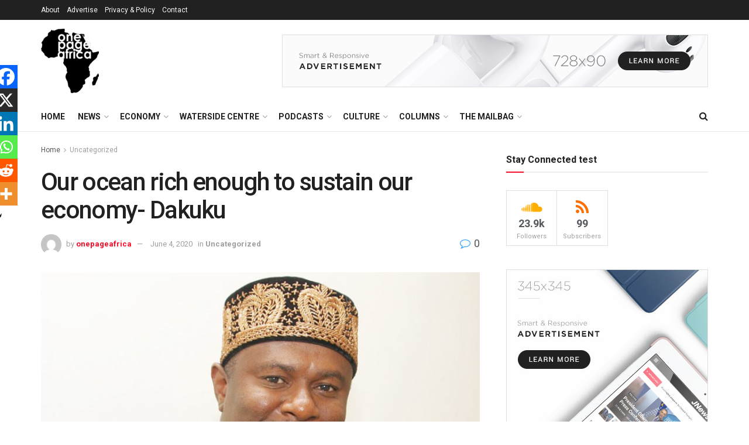

--- FILE ---
content_type: text/html; charset=UTF-8
request_url: https://onepageafrica.com/2019/06/09/our-ocean-rich-enough-to-sustain-our/
body_size: 48430
content:
<!doctype html>
<!--[if lt IE 7]> <html class="no-js lt-ie9 lt-ie8 lt-ie7" lang="en-GB"> <![endif]-->
<!--[if IE 7]>    <html class="no-js lt-ie9 lt-ie8" lang="en-GB"> <![endif]-->
<!--[if IE 8]>    <html class="no-js lt-ie9" lang="en-GB"> <![endif]-->
<!--[if IE 9]>    <html class="no-js lt-ie10" lang="en-GB"> <![endif]-->
<!--[if gt IE 8]><!--> <html class="no-js" lang="en-GB"> <!--<![endif]-->
<head>
    <meta http-equiv="Content-Type" content="text/html; charset=UTF-8" />
    <meta name='viewport' content='width=device-width, initial-scale=1, user-scalable=yes' />
    <link rel="profile" href="http://gmpg.org/xfn/11" />
    <link rel="pingback" href="https://onepageafrica.com/xmlrpc.php" />
    <title>Our ocean rich enough to sustain our economy- Dakuku &#8211; OnePage Africa</title>
<meta name='robots' content='max-image-preview:large' />
	<style>img:is([sizes="auto" i], [sizes^="auto," i]) { contain-intrinsic-size: 3000px 1500px }</style>
	<meta property="og:type" content="article">
<meta property="og:title" content="Our ocean rich enough to sustain our economy- Dakuku">
<meta property="og:site_name" content="OnePage Africa">
<meta property="og:description" content="&amp;nbsp; &amp;nbsp; &amp;nbsp; &amp;nbsp; &amp;nbsp; &amp;nbsp;…As World Marks World Oceans Day The Director General of the Nigerian Maritime Administration and">
<meta property="og:url" content="https://onepageafrica.com/2019/06/09/our-ocean-rich-enough-to-sustain-our/">
<meta property="og:locale" content="en_GB">
<meta property="og:image" content="https://onepageafrica.com/wp-content/uploads/2019/06/DAKUKU-1.jpg">
<meta property="og:image:height" content="522">
<meta property="og:image:width" content="696">
<meta property="article:published_time" content="2019-06-09T16:50:00+01:00">
<meta property="article:modified_time" content="2020-06-04T08:01:07+01:00">
<meta property="article:section" content="Uncategorized">
<meta property="article:tag" content="Africa Blue Economy">
<meta property="article:tag" content="maritime">
<meta property="article:tag" content="News">
<meta property="article:tag" content="NIMASA">
<meta property="article:tag" content="spotlight">
<meta property="article:tag" content="world oceans day">
<meta name="twitter:card" content="summary_large_image">
<meta name="twitter:title" content="Our ocean rich enough to sustain our economy- Dakuku">
<meta name="twitter:description" content="&nbsp; &nbsp; &nbsp; &nbsp; &nbsp; &nbsp;…As World Marks World Oceans Day The Director General of the Nigerian Maritime Administration and">
<meta name="twitter:url" content="https://onepageafrica.com/2019/06/09/our-ocean-rich-enough-to-sustain-our/">
<meta name="twitter:site" content="">
<meta name="twitter:image" content="https://onepageafrica.com/wp-content/uploads/2019/06/DAKUKU-1.jpg">
<meta name="twitter:image:width" content="696">
<meta name="twitter:image:height" content="522">
			<script type="text/javascript">
			  var jnews_ajax_url = '/?ajax-request=jnews'
			</script>
			<script type="text/javascript">;window.jnews=window.jnews||{},window.jnews.library=window.jnews.library||{},window.jnews.library=function(){"use strict";var e=this;e.win=window,e.doc=document,e.noop=function(){},e.globalBody=e.doc.getElementsByTagName("body")[0],e.globalBody=e.globalBody?e.globalBody:e.doc,e.win.jnewsDataStorage=e.win.jnewsDataStorage||{_storage:new WeakMap,put:function(e,t,n){this._storage.has(e)||this._storage.set(e,new Map),this._storage.get(e).set(t,n)},get:function(e,t){return this._storage.get(e).get(t)},has:function(e,t){return this._storage.has(e)&&this._storage.get(e).has(t)},remove:function(e,t){var n=this._storage.get(e).delete(t);return 0===!this._storage.get(e).size&&this._storage.delete(e),n}},e.windowWidth=function(){return e.win.innerWidth||e.docEl.clientWidth||e.globalBody.clientWidth},e.windowHeight=function(){return e.win.innerHeight||e.docEl.clientHeight||e.globalBody.clientHeight},e.requestAnimationFrame=e.win.requestAnimationFrame||e.win.webkitRequestAnimationFrame||e.win.mozRequestAnimationFrame||e.win.msRequestAnimationFrame||window.oRequestAnimationFrame||function(e){return setTimeout(e,1e3/60)},e.cancelAnimationFrame=e.win.cancelAnimationFrame||e.win.webkitCancelAnimationFrame||e.win.webkitCancelRequestAnimationFrame||e.win.mozCancelAnimationFrame||e.win.msCancelRequestAnimationFrame||e.win.oCancelRequestAnimationFrame||function(e){clearTimeout(e)},e.classListSupport="classList"in document.createElement("_"),e.hasClass=e.classListSupport?function(e,t){return e.classList.contains(t)}:function(e,t){return e.className.indexOf(t)>=0},e.addClass=e.classListSupport?function(t,n){e.hasClass(t,n)||t.classList.add(n)}:function(t,n){e.hasClass(t,n)||(t.className+=" "+n)},e.removeClass=e.classListSupport?function(t,n){e.hasClass(t,n)&&t.classList.remove(n)}:function(t,n){e.hasClass(t,n)&&(t.className=t.className.replace(n,""))},e.objKeys=function(e){var t=[];for(var n in e)Object.prototype.hasOwnProperty.call(e,n)&&t.push(n);return t},e.isObjectSame=function(e,t){var n=!0;return JSON.stringify(e)!==JSON.stringify(t)&&(n=!1),n},e.extend=function(){for(var e,t,n,o=arguments[0]||{},i=1,a=arguments.length;i<a;i++)if(null!==(e=arguments[i]))for(t in e)o!==(n=e[t])&&void 0!==n&&(o[t]=n);return o},e.dataStorage=e.win.jnewsDataStorage,e.isVisible=function(e){return 0!==e.offsetWidth&&0!==e.offsetHeight||e.getBoundingClientRect().length},e.getHeight=function(e){return e.offsetHeight||e.clientHeight||e.getBoundingClientRect().height},e.getWidth=function(e){return e.offsetWidth||e.clientWidth||e.getBoundingClientRect().width},e.supportsPassive=!1;try{var t=Object.defineProperty({},"passive",{get:function(){e.supportsPassive=!0}});"createEvent"in e.doc?e.win.addEventListener("test",null,t):"fireEvent"in e.doc&&e.win.attachEvent("test",null)}catch(e){}e.passiveOption=!!e.supportsPassive&&{passive:!0},e.setStorage=function(e,t){e="jnews-"+e;var n={expired:Math.floor(((new Date).getTime()+432e5)/1e3)};t=Object.assign(n,t);localStorage.setItem(e,JSON.stringify(t))},e.getStorage=function(e){e="jnews-"+e;var t=localStorage.getItem(e);return null!==t&&0<t.length?JSON.parse(localStorage.getItem(e)):{}},e.expiredStorage=function(){var t,n="jnews-";for(var o in localStorage)o.indexOf(n)>-1&&"undefined"!==(t=e.getStorage(o.replace(n,""))).expired&&t.expired<Math.floor((new Date).getTime()/1e3)&&localStorage.removeItem(o)},e.addEvents=function(t,n,o){for(var i in n){var a=["touchstart","touchmove"].indexOf(i)>=0&&!o&&e.passiveOption;"createEvent"in e.doc?t.addEventListener(i,n[i],a):"fireEvent"in e.doc&&t.attachEvent("on"+i,n[i])}},e.removeEvents=function(t,n){for(var o in n)"createEvent"in e.doc?t.removeEventListener(o,n[o]):"fireEvent"in e.doc&&t.detachEvent("on"+o,n[o])},e.triggerEvents=function(t,n,o){var i;o=o||{detail:null};return"createEvent"in e.doc?(!(i=e.doc.createEvent("CustomEvent")||new CustomEvent(n)).initCustomEvent||i.initCustomEvent(n,!0,!1,o),void t.dispatchEvent(i)):"fireEvent"in e.doc?((i=e.doc.createEventObject()).eventType=n,void t.fireEvent("on"+i.eventType,i)):void 0},e.getParents=function(t,n){void 0===n&&(n=e.doc);for(var o=[],i=t.parentNode,a=!1;!a;)if(i){var r=i;r.querySelectorAll(n).length?a=!0:(o.push(r),i=r.parentNode)}else o=[],a=!0;return o},e.forEach=function(e,t,n){for(var o=0,i=e.length;o<i;o++)t.call(n,e[o],o)},e.getText=function(e){return e.innerText||e.textContent},e.setText=function(e,t){var n="object"==typeof t?t.innerText||t.textContent:t;e.innerText&&(e.innerText=n),e.textContent&&(e.textContent=n)},e.httpBuildQuery=function(t){return e.objKeys(t).reduce(function t(n){var o=arguments.length>1&&void 0!==arguments[1]?arguments[1]:null;return function(i,a){var r=n[a];a=encodeURIComponent(a);var s=o?"".concat(o,"[").concat(a,"]"):a;return null==r||"function"==typeof r?(i.push("".concat(s,"=")),i):["number","boolean","string"].includes(typeof r)?(i.push("".concat(s,"=").concat(encodeURIComponent(r))),i):(i.push(e.objKeys(r).reduce(t(r,s),[]).join("&")),i)}}(t),[]).join("&")},e.get=function(t,n,o,i){return o="function"==typeof o?o:e.noop,e.ajax("GET",t,n,o,i)},e.post=function(t,n,o,i){return o="function"==typeof o?o:e.noop,e.ajax("POST",t,n,o,i)},e.ajax=function(t,n,o,i,a){var r=new XMLHttpRequest,s=n,c=e.httpBuildQuery(o);if(t=-1!=["GET","POST"].indexOf(t)?t:"GET",r.open(t,s+("GET"==t?"?"+c:""),!0),"POST"==t&&r.setRequestHeader("Content-type","application/x-www-form-urlencoded"),r.setRequestHeader("X-Requested-With","XMLHttpRequest"),r.onreadystatechange=function(){4===r.readyState&&200<=r.status&&300>r.status&&"function"==typeof i&&i.call(void 0,r.response)},void 0!==a&&!a){return{xhr:r,send:function(){r.send("POST"==t?c:null)}}}return r.send("POST"==t?c:null),{xhr:r}},e.scrollTo=function(t,n,o){function i(e,t,n){this.start=this.position(),this.change=e-this.start,this.currentTime=0,this.increment=20,this.duration=void 0===n?500:n,this.callback=t,this.finish=!1,this.animateScroll()}return Math.easeInOutQuad=function(e,t,n,o){return(e/=o/2)<1?n/2*e*e+t:-n/2*(--e*(e-2)-1)+t},i.prototype.stop=function(){this.finish=!0},i.prototype.move=function(t){e.doc.documentElement.scrollTop=t,e.globalBody.parentNode.scrollTop=t,e.globalBody.scrollTop=t},i.prototype.position=function(){return e.doc.documentElement.scrollTop||e.globalBody.parentNode.scrollTop||e.globalBody.scrollTop},i.prototype.animateScroll=function(){this.currentTime+=this.increment;var t=Math.easeInOutQuad(this.currentTime,this.start,this.change,this.duration);this.move(t),this.currentTime<this.duration&&!this.finish?e.requestAnimationFrame.call(e.win,this.animateScroll.bind(this)):this.callback&&"function"==typeof this.callback&&this.callback()},new i(t,n,o)},e.unwrap=function(t){var n,o=t;e.forEach(t,(function(e,t){n?n+=e:n=e})),o.replaceWith(n)},e.performance={start:function(e){performance.mark(e+"Start")},stop:function(e){performance.mark(e+"End"),performance.measure(e,e+"Start",e+"End")}},e.fps=function(){var t=0,n=0,o=0;!function(){var i=t=0,a=0,r=0,s=document.getElementById("fpsTable"),c=function(t){void 0===document.getElementsByTagName("body")[0]?e.requestAnimationFrame.call(e.win,(function(){c(t)})):document.getElementsByTagName("body")[0].appendChild(t)};null===s&&((s=document.createElement("div")).style.position="fixed",s.style.top="120px",s.style.left="10px",s.style.width="100px",s.style.height="20px",s.style.border="1px solid black",s.style.fontSize="11px",s.style.zIndex="100000",s.style.backgroundColor="white",s.id="fpsTable",c(s));var l=function(){o++,n=Date.now(),(a=(o/(r=(n-t)/1e3)).toPrecision(2))!=i&&(i=a,s.innerHTML=i+"fps"),1<r&&(t=n,o=0),e.requestAnimationFrame.call(e.win,l)};l()}()},e.instr=function(e,t){for(var n=0;n<t.length;n++)if(-1!==e.toLowerCase().indexOf(t[n].toLowerCase()))return!0},e.winLoad=function(t,n){function o(o){if("complete"===e.doc.readyState||"interactive"===e.doc.readyState)return!o||n?setTimeout(t,n||1):t(o),1}o()||e.addEvents(e.win,{load:o})},e.docReady=function(t,n){function o(o){if("complete"===e.doc.readyState||"interactive"===e.doc.readyState)return!o||n?setTimeout(t,n||1):t(o),1}o()||e.addEvents(e.doc,{DOMContentLoaded:o})},e.fireOnce=function(){e.docReady((function(){e.assets=e.assets||[],e.assets.length&&(e.boot(),e.load_assets())}),50)},e.boot=function(){e.length&&e.doc.querySelectorAll("style[media]").forEach((function(e){"not all"==e.getAttribute("media")&&e.removeAttribute("media")}))},e.create_js=function(t,n){var o=e.doc.createElement("script");switch(o.setAttribute("src",t),n){case"defer":o.setAttribute("defer",!0);break;case"async":o.setAttribute("async",!0);break;case"deferasync":o.setAttribute("defer",!0),o.setAttribute("async",!0)}e.globalBody.appendChild(o)},e.load_assets=function(){"object"==typeof e.assets&&e.forEach(e.assets.slice(0),(function(t,n){var o="";t.defer&&(o+="defer"),t.async&&(o+="async"),e.create_js(t.url,o);var i=e.assets.indexOf(t);i>-1&&e.assets.splice(i,1)})),e.assets=jnewsoption.au_scripts=window.jnewsads=[]},e.setCookie=function(e,t,n){var o="";if(n){var i=new Date;i.setTime(i.getTime()+24*n*60*60*1e3),o="; expires="+i.toUTCString()}document.cookie=e+"="+(t||"")+o+"; path=/"},e.getCookie=function(e){for(var t=e+"=",n=document.cookie.split(";"),o=0;o<n.length;o++){for(var i=n[o];" "==i.charAt(0);)i=i.substring(1,i.length);if(0==i.indexOf(t))return i.substring(t.length,i.length)}return null},e.eraseCookie=function(e){document.cookie=e+"=; Path=/; Expires=Thu, 01 Jan 1970 00:00:01 GMT;"},e.docReady((function(){e.globalBody=e.globalBody==e.doc?e.doc.getElementsByTagName("body")[0]:e.globalBody,e.globalBody=e.globalBody?e.globalBody:e.doc})),e.winLoad((function(){e.winLoad((function(){var t=!1;if(void 0!==window.jnewsadmin)if(void 0!==window.file_version_checker){var n=e.objKeys(window.file_version_checker);n.length?n.forEach((function(e){t||"10.0.4"===window.file_version_checker[e]||(t=!0)})):t=!0}else t=!0;t&&(window.jnewsHelper.getMessage(),window.jnewsHelper.getNotice())}),2500)}))},window.jnews.library=new window.jnews.library;</script><script type="module">;/*! instant.page v5.1.1 - (C) 2019-2020 Alexandre Dieulot - https://instant.page/license */
let t,e;const n=new Set,o=document.createElement("link"),i=o.relList&&o.relList.supports&&o.relList.supports("prefetch")&&window.IntersectionObserver&&"isIntersecting"in IntersectionObserverEntry.prototype,s="instantAllowQueryString"in document.body.dataset,a="instantAllowExternalLinks"in document.body.dataset,r="instantWhitelist"in document.body.dataset,c="instantMousedownShortcut"in document.body.dataset,d=1111;let l=65,u=!1,f=!1,m=!1;if("instantIntensity"in document.body.dataset){const t=document.body.dataset.instantIntensity;if("mousedown"==t.substr(0,9))u=!0,"mousedown-only"==t&&(f=!0);else if("viewport"==t.substr(0,8))navigator.connection&&(navigator.connection.saveData||navigator.connection.effectiveType&&navigator.connection.effectiveType.includes("2g"))||("viewport"==t?document.documentElement.clientWidth*document.documentElement.clientHeight<45e4&&(m=!0):"viewport-all"==t&&(m=!0));else{const e=parseInt(t);isNaN(e)||(l=e)}}if(i){const n={capture:!0,passive:!0};if(f||document.addEventListener("touchstart",(function(t){e=performance.now();const n=t.target.closest("a");h(n)&&v(n.href)}),n),u?c||document.addEventListener("mousedown",(function(t){const e=t.target.closest("a");h(e)&&v(e.href)}),n):document.addEventListener("mouseover",(function(n){if(performance.now()-e<d)return;if(!("closest"in n.target))return;const o=n.target.closest("a");h(o)&&(o.addEventListener("mouseout",p,{passive:!0}),t=setTimeout((()=>{v(o.href),t=void 0}),l))}),n),c&&document.addEventListener("mousedown",(function(t){if(performance.now()-e<d)return;const n=t.target.closest("a");if(t.which>1||t.metaKey||t.ctrlKey)return;if(!n)return;n.addEventListener("click",(function(t){1337!=t.detail&&t.preventDefault()}),{capture:!0,passive:!1,once:!0});const o=new MouseEvent("click",{view:window,bubbles:!0,cancelable:!1,detail:1337});n.dispatchEvent(o)}),n),m){let t;(t=window.requestIdleCallback?t=>{requestIdleCallback(t,{timeout:1500})}:t=>{t()})((()=>{const t=new IntersectionObserver((e=>{e.forEach((e=>{if(e.isIntersecting){const n=e.target;t.unobserve(n),v(n.href)}}))}));document.querySelectorAll("a").forEach((e=>{h(e)&&t.observe(e)}))}))}}function p(e){e.relatedTarget&&e.target.closest("a")==e.relatedTarget.closest("a")||t&&(clearTimeout(t),t=void 0)}function h(t){if(t&&t.href&&(!r||"instant"in t.dataset)&&(a||t.origin==location.origin||"instant"in t.dataset)&&["http:","https:"].includes(t.protocol)&&("http:"!=t.protocol||"https:"!=location.protocol)&&(s||!t.search||"instant"in t.dataset)&&!(t.hash&&t.pathname+t.search==location.pathname+location.search||"noInstant"in t.dataset))return!0}function v(t){if(n.has(t))return;const e=document.createElement("link");e.rel="prefetch",e.href=t,document.head.appendChild(e),n.add(t)}</script><link rel='dns-prefetch' href='//fonts.googleapis.com' />
<link rel='preconnect' href='https://fonts.gstatic.com' />
<link rel="alternate" type="application/rss+xml" title="OnePage Africa &raquo; Feed" href="https://onepageafrica.com/feed/" />
<link rel="alternate" type="application/rss+xml" title="OnePage Africa &raquo; Comments Feed" href="https://onepageafrica.com/comments/feed/" />
<link rel="alternate" type="application/rss+xml" title="OnePage Africa &raquo; Our ocean rich enough to sustain our economy- Dakuku Comments Feed" href="https://onepageafrica.com/2019/06/09/our-ocean-rich-enough-to-sustain-our/feed/" />
<script type="text/javascript">
/* <![CDATA[ */
window._wpemojiSettings = {"baseUrl":"https:\/\/s.w.org\/images\/core\/emoji\/16.0.1\/72x72\/","ext":".png","svgUrl":"https:\/\/s.w.org\/images\/core\/emoji\/16.0.1\/svg\/","svgExt":".svg","source":{"concatemoji":"https:\/\/onepageafrica.com\/wp-includes\/js\/wp-emoji-release.min.js?ver=6.8.3"}};
/*! This file is auto-generated */
!function(s,n){var o,i,e;function c(e){try{var t={supportTests:e,timestamp:(new Date).valueOf()};sessionStorage.setItem(o,JSON.stringify(t))}catch(e){}}function p(e,t,n){e.clearRect(0,0,e.canvas.width,e.canvas.height),e.fillText(t,0,0);var t=new Uint32Array(e.getImageData(0,0,e.canvas.width,e.canvas.height).data),a=(e.clearRect(0,0,e.canvas.width,e.canvas.height),e.fillText(n,0,0),new Uint32Array(e.getImageData(0,0,e.canvas.width,e.canvas.height).data));return t.every(function(e,t){return e===a[t]})}function u(e,t){e.clearRect(0,0,e.canvas.width,e.canvas.height),e.fillText(t,0,0);for(var n=e.getImageData(16,16,1,1),a=0;a<n.data.length;a++)if(0!==n.data[a])return!1;return!0}function f(e,t,n,a){switch(t){case"flag":return n(e,"\ud83c\udff3\ufe0f\u200d\u26a7\ufe0f","\ud83c\udff3\ufe0f\u200b\u26a7\ufe0f")?!1:!n(e,"\ud83c\udde8\ud83c\uddf6","\ud83c\udde8\u200b\ud83c\uddf6")&&!n(e,"\ud83c\udff4\udb40\udc67\udb40\udc62\udb40\udc65\udb40\udc6e\udb40\udc67\udb40\udc7f","\ud83c\udff4\u200b\udb40\udc67\u200b\udb40\udc62\u200b\udb40\udc65\u200b\udb40\udc6e\u200b\udb40\udc67\u200b\udb40\udc7f");case"emoji":return!a(e,"\ud83e\udedf")}return!1}function g(e,t,n,a){var r="undefined"!=typeof WorkerGlobalScope&&self instanceof WorkerGlobalScope?new OffscreenCanvas(300,150):s.createElement("canvas"),o=r.getContext("2d",{willReadFrequently:!0}),i=(o.textBaseline="top",o.font="600 32px Arial",{});return e.forEach(function(e){i[e]=t(o,e,n,a)}),i}function t(e){var t=s.createElement("script");t.src=e,t.defer=!0,s.head.appendChild(t)}"undefined"!=typeof Promise&&(o="wpEmojiSettingsSupports",i=["flag","emoji"],n.supports={everything:!0,everythingExceptFlag:!0},e=new Promise(function(e){s.addEventListener("DOMContentLoaded",e,{once:!0})}),new Promise(function(t){var n=function(){try{var e=JSON.parse(sessionStorage.getItem(o));if("object"==typeof e&&"number"==typeof e.timestamp&&(new Date).valueOf()<e.timestamp+604800&&"object"==typeof e.supportTests)return e.supportTests}catch(e){}return null}();if(!n){if("undefined"!=typeof Worker&&"undefined"!=typeof OffscreenCanvas&&"undefined"!=typeof URL&&URL.createObjectURL&&"undefined"!=typeof Blob)try{var e="postMessage("+g.toString()+"("+[JSON.stringify(i),f.toString(),p.toString(),u.toString()].join(",")+"));",a=new Blob([e],{type:"text/javascript"}),r=new Worker(URL.createObjectURL(a),{name:"wpTestEmojiSupports"});return void(r.onmessage=function(e){c(n=e.data),r.terminate(),t(n)})}catch(e){}c(n=g(i,f,p,u))}t(n)}).then(function(e){for(var t in e)n.supports[t]=e[t],n.supports.everything=n.supports.everything&&n.supports[t],"flag"!==t&&(n.supports.everythingExceptFlag=n.supports.everythingExceptFlag&&n.supports[t]);n.supports.everythingExceptFlag=n.supports.everythingExceptFlag&&!n.supports.flag,n.DOMReady=!1,n.readyCallback=function(){n.DOMReady=!0}}).then(function(){return e}).then(function(){var e;n.supports.everything||(n.readyCallback(),(e=n.source||{}).concatemoji?t(e.concatemoji):e.wpemoji&&e.twemoji&&(t(e.twemoji),t(e.wpemoji)))}))}((window,document),window._wpemojiSettings);
/* ]]> */
</script>
<style id='wp-emoji-styles-inline-css' type='text/css'>

	img.wp-smiley, img.emoji {
		display: inline !important;
		border: none !important;
		box-shadow: none !important;
		height: 1em !important;
		width: 1em !important;
		margin: 0 0.07em !important;
		vertical-align: -0.1em !important;
		background: none !important;
		padding: 0 !important;
	}
</style>
<link rel='stylesheet' id='wp-block-library-css' href='https://onepageafrica.com/wp-includes/css/dist/block-library/style.min.css?ver=6.8.3' type='text/css' media='all' />
<style id='classic-theme-styles-inline-css' type='text/css'>
/*! This file is auto-generated */
.wp-block-button__link{color:#fff;background-color:#32373c;border-radius:9999px;box-shadow:none;text-decoration:none;padding:calc(.667em + 2px) calc(1.333em + 2px);font-size:1.125em}.wp-block-file__button{background:#32373c;color:#fff;text-decoration:none}
</style>
<style id='global-styles-inline-css' type='text/css'>
:root{--wp--preset--aspect-ratio--square: 1;--wp--preset--aspect-ratio--4-3: 4/3;--wp--preset--aspect-ratio--3-4: 3/4;--wp--preset--aspect-ratio--3-2: 3/2;--wp--preset--aspect-ratio--2-3: 2/3;--wp--preset--aspect-ratio--16-9: 16/9;--wp--preset--aspect-ratio--9-16: 9/16;--wp--preset--color--black: #000000;--wp--preset--color--cyan-bluish-gray: #abb8c3;--wp--preset--color--white: #ffffff;--wp--preset--color--pale-pink: #f78da7;--wp--preset--color--vivid-red: #cf2e2e;--wp--preset--color--luminous-vivid-orange: #ff6900;--wp--preset--color--luminous-vivid-amber: #fcb900;--wp--preset--color--light-green-cyan: #7bdcb5;--wp--preset--color--vivid-green-cyan: #00d084;--wp--preset--color--pale-cyan-blue: #8ed1fc;--wp--preset--color--vivid-cyan-blue: #0693e3;--wp--preset--color--vivid-purple: #9b51e0;--wp--preset--gradient--vivid-cyan-blue-to-vivid-purple: linear-gradient(135deg,rgba(6,147,227,1) 0%,rgb(155,81,224) 100%);--wp--preset--gradient--light-green-cyan-to-vivid-green-cyan: linear-gradient(135deg,rgb(122,220,180) 0%,rgb(0,208,130) 100%);--wp--preset--gradient--luminous-vivid-amber-to-luminous-vivid-orange: linear-gradient(135deg,rgba(252,185,0,1) 0%,rgba(255,105,0,1) 100%);--wp--preset--gradient--luminous-vivid-orange-to-vivid-red: linear-gradient(135deg,rgba(255,105,0,1) 0%,rgb(207,46,46) 100%);--wp--preset--gradient--very-light-gray-to-cyan-bluish-gray: linear-gradient(135deg,rgb(238,238,238) 0%,rgb(169,184,195) 100%);--wp--preset--gradient--cool-to-warm-spectrum: linear-gradient(135deg,rgb(74,234,220) 0%,rgb(151,120,209) 20%,rgb(207,42,186) 40%,rgb(238,44,130) 60%,rgb(251,105,98) 80%,rgb(254,248,76) 100%);--wp--preset--gradient--blush-light-purple: linear-gradient(135deg,rgb(255,206,236) 0%,rgb(152,150,240) 100%);--wp--preset--gradient--blush-bordeaux: linear-gradient(135deg,rgb(254,205,165) 0%,rgb(254,45,45) 50%,rgb(107,0,62) 100%);--wp--preset--gradient--luminous-dusk: linear-gradient(135deg,rgb(255,203,112) 0%,rgb(199,81,192) 50%,rgb(65,88,208) 100%);--wp--preset--gradient--pale-ocean: linear-gradient(135deg,rgb(255,245,203) 0%,rgb(182,227,212) 50%,rgb(51,167,181) 100%);--wp--preset--gradient--electric-grass: linear-gradient(135deg,rgb(202,248,128) 0%,rgb(113,206,126) 100%);--wp--preset--gradient--midnight: linear-gradient(135deg,rgb(2,3,129) 0%,rgb(40,116,252) 100%);--wp--preset--font-size--small: 13px;--wp--preset--font-size--medium: 20px;--wp--preset--font-size--large: 36px;--wp--preset--font-size--x-large: 42px;--wp--preset--spacing--20: 0.44rem;--wp--preset--spacing--30: 0.67rem;--wp--preset--spacing--40: 1rem;--wp--preset--spacing--50: 1.5rem;--wp--preset--spacing--60: 2.25rem;--wp--preset--spacing--70: 3.38rem;--wp--preset--spacing--80: 5.06rem;--wp--preset--shadow--natural: 6px 6px 9px rgba(0, 0, 0, 0.2);--wp--preset--shadow--deep: 12px 12px 50px rgba(0, 0, 0, 0.4);--wp--preset--shadow--sharp: 6px 6px 0px rgba(0, 0, 0, 0.2);--wp--preset--shadow--outlined: 6px 6px 0px -3px rgba(255, 255, 255, 1), 6px 6px rgba(0, 0, 0, 1);--wp--preset--shadow--crisp: 6px 6px 0px rgba(0, 0, 0, 1);}:where(.is-layout-flex){gap: 0.5em;}:where(.is-layout-grid){gap: 0.5em;}body .is-layout-flex{display: flex;}.is-layout-flex{flex-wrap: wrap;align-items: center;}.is-layout-flex > :is(*, div){margin: 0;}body .is-layout-grid{display: grid;}.is-layout-grid > :is(*, div){margin: 0;}:where(.wp-block-columns.is-layout-flex){gap: 2em;}:where(.wp-block-columns.is-layout-grid){gap: 2em;}:where(.wp-block-post-template.is-layout-flex){gap: 1.25em;}:where(.wp-block-post-template.is-layout-grid){gap: 1.25em;}.has-black-color{color: var(--wp--preset--color--black) !important;}.has-cyan-bluish-gray-color{color: var(--wp--preset--color--cyan-bluish-gray) !important;}.has-white-color{color: var(--wp--preset--color--white) !important;}.has-pale-pink-color{color: var(--wp--preset--color--pale-pink) !important;}.has-vivid-red-color{color: var(--wp--preset--color--vivid-red) !important;}.has-luminous-vivid-orange-color{color: var(--wp--preset--color--luminous-vivid-orange) !important;}.has-luminous-vivid-amber-color{color: var(--wp--preset--color--luminous-vivid-amber) !important;}.has-light-green-cyan-color{color: var(--wp--preset--color--light-green-cyan) !important;}.has-vivid-green-cyan-color{color: var(--wp--preset--color--vivid-green-cyan) !important;}.has-pale-cyan-blue-color{color: var(--wp--preset--color--pale-cyan-blue) !important;}.has-vivid-cyan-blue-color{color: var(--wp--preset--color--vivid-cyan-blue) !important;}.has-vivid-purple-color{color: var(--wp--preset--color--vivid-purple) !important;}.has-black-background-color{background-color: var(--wp--preset--color--black) !important;}.has-cyan-bluish-gray-background-color{background-color: var(--wp--preset--color--cyan-bluish-gray) !important;}.has-white-background-color{background-color: var(--wp--preset--color--white) !important;}.has-pale-pink-background-color{background-color: var(--wp--preset--color--pale-pink) !important;}.has-vivid-red-background-color{background-color: var(--wp--preset--color--vivid-red) !important;}.has-luminous-vivid-orange-background-color{background-color: var(--wp--preset--color--luminous-vivid-orange) !important;}.has-luminous-vivid-amber-background-color{background-color: var(--wp--preset--color--luminous-vivid-amber) !important;}.has-light-green-cyan-background-color{background-color: var(--wp--preset--color--light-green-cyan) !important;}.has-vivid-green-cyan-background-color{background-color: var(--wp--preset--color--vivid-green-cyan) !important;}.has-pale-cyan-blue-background-color{background-color: var(--wp--preset--color--pale-cyan-blue) !important;}.has-vivid-cyan-blue-background-color{background-color: var(--wp--preset--color--vivid-cyan-blue) !important;}.has-vivid-purple-background-color{background-color: var(--wp--preset--color--vivid-purple) !important;}.has-black-border-color{border-color: var(--wp--preset--color--black) !important;}.has-cyan-bluish-gray-border-color{border-color: var(--wp--preset--color--cyan-bluish-gray) !important;}.has-white-border-color{border-color: var(--wp--preset--color--white) !important;}.has-pale-pink-border-color{border-color: var(--wp--preset--color--pale-pink) !important;}.has-vivid-red-border-color{border-color: var(--wp--preset--color--vivid-red) !important;}.has-luminous-vivid-orange-border-color{border-color: var(--wp--preset--color--luminous-vivid-orange) !important;}.has-luminous-vivid-amber-border-color{border-color: var(--wp--preset--color--luminous-vivid-amber) !important;}.has-light-green-cyan-border-color{border-color: var(--wp--preset--color--light-green-cyan) !important;}.has-vivid-green-cyan-border-color{border-color: var(--wp--preset--color--vivid-green-cyan) !important;}.has-pale-cyan-blue-border-color{border-color: var(--wp--preset--color--pale-cyan-blue) !important;}.has-vivid-cyan-blue-border-color{border-color: var(--wp--preset--color--vivid-cyan-blue) !important;}.has-vivid-purple-border-color{border-color: var(--wp--preset--color--vivid-purple) !important;}.has-vivid-cyan-blue-to-vivid-purple-gradient-background{background: var(--wp--preset--gradient--vivid-cyan-blue-to-vivid-purple) !important;}.has-light-green-cyan-to-vivid-green-cyan-gradient-background{background: var(--wp--preset--gradient--light-green-cyan-to-vivid-green-cyan) !important;}.has-luminous-vivid-amber-to-luminous-vivid-orange-gradient-background{background: var(--wp--preset--gradient--luminous-vivid-amber-to-luminous-vivid-orange) !important;}.has-luminous-vivid-orange-to-vivid-red-gradient-background{background: var(--wp--preset--gradient--luminous-vivid-orange-to-vivid-red) !important;}.has-very-light-gray-to-cyan-bluish-gray-gradient-background{background: var(--wp--preset--gradient--very-light-gray-to-cyan-bluish-gray) !important;}.has-cool-to-warm-spectrum-gradient-background{background: var(--wp--preset--gradient--cool-to-warm-spectrum) !important;}.has-blush-light-purple-gradient-background{background: var(--wp--preset--gradient--blush-light-purple) !important;}.has-blush-bordeaux-gradient-background{background: var(--wp--preset--gradient--blush-bordeaux) !important;}.has-luminous-dusk-gradient-background{background: var(--wp--preset--gradient--luminous-dusk) !important;}.has-pale-ocean-gradient-background{background: var(--wp--preset--gradient--pale-ocean) !important;}.has-electric-grass-gradient-background{background: var(--wp--preset--gradient--electric-grass) !important;}.has-midnight-gradient-background{background: var(--wp--preset--gradient--midnight) !important;}.has-small-font-size{font-size: var(--wp--preset--font-size--small) !important;}.has-medium-font-size{font-size: var(--wp--preset--font-size--medium) !important;}.has-large-font-size{font-size: var(--wp--preset--font-size--large) !important;}.has-x-large-font-size{font-size: var(--wp--preset--font-size--x-large) !important;}
:where(.wp-block-post-template.is-layout-flex){gap: 1.25em;}:where(.wp-block-post-template.is-layout-grid){gap: 1.25em;}
:where(.wp-block-columns.is-layout-flex){gap: 2em;}:where(.wp-block-columns.is-layout-grid){gap: 2em;}
:root :where(.wp-block-pullquote){font-size: 1.5em;line-height: 1.6;}
</style>
<link rel='stylesheet' id='bbp-default-css' href='https://onepageafrica.com/wp-content/plugins/bbpress/templates/default/css/bbpress.min.css?ver=2.6.14' type='text/css' media='all' />
<link rel='stylesheet' id='contact-form-7-css' href='https://onepageafrica.com/wp-content/plugins/contact-form-7/includes/css/styles.css?ver=6.1.4' type='text/css' media='all' />
<link rel='stylesheet' id='wsl-widget-css' href='https://onepageafrica.com/wp-content/plugins/wordpress-social-login/assets/css/style.css?ver=6.8.3' type='text/css' media='all' />
<link rel='stylesheet' id='extensive-vc-main-style-css' href='https://onepageafrica.com/wp-content/plugins/extensive-vc-addon/assets/css/main.min.css?ver=6.8.3' type='text/css' media='all' />
<link rel='stylesheet' id='ionicons-css' href='https://onepageafrica.com/wp-content/plugins/extensive-vc-addon/assets/css/ion-icons/css/ionicons.min.css?ver=6.8.3' type='text/css' media='all' />
<link rel='stylesheet' id='js_composer_front-css' href='https://onepageafrica.com/wp-content/plugins/js_composer/assets/css/js_composer.min.css?ver=6.7.0' type='text/css' media='all' />
<link rel='stylesheet' id='elementor-frontend-css' href='https://onepageafrica.com/wp-content/plugins/elementor/assets/css/frontend.min.css?ver=3.34.2' type='text/css' media='all' />
<link rel='stylesheet' id='jeg_customizer_font-css' href='//fonts.googleapis.com/css?family=Roboto%3Aregular%2C500%2C700%2C500%2Cregular&#038;display=swap&#038;ver=1.3.0' type='text/css' media='all' />
<link rel='stylesheet' id='heateor_sss_frontend_css-css' href='https://onepageafrica.com/wp-content/plugins/sassy-social-share/public/css/sassy-social-share-public.css?ver=3.3.79' type='text/css' media='all' />
<style id='heateor_sss_frontend_css-inline-css' type='text/css'>
.heateor_sss_button_instagram span.heateor_sss_svg,a.heateor_sss_instagram span.heateor_sss_svg{background:radial-gradient(circle at 30% 107%,#fdf497 0,#fdf497 5%,#fd5949 45%,#d6249f 60%,#285aeb 90%)}.heateor_sss_horizontal_sharing .heateor_sss_svg,.heateor_sss_standard_follow_icons_container .heateor_sss_svg{color:#fff;border-width:0px;border-style:solid;border-color:transparent}.heateor_sss_horizontal_sharing .heateorSssTCBackground{color:#666}.heateor_sss_horizontal_sharing span.heateor_sss_svg:hover,.heateor_sss_standard_follow_icons_container span.heateor_sss_svg:hover{border-color:transparent;}.heateor_sss_vertical_sharing span.heateor_sss_svg,.heateor_sss_floating_follow_icons_container span.heateor_sss_svg{color:#fff;border-width:0px;border-style:solid;border-color:transparent;}.heateor_sss_vertical_sharing .heateorSssTCBackground{color:#666;}.heateor_sss_vertical_sharing span.heateor_sss_svg:hover,.heateor_sss_floating_follow_icons_container span.heateor_sss_svg:hover{border-color:transparent;}@media screen and (max-width:783px) {.heateor_sss_vertical_sharing{display:none!important}}div.heateor_sss_mobile_footer{display:none;}@media screen and (max-width:783px){div.heateor_sss_bottom_sharing .heateorSssTCBackground{background-color:white}div.heateor_sss_bottom_sharing{width:100%!important;left:0!important;}div.heateor_sss_bottom_sharing a{width:16.666666666667% !important;}div.heateor_sss_bottom_sharing .heateor_sss_svg{width: 100% !important;}div.heateor_sss_bottom_sharing div.heateorSssTotalShareCount{font-size:1em!important;line-height:28px!important}div.heateor_sss_bottom_sharing div.heateorSssTotalShareText{font-size:.7em!important;line-height:0px!important}div.heateor_sss_mobile_footer{display:block;height:40px;}.heateor_sss_bottom_sharing{padding:0!important;display:block!important;width:auto!important;bottom:-2px!important;top: auto!important;}.heateor_sss_bottom_sharing .heateor_sss_square_count{line-height:inherit;}.heateor_sss_bottom_sharing .heateorSssSharingArrow{display:none;}.heateor_sss_bottom_sharing .heateorSssTCBackground{margin-right:1.1em!important}}
</style>
<link rel='stylesheet' id='extensive-vc-google-fonts-css' href='https://fonts.googleapis.com/css?family=Raleway%3A400%2C500%2C600%2C700%2C800%2C900%7CPoppins%3A400%2C700&#038;subset=latin-ext&#038;ver=1.0' type='text/css' media='all' />
<link rel='stylesheet' id='jnews-frontend-css' href='https://onepageafrica.com/wp-content/themes/jnews/assets/dist/frontend.min.css?ver=11.2.1' type='text/css' media='all' />
<link rel='stylesheet' id='jnews-js-composer-css' href='https://onepageafrica.com/wp-content/themes/jnews/assets/css/js-composer-frontend.css?ver=11.2.1' type='text/css' media='all' />
<link rel='stylesheet' id='jnews-elementor-css' href='https://onepageafrica.com/wp-content/themes/jnews/assets/css/elementor-frontend.css?ver=11.2.1' type='text/css' media='all' />
<link rel='stylesheet' id='jnews-style-css' href='https://onepageafrica.com/wp-content/themes/jnews/style.css?ver=11.2.1' type='text/css' media='all' />
<link rel='stylesheet' id='jnews-darkmode-css' href='https://onepageafrica.com/wp-content/themes/jnews/assets/css/darkmode.css?ver=11.2.1' type='text/css' media='all' />
<link rel='stylesheet' id='jnews-social-login-style-css' href='https://onepageafrica.com/wp-content/plugins/jnews-social-login/assets/css/plugin.css?ver=11.0.3' type='text/css' media='all' />
<link rel='stylesheet' id='jnews-weather-style-css' href='https://onepageafrica.com/wp-content/plugins/jnews-weather/assets/css/plugin.css?ver=11.0.1' type='text/css' media='all' />
<script type="text/javascript" src="https://onepageafrica.com/wp-includes/js/jquery/jquery.min.js?ver=3.7.1" id="jquery-core-js"></script>
<script type="text/javascript" src="https://onepageafrica.com/wp-includes/js/jquery/jquery-migrate.min.js?ver=3.4.1" id="jquery-migrate-js"></script>
<script type="text/javascript" id="3d-flip-book-client-locale-loader-js-extra">
/* <![CDATA[ */
var FB3D_CLIENT_LOCALE = {"ajaxurl":"https:\/\/onepageafrica.com\/wp-admin\/admin-ajax.php","dictionary":{"Table of contents":"Table of contents","Close":"Close","Bookmarks":"Bookmarks","Thumbnails":"Thumbnails","Search":"Search","Share":"Share","Facebook":"Facebook","Twitter":"Twitter","Email":"Email","Play":"Play","Previous page":"Previous page","Next page":"Next page","Zoom in":"Zoom in","Zoom out":"Zoom out","Fit view":"Fit view","Auto play":"Auto play","Full screen":"Full screen","More":"More","Smart pan":"Smart pan","Single page":"Single page","Sounds":"Sounds","Stats":"Stats","Print":"Print","Download":"Download","Goto first page":"Goto first page","Goto last page":"Goto last page"},"images":"https:\/\/onepageafrica.com\/wp-content\/plugins\/interactive-3d-flipbook-powered-physics-engine\/assets\/images\/","jsData":{"urls":[],"posts":{"ids_mis":[],"ids":[]},"pages":[],"firstPages":[],"bookCtrlProps":[],"bookTemplates":[]},"key":"3d-flip-book","pdfJS":{"pdfJsLib":"https:\/\/onepageafrica.com\/wp-content\/plugins\/interactive-3d-flipbook-powered-physics-engine\/assets\/js\/pdf.min.js?ver=4.3.136","pdfJsWorker":"https:\/\/onepageafrica.com\/wp-content\/plugins\/interactive-3d-flipbook-powered-physics-engine\/assets\/js\/pdf.worker.js?ver=4.3.136","stablePdfJsLib":"https:\/\/onepageafrica.com\/wp-content\/plugins\/interactive-3d-flipbook-powered-physics-engine\/assets\/js\/stable\/pdf.min.js?ver=2.5.207","stablePdfJsWorker":"https:\/\/onepageafrica.com\/wp-content\/plugins\/interactive-3d-flipbook-powered-physics-engine\/assets\/js\/stable\/pdf.worker.js?ver=2.5.207","pdfJsCMapUrl":"https:\/\/onepageafrica.com\/wp-content\/plugins\/interactive-3d-flipbook-powered-physics-engine\/assets\/cmaps\/"},"cacheurl":"https:\/\/onepageafrica.com\/wp-content\/uploads\/3d-flip-book\/cache\/","pluginsurl":"https:\/\/onepageafrica.com\/wp-content\/plugins\/","pluginurl":"https:\/\/onepageafrica.com\/wp-content\/plugins\/interactive-3d-flipbook-powered-physics-engine\/","thumbnailSize":{"width":"150","height":"150"},"version":"1.16.17"};
/* ]]> */
</script>
<script type="text/javascript" src="https://onepageafrica.com/wp-content/plugins/interactive-3d-flipbook-powered-physics-engine/assets/js/client-locale-loader.js?ver=1.16.17" id="3d-flip-book-client-locale-loader-js" async="async" data-wp-strategy="async"></script>
<link rel="https://api.w.org/" href="https://onepageafrica.com/wp-json/" /><link rel="alternate" title="JSON" type="application/json" href="https://onepageafrica.com/wp-json/wp/v2/posts/2218" /><link rel="EditURI" type="application/rsd+xml" title="RSD" href="https://onepageafrica.com/xmlrpc.php?rsd" />
<meta name="generator" content="WordPress 6.8.3" />
<link rel="canonical" href="https://onepageafrica.com/2019/06/09/our-ocean-rich-enough-to-sustain-our/" />
<link rel='shortlink' href='https://onepageafrica.com/?p=2218' />
<link rel="alternate" title="oEmbed (JSON)" type="application/json+oembed" href="https://onepageafrica.com/wp-json/oembed/1.0/embed?url=https%3A%2F%2Fonepageafrica.com%2F2019%2F06%2F09%2Four-ocean-rich-enough-to-sustain-our%2F" />
<link rel="alternate" title="oEmbed (XML)" type="text/xml+oembed" href="https://onepageafrica.com/wp-json/oembed/1.0/embed?url=https%3A%2F%2Fonepageafrica.com%2F2019%2F06%2F09%2Four-ocean-rich-enough-to-sustain-our%2F&#038;format=xml" />
<meta name="generator" content="Elementor 3.34.2; features: additional_custom_breakpoints; settings: css_print_method-external, google_font-enabled, font_display-auto">
			<style>
				.e-con.e-parent:nth-of-type(n+4):not(.e-lazyloaded):not(.e-no-lazyload),
				.e-con.e-parent:nth-of-type(n+4):not(.e-lazyloaded):not(.e-no-lazyload) * {
					background-image: none !important;
				}
				@media screen and (max-height: 1024px) {
					.e-con.e-parent:nth-of-type(n+3):not(.e-lazyloaded):not(.e-no-lazyload),
					.e-con.e-parent:nth-of-type(n+3):not(.e-lazyloaded):not(.e-no-lazyload) * {
						background-image: none !important;
					}
				}
				@media screen and (max-height: 640px) {
					.e-con.e-parent:nth-of-type(n+2):not(.e-lazyloaded):not(.e-no-lazyload),
					.e-con.e-parent:nth-of-type(n+2):not(.e-lazyloaded):not(.e-no-lazyload) * {
						background-image: none !important;
					}
				}
			</style>
			<meta name="generator" content="Powered by WPBakery Page Builder - drag and drop page builder for WordPress."/>
<link rel='stylesheet' id='bf-minifed-css-1' href='https://onepageafrica.com/wp-content/bs-booster-cache/2fa337329cae93a2ec1b58589547f9cf.css' type='text/css' media='all' />
<link rel='stylesheet' id='11.2.1-1769187580' href='https://onepageafrica.com/wp-content/bs-booster-cache/eab319d65d679af9940baa90738db2cf.css' type='text/css' media='all' />
<script type='application/ld+json'>{"@context":"http:\/\/schema.org","@type":"Organization","@id":"https:\/\/onepageafrica.com\/#organization","url":"https:\/\/onepageafrica.com\/","name":"","logo":{"@type":"ImageObject","url":""},"sameAs":["http:\/\/facebook.com","http:\/\/twitter.com","https:\/\/plus.google.com\/+Jegtheme","http:\/\/youtube.com","http:\/\/jnews.jegtheme.com\/default\/feed\/"]}</script>
<script type='application/ld+json'>{"@context":"http:\/\/schema.org","@type":"WebSite","@id":"https:\/\/onepageafrica.com\/#website","url":"https:\/\/onepageafrica.com\/","name":"","potentialAction":{"@type":"SearchAction","target":"https:\/\/onepageafrica.com\/?s={search_term_string}","query-input":"required name=search_term_string"}}</script>
<style id="jeg_dynamic_css" type="text/css" data-type="jeg_custom-css">.jeg_header .jeg_bottombar, .jeg_header .jeg_bottombar.jeg_navbar_dark, .jeg_bottombar.jeg_navbar_boxed .jeg_nav_row, .jeg_bottombar.jeg_navbar_dark.jeg_navbar_boxed .jeg_nav_row { border-top-width : 0px; } .jeg_header .socials_widget > a > i.fa:before { color : #f5f5f5; } .jeg_header .socials_widget.nobg > a > i > span.jeg-icon svg { fill : #f5f5f5; } .jeg_header .socials_widget.nobg > a > span.jeg-icon svg { fill : #f5f5f5; } .jeg_header .socials_widget > a > span.jeg-icon svg { fill : #f5f5f5; } .jeg_header .socials_widget > a > i > span.jeg-icon svg { fill : #f5f5f5; } body,input,textarea,select,.chosen-container-single .chosen-single,.btn,.button { font-family: Roboto,Helvetica,Arial,sans-serif; } .jeg_post_title, .entry-header .jeg_post_title, .jeg_single_tpl_2 .entry-header .jeg_post_title, .jeg_single_tpl_3 .entry-header .jeg_post_title, .jeg_single_tpl_6 .entry-header .jeg_post_title, .jeg_content .jeg_custom_title_wrapper .jeg_post_title { font-family: Roboto,Helvetica,Arial,sans-serif;font-weight : 500; font-style : normal;  } .jeg_post_excerpt p, .content-inner p { font-family: Roboto,Helvetica,Arial,sans-serif;font-weight : 400; font-style : normal;  } </style><style type="text/css">
					.no_thumbnail .jeg_thumb,
					.thumbnail-container.no_thumbnail {
					    display: none !important;
					}
					.jeg_search_result .jeg_pl_xs_3.no_thumbnail .jeg_postblock_content,
					.jeg_sidefeed .jeg_pl_xs_3.no_thumbnail .jeg_postblock_content,
					.jeg_pl_sm.no_thumbnail .jeg_postblock_content {
					    margin-left: 0;
					}
					.jeg_postblock_11 .no_thumbnail .jeg_postblock_content,
					.jeg_postblock_12 .no_thumbnail .jeg_postblock_content,
					.jeg_postblock_12.jeg_col_3o3 .no_thumbnail .jeg_postblock_content  {
					    margin-top: 0;
					}
					.jeg_postblock_15 .jeg_pl_md_box.no_thumbnail .jeg_postblock_content,
					.jeg_postblock_19 .jeg_pl_md_box.no_thumbnail .jeg_postblock_content,
					.jeg_postblock_24 .jeg_pl_md_box.no_thumbnail .jeg_postblock_content,
					.jeg_sidefeed .jeg_pl_md_box .jeg_postblock_content {
					    position: relative;
					}
					.jeg_postblock_carousel_2 .no_thumbnail .jeg_post_title a,
					.jeg_postblock_carousel_2 .no_thumbnail .jeg_post_title a:hover,
					.jeg_postblock_carousel_2 .no_thumbnail .jeg_post_meta .fa {
					    color: #212121 !important;
					} 
					.jnews-dark-mode .jeg_postblock_carousel_2 .no_thumbnail .jeg_post_title a,
					.jnews-dark-mode .jeg_postblock_carousel_2 .no_thumbnail .jeg_post_title a:hover,
					.jnews-dark-mode .jeg_postblock_carousel_2 .no_thumbnail .jeg_post_meta .fa {
					    color: #fff !important;
					} 
				</style><noscript><style> .wpb_animate_when_almost_visible { opacity: 1; }</style></noscript></head>
<body class="wp-singular post-template-default single single-post postid-2218 single-format-standard wp-embed-responsive wp-theme-jnews extensive-vc-1.9.1 jeg_toggle_light jeg_single_tpl_1 jnews jsc_normal evc-predefined-style wpb-js-composer js-comp-ver-6.7.0 vc_responsive elementor-default elementor-kit-18250">

    
    
    <div class="jeg_ad jeg_ad_top jnews_header_top_ads">
        <div class='ads-wrapper  '></div>    </div>

    <!-- The Main Wrapper
    ============================================= -->
    <div class="jeg_viewport">

        
        <div class="jeg_header_wrapper">
            <div class="jeg_header_instagram_wrapper">
    </div>

<!-- HEADER -->
<div class="jeg_header normal">
    <div class="jeg_topbar jeg_container jeg_navbar_wrapper dark">
    <div class="container">
        <div class="jeg_nav_row">
            
                <div class="jeg_nav_col jeg_nav_left  jeg_nav_grow">
                    <div class="item_wrap jeg_nav_alignleft">
                        <div class="jeg_nav_item">
	<ul class="jeg_menu jeg_top_menu"><li id="menu-item-25269" class="menu-item menu-item-type-custom menu-item-object-custom menu-item-25269"><a href="#">About</a></li>
<li id="menu-item-25270" class="menu-item menu-item-type-custom menu-item-object-custom menu-item-25270"><a href="#">Advertise</a></li>
<li id="menu-item-25271" class="menu-item menu-item-type-custom menu-item-object-custom menu-item-25271"><a href="#">Privacy &#038; Policy</a></li>
<li id="menu-item-25272" class="menu-item menu-item-type-custom menu-item-object-custom menu-item-25272"><a href="#">Contact</a></li>
</ul></div>                    </div>
                </div>

                
                <div class="jeg_nav_col jeg_nav_center  jeg_nav_normal">
                    <div class="item_wrap jeg_nav_aligncenter">
                                            </div>
                </div>

                
                <div class="jeg_nav_col jeg_nav_right  jeg_nav_normal">
                    <div class="item_wrap jeg_nav_alignright">
                                            </div>
                </div>

                        </div>
    </div>
</div><!-- /.jeg_container --><div class="jeg_midbar jeg_container jeg_navbar_wrapper normal">
    <div class="container">
        <div class="jeg_nav_row">
            
                <div class="jeg_nav_col jeg_nav_left jeg_nav_normal">
                    <div class="item_wrap jeg_nav_alignleft">
                        <div class="jeg_nav_item jeg_logo jeg_desktop_logo">
			<div class="site-title">
			<a href="https://onepageafrica.com/" style="padding: 0 0 0 0;">
				<img class='jeg_logo_img' src="https://onepageafrica.com/wp-content/uploads/2025/06/onepageafricalogopng-e1749701092694.png"  alt="OnePage Africa"data-light-src="https://onepageafrica.com/wp-content/uploads/2025/06/onepageafricalogopng-e1749701092694.png" data-light-srcset="https://onepageafrica.com/wp-content/uploads/2025/06/onepageafricalogopng-e1749701092694.png 1x,  2x" data-dark-src="" data-dark-srcset=" 1x,  2x">			</a>
		</div>
	</div>
                    </div>
                </div>

                
                <div class="jeg_nav_col jeg_nav_center jeg_nav_normal">
                    <div class="item_wrap jeg_nav_aligncenter">
                                            </div>
                </div>

                
                <div class="jeg_nav_col jeg_nav_right jeg_nav_grow">
                    <div class="item_wrap jeg_nav_alignright">
                        <div class="jeg_nav_item jeg_ad jeg_ad_top jnews_header_ads">
    <div class='ads-wrapper  '><a href='#' rel="noopener" class='adlink ads_image '>
                                    <img src='https://onepageafrica.com/wp-content/themes/jnews/assets/img/jeg-empty.png' class='lazyload' data-src='https://onepageafrica.com/wp-content/uploads/2025/06/ad_728x90.png' alt='Advertisement' data-pin-no-hover="true">
                                </a></div></div>                    </div>
                </div>

                        </div>
    </div>
</div><div class="jeg_bottombar jeg_navbar jeg_container jeg_navbar_wrapper jeg_navbar_normal jeg_navbar_normal">
    <div class="container">
        <div class="jeg_nav_row">
            
                <div class="jeg_nav_col jeg_nav_left jeg_nav_grow">
                    <div class="item_wrap jeg_nav_alignleft">
                        <div class="jeg_nav_item jeg_main_menu_wrapper">
<div class="jeg_mainmenu_wrap"><ul class="jeg_menu jeg_main_menu jeg_menu_style_1" data-animation="animate"><li id="menu-item-25259" class="menu-item menu-item-type-post_type menu-item-object-page menu-item-home menu-item-25259 bgnav" data-item-row="default" ><a href="https://onepageafrica.com/">Home</a></li>
<li id="menu-item-25264" class="menu-item menu-item-type-taxonomy menu-item-object-category menu-item-25264 bgnav jeg_megamenu category_2" data-number="6"  data-item-row="default" ><a href="https://onepageafrica.com/category/news/">News</a><div class="sub-menu">
                    <div class="jeg_newsfeed style2 clearfix">
                    <div class="jeg_newsfeed_list loaded">
                        <div data-cat-id="3331" data-load-status="loaded" class="jeg_newsfeed_container">
                            <div class="newsfeed_static no_subcat">
                                <div class="jeg_newsfeed_item ">
                    <div class="jeg_thumb">
                        
                        <a href="https://onepageafrica.com/2026/01/23/14-ways-to-go-about-cvff-application/"><div class="thumbnail-container animate-lazy  size-500 "><img width="151" height="180" src="https://onepageafrica.com/wp-content/themes/jnews/assets/img/jeg-empty.png" class="attachment-jnews-360x180 size-jnews-360x180 lazyload wp-post-image" alt="A look at NIMASA’s strategy, actions on marine litter management as Nigeria deepens efforts toward healthy oceans" decoding="async" sizes="(max-width: 151px) 100vw, 151px" data-src="https://onepageafrica.com/wp-content/uploads/2022/05/NEW2BNIMASA2BLOGO.jpg" data-srcset="https://onepageafrica.com/wp-content/uploads/2022/05/NEW2BNIMASA2BLOGO.jpg 284w, https://onepageafrica.com/wp-content/uploads/2022/05/NEW2BNIMASA2BLOGO-252x300.jpg 252w" data-sizes="auto" data-expand="700" /></div></a>
                    </div>
                    <h3 class="jeg_post_title"><a href="https://onepageafrica.com/2026/01/23/14-ways-to-go-about-cvff-application/">14 ways to go about CVFF application</a></h3>
                </div><div class="jeg_newsfeed_item ">
                    <div class="jeg_thumb">
                        
                        <a href="https://onepageafrica.com/2026/01/23/fg-launches-cvff-application-portal-to-drive-indigenous-shipping-blue-economy-growth/"><div class="thumbnail-container animate-lazy  size-500 "><img fetchpriority="high" width="360" height="180" src="https://onepageafrica.com/wp-content/themes/jnews/assets/img/jeg-empty.png" class="attachment-jnews-360x180 size-jnews-360x180 lazyload wp-post-image" alt="FG Launches CVFF application portal to drive indigenous shipping, blue economy growth" decoding="async" sizes="(max-width: 360px) 100vw, 360px" data-src="https://onepageafrica.com/wp-content/uploads/2026/01/WhatsApp-Image-2026-01-23-at-08.36.27-360x180.jpeg" data-srcset="https://onepageafrica.com/wp-content/uploads/2026/01/WhatsApp-Image-2026-01-23-at-08.36.27-360x180.jpeg 360w, https://onepageafrica.com/wp-content/uploads/2026/01/WhatsApp-Image-2026-01-23-at-08.36.27-750x375.jpeg 750w" data-sizes="auto" data-expand="700" /></div></a>
                    </div>
                    <h3 class="jeg_post_title"><a href="https://onepageafrica.com/2026/01/23/fg-launches-cvff-application-portal-to-drive-indigenous-shipping-blue-economy-growth/">FG Launches CVFF application portal to drive indigenous shipping, blue economy growth</a></h3>
                </div><div class="jeg_newsfeed_item ">
                    <div class="jeg_thumb">
                        
                        <a href="https://onepageafrica.com/2026/01/20/oyetola-hosts-ambassador-of-denmark-woos-danish-investors-to-nigerias-blue-economy-sector/"><div class="thumbnail-container animate-lazy  size-500 "><img width="206" height="180" src="https://onepageafrica.com/wp-content/themes/jnews/assets/img/jeg-empty.png" class="attachment-jnews-360x180 size-jnews-360x180 lazyload wp-post-image" alt="Oyetola hosts Ambassador of Denmark, woos Danish investors to Nigeria’s Blue Economy sector" decoding="async" data-src="https://onepageafrica.com/wp-content/uploads/2026/01/WhatsApp-Image-2026-01-20-at-17.32.01.jpeg" data-srcset="" data-sizes="auto" data-expand="700" /></div></a>
                    </div>
                    <h3 class="jeg_post_title"><a href="https://onepageafrica.com/2026/01/20/oyetola-hosts-ambassador-of-denmark-woos-danish-investors-to-nigerias-blue-economy-sector/">Oyetola hosts Ambassador of Denmark, woos Danish investors to Nigeria’s Blue Economy sector</a></h3>
                </div><div class="jeg_newsfeed_item ">
                    <div class="jeg_thumb">
                        
                        <a href="https://onepageafrica.com/2026/01/19/sifax-group-chairman-appreciates-customs-boss-adeniyi-on-birthday/"><div class="thumbnail-container animate-lazy  size-500 "><img loading="lazy" width="270" height="180" src="https://onepageafrica.com/wp-content/themes/jnews/assets/img/jeg-empty.png" class="attachment-jnews-360x180 size-jnews-360x180 lazyload wp-post-image" alt="Nigeria Customs Service confirms appointment of one DCG, seven ACGs&#8230; promotes 4,291 senior officers" decoding="async" sizes="(max-width: 270px) 100vw, 270px" data-src="https://onepageafrica.com/wp-content/uploads/2024/12/WhatsApp-Image-2024-12-19-at-09.17.06.jpeg" data-srcset="https://onepageafrica.com/wp-content/uploads/2024/12/WhatsApp-Image-2024-12-19-at-09.17.06.jpeg 2560w, https://onepageafrica.com/wp-content/uploads/2024/12/WhatsApp-Image-2024-12-19-at-09.17.06-300x200.jpeg 300w, https://onepageafrica.com/wp-content/uploads/2024/12/WhatsApp-Image-2024-12-19-at-09.17.06-1024x682.jpeg 1024w, https://onepageafrica.com/wp-content/uploads/2024/12/WhatsApp-Image-2024-12-19-at-09.17.06-768x512.jpeg 768w, https://onepageafrica.com/wp-content/uploads/2024/12/WhatsApp-Image-2024-12-19-at-09.17.06-1536x1024.jpeg 1536w, https://onepageafrica.com/wp-content/uploads/2024/12/WhatsApp-Image-2024-12-19-at-09.17.06-2048x1365.jpeg 2048w" data-sizes="auto" data-expand="700" /></div></a>
                    </div>
                    <h3 class="jeg_post_title"><a href="https://onepageafrica.com/2026/01/19/sifax-group-chairman-appreciates-customs-boss-adeniyi-on-birthday/">Sifax Group chairman appreciates Customs boss Adeniyi on birthday</a></h3>
                </div><div class="jeg_newsfeed_item ">
                    <div class="jeg_thumb">
                        
                        <a href="https://onepageafrica.com/2026/01/19/maritime-journalists-congratulate-customs-cg-adeniyi-on-birthday/"><div class="thumbnail-container animate-lazy  size-500 "><img loading="lazy" width="270" height="180" src="https://onepageafrica.com/wp-content/themes/jnews/assets/img/jeg-empty.png" class="attachment-jnews-360x180 size-jnews-360x180 lazyload wp-post-image" alt="Export: Customs set to facilitate more trade through AfCFTA, AGOA says Adeniyi" decoding="async" sizes="(max-width: 270px) 100vw, 270px" data-src="https://onepageafrica.com/wp-content/uploads/2024/06/IMG-20230922-WA0175.jpg" data-srcset="https://onepageafrica.com/wp-content/uploads/2024/06/IMG-20230922-WA0175.jpg 1080w, https://onepageafrica.com/wp-content/uploads/2024/06/IMG-20230922-WA0175-300x200.jpg 300w, https://onepageafrica.com/wp-content/uploads/2024/06/IMG-20230922-WA0175-1024x683.jpg 1024w, https://onepageafrica.com/wp-content/uploads/2024/06/IMG-20230922-WA0175-768x512.jpg 768w" data-sizes="auto" data-expand="700" /></div></a>
                    </div>
                    <h3 class="jeg_post_title"><a href="https://onepageafrica.com/2026/01/19/maritime-journalists-congratulate-customs-cg-adeniyi-on-birthday/">Maritime Journalists congratulate Customs CG, Adeniyi on birthday</a></h3>
                </div><div class="jeg_newsfeed_item ">
                    <div class="jeg_thumb">
                        
                        <a href="https://onepageafrica.com/2026/01/19/oyetola-inaugurates-nigerian-shippers-council-governing-board-charges-members-on-accountability-and-reform/"><div class="thumbnail-container animate-lazy  size-500 "><img loading="lazy" width="360" height="180" src="https://onepageafrica.com/wp-content/themes/jnews/assets/img/jeg-empty.png" class="attachment-jnews-360x180 size-jnews-360x180 lazyload wp-post-image" alt="Oyetola inaugurates Nigerian Shippers’ Council Governing Board, charges members on accountability and reform" decoding="async" sizes="(max-width: 360px) 100vw, 360px" data-src="https://onepageafrica.com/wp-content/uploads/2026/01/WhatsApp-Image-2026-01-19-at-18.02.39-360x180.jpeg" data-srcset="https://onepageafrica.com/wp-content/uploads/2026/01/WhatsApp-Image-2026-01-19-at-18.02.39-360x180.jpeg 360w, https://onepageafrica.com/wp-content/uploads/2026/01/WhatsApp-Image-2026-01-19-at-18.02.39-300x149.jpeg 300w, https://onepageafrica.com/wp-content/uploads/2026/01/WhatsApp-Image-2026-01-19-at-18.02.39-1024x510.jpeg 1024w, https://onepageafrica.com/wp-content/uploads/2026/01/WhatsApp-Image-2026-01-19-at-18.02.39-768x382.jpeg 768w, https://onepageafrica.com/wp-content/uploads/2026/01/WhatsApp-Image-2026-01-19-at-18.02.39-750x373.jpeg 750w, https://onepageafrica.com/wp-content/uploads/2026/01/WhatsApp-Image-2026-01-19-at-18.02.39.jpeg 1079w" data-sizes="auto" data-expand="700" /></div></a>
                    </div>
                    <h3 class="jeg_post_title"><a href="https://onepageafrica.com/2026/01/19/oyetola-inaugurates-nigerian-shippers-council-governing-board-charges-members-on-accountability-and-reform/">Oyetola inaugurates Nigerian Shippers’ Council Governing Board, charges members on accountability and reform</a></h3>
                </div>
                            </div>
                        </div>
                        <div class="newsfeed_overlay">
                    <div class="preloader_type preloader_circle">
                        <div class="newsfeed_preloader jeg_preloader dot">
                            <span></span><span></span><span></span>
                        </div>
                        <div class="newsfeed_preloader jeg_preloader circle">
                            <div class="jnews_preloader_circle_outer">
                                <div class="jnews_preloader_circle_inner"></div>
                            </div>
                        </div>
                        <div class="newsfeed_preloader jeg_preloader square">
                            <div class="jeg_square"><div class="jeg_square_inner"></div></div>
                        </div>
                    </div>
                </div>
                    </div>
                    <div class="jeg_newsfeed_tags">
                        <h3>Trending Tags</h3>
                        <ul><li><a href='https://onepageafrica.com/tag/trump-inauguration/'>Trump Inauguration</a></li><li><a href='https://onepageafrica.com/tag/united-stated/'>United Stated</a></li><li><a href='https://onepageafrica.com/tag/white-house/'>White House</a></li><li><a href='https://onepageafrica.com/tag/market-stories/'>Market Stories</a></li><li><a href='https://onepageafrica.com/tag/election-results/'>Election Results</a></li></ul>
                    </div></div>
                </div></li>
<li id="menu-item-25273" class="menu-item menu-item-type-taxonomy menu-item-object-category menu-item-25273 bgnav jeg_megamenu category_2" data-number="9"  data-item-row="default" ><a href="https://onepageafrica.com/category/economy/">Economy</a><div class="sub-menu">
                    <div class="jeg_newsfeed style2 clearfix">
                    <div class="jeg_newsfeed_list loaded">
                        <div data-cat-id="3337" data-load-status="loaded" class="jeg_newsfeed_container">
                            <div class="newsfeed_static no_subcat">
                                <div class="jeg_newsfeed_item ">
                    <div class="jeg_thumb">
                        
                        <a href="https://onepageafrica.com/2026/01/23/14-ways-to-go-about-cvff-application/"><div class="thumbnail-container animate-lazy  size-500 "><img width="151" height="180" src="https://onepageafrica.com/wp-content/themes/jnews/assets/img/jeg-empty.png" class="attachment-jnews-360x180 size-jnews-360x180 lazyload wp-post-image" alt="A look at NIMASA’s strategy, actions on marine litter management as Nigeria deepens efforts toward healthy oceans" decoding="async" sizes="(max-width: 151px) 100vw, 151px" data-src="https://onepageafrica.com/wp-content/uploads/2022/05/NEW2BNIMASA2BLOGO.jpg" data-srcset="https://onepageafrica.com/wp-content/uploads/2022/05/NEW2BNIMASA2BLOGO.jpg 284w, https://onepageafrica.com/wp-content/uploads/2022/05/NEW2BNIMASA2BLOGO-252x300.jpg 252w" data-sizes="auto" data-expand="700" /></div></a>
                    </div>
                    <h3 class="jeg_post_title"><a href="https://onepageafrica.com/2026/01/23/14-ways-to-go-about-cvff-application/">14 ways to go about CVFF application</a></h3>
                </div><div class="jeg_newsfeed_item ">
                    <div class="jeg_thumb">
                        
                        <a href="https://onepageafrica.com/2026/01/23/fg-launches-cvff-application-portal-to-drive-indigenous-shipping-blue-economy-growth/"><div class="thumbnail-container animate-lazy  size-500 "><img fetchpriority="high" width="360" height="180" src="https://onepageafrica.com/wp-content/themes/jnews/assets/img/jeg-empty.png" class="attachment-jnews-360x180 size-jnews-360x180 lazyload wp-post-image" alt="FG Launches CVFF application portal to drive indigenous shipping, blue economy growth" decoding="async" sizes="(max-width: 360px) 100vw, 360px" data-src="https://onepageafrica.com/wp-content/uploads/2026/01/WhatsApp-Image-2026-01-23-at-08.36.27-360x180.jpeg" data-srcset="https://onepageafrica.com/wp-content/uploads/2026/01/WhatsApp-Image-2026-01-23-at-08.36.27-360x180.jpeg 360w, https://onepageafrica.com/wp-content/uploads/2026/01/WhatsApp-Image-2026-01-23-at-08.36.27-750x375.jpeg 750w" data-sizes="auto" data-expand="700" /></div></a>
                    </div>
                    <h3 class="jeg_post_title"><a href="https://onepageafrica.com/2026/01/23/fg-launches-cvff-application-portal-to-drive-indigenous-shipping-blue-economy-growth/">FG Launches CVFF application portal to drive indigenous shipping, blue economy growth</a></h3>
                </div><div class="jeg_newsfeed_item ">
                    <div class="jeg_thumb">
                        
                        <a href="https://onepageafrica.com/2026/01/20/oyetola-hosts-ambassador-of-denmark-woos-danish-investors-to-nigerias-blue-economy-sector/"><div class="thumbnail-container animate-lazy  size-500 "><img width="206" height="180" src="https://onepageafrica.com/wp-content/themes/jnews/assets/img/jeg-empty.png" class="attachment-jnews-360x180 size-jnews-360x180 lazyload wp-post-image" alt="Oyetola hosts Ambassador of Denmark, woos Danish investors to Nigeria’s Blue Economy sector" decoding="async" data-src="https://onepageafrica.com/wp-content/uploads/2026/01/WhatsApp-Image-2026-01-20-at-17.32.01.jpeg" data-srcset="" data-sizes="auto" data-expand="700" /></div></a>
                    </div>
                    <h3 class="jeg_post_title"><a href="https://onepageafrica.com/2026/01/20/oyetola-hosts-ambassador-of-denmark-woos-danish-investors-to-nigerias-blue-economy-sector/">Oyetola hosts Ambassador of Denmark, woos Danish investors to Nigeria’s Blue Economy sector</a></h3>
                </div><div class="jeg_newsfeed_item ">
                    <div class="jeg_thumb">
                        
                        <a href="https://onepageafrica.com/2026/01/19/oyetola-inaugurates-nigerian-shippers-council-governing-board-charges-members-on-accountability-and-reform/"><div class="thumbnail-container animate-lazy  size-500 "><img loading="lazy" width="360" height="180" src="https://onepageafrica.com/wp-content/themes/jnews/assets/img/jeg-empty.png" class="attachment-jnews-360x180 size-jnews-360x180 lazyload wp-post-image" alt="Oyetola inaugurates Nigerian Shippers’ Council Governing Board, charges members on accountability and reform" decoding="async" sizes="(max-width: 360px) 100vw, 360px" data-src="https://onepageafrica.com/wp-content/uploads/2026/01/WhatsApp-Image-2026-01-19-at-18.02.39-360x180.jpeg" data-srcset="https://onepageafrica.com/wp-content/uploads/2026/01/WhatsApp-Image-2026-01-19-at-18.02.39-360x180.jpeg 360w, https://onepageafrica.com/wp-content/uploads/2026/01/WhatsApp-Image-2026-01-19-at-18.02.39-300x149.jpeg 300w, https://onepageafrica.com/wp-content/uploads/2026/01/WhatsApp-Image-2026-01-19-at-18.02.39-1024x510.jpeg 1024w, https://onepageafrica.com/wp-content/uploads/2026/01/WhatsApp-Image-2026-01-19-at-18.02.39-768x382.jpeg 768w, https://onepageafrica.com/wp-content/uploads/2026/01/WhatsApp-Image-2026-01-19-at-18.02.39-750x373.jpeg 750w, https://onepageafrica.com/wp-content/uploads/2026/01/WhatsApp-Image-2026-01-19-at-18.02.39.jpeg 1079w" data-sizes="auto" data-expand="700" /></div></a>
                    </div>
                    <h3 class="jeg_post_title"><a href="https://onepageafrica.com/2026/01/19/oyetola-inaugurates-nigerian-shippers-council-governing-board-charges-members-on-accountability-and-reform/">Oyetola inaugurates Nigerian Shippers’ Council Governing Board, charges members on accountability and reform</a></h3>
                </div><div class="jeg_newsfeed_item ">
                    <div class="jeg_thumb">
                        
                        <a href="https://onepageafrica.com/2026/01/19/nigeria-abu-dhabi-port-group-sign-mou/"><div class="thumbnail-container animate-lazy  size-500 "><img loading="lazy" width="360" height="180" src="https://onepageafrica.com/wp-content/themes/jnews/assets/img/jeg-empty.png" class="attachment-jnews-360x180 size-jnews-360x180 lazyload wp-post-image" alt="Nigeria, Abu Dhabi Port Group sign MoU" decoding="async" sizes="(max-width: 360px) 100vw, 360px" data-src="https://onepageafrica.com/wp-content/uploads/2026/01/Pix-1-360x180.jpg" data-srcset="https://onepageafrica.com/wp-content/uploads/2026/01/Pix-1-360x180.jpg 360w, https://onepageafrica.com/wp-content/uploads/2026/01/Pix-1-750x375.jpg 750w" data-sizes="auto" data-expand="700" /></div></a>
                    </div>
                    <h3 class="jeg_post_title"><a href="https://onepageafrica.com/2026/01/19/nigeria-abu-dhabi-port-group-sign-mou/">Nigeria, Abu Dhabi Port Group sign MoU</a></h3>
                </div><div class="jeg_newsfeed_item ">
                    <div class="jeg_thumb">
                        
                        <a href="https://onepageafrica.com/2026/01/19/unilag-vc-charges-ulbs-graduates-on-innovative-ideas-for-glocal-business-development/"><div class="thumbnail-container animate-lazy  size-500 "><img loading="lazy" width="360" height="180" src="https://onepageafrica.com/wp-content/themes/jnews/assets/img/jeg-empty.png" class="attachment-jnews-360x180 size-jnews-360x180 lazyload wp-post-image" alt="UNILAG VC charges ULBS graduates on innovative ideas for glocal business development" decoding="async" sizes="(max-width: 360px) 100vw, 360px" data-src="https://onepageafrica.com/wp-content/uploads/2026/01/WhatsApp-Image-2026-01-19-at-19.44.58-360x180.jpeg" data-srcset="https://onepageafrica.com/wp-content/uploads/2026/01/WhatsApp-Image-2026-01-19-at-19.44.58-360x180.jpeg 360w, https://onepageafrica.com/wp-content/uploads/2026/01/WhatsApp-Image-2026-01-19-at-19.44.58-750x375.jpeg 750w, https://onepageafrica.com/wp-content/uploads/2026/01/WhatsApp-Image-2026-01-19-at-19.44.58-1140x570.jpeg 1140w" data-sizes="auto" data-expand="700" /></div></a>
                    </div>
                    <h3 class="jeg_post_title"><a href="https://onepageafrica.com/2026/01/19/unilag-vc-charges-ulbs-graduates-on-innovative-ideas-for-glocal-business-development/">UNILAG VC charges ULBS graduates on innovative ideas for glocal business development</a></h3>
                </div><div class="jeg_newsfeed_item ">
                    <div class="jeg_thumb">
                        
                        <a href="https://onepageafrica.com/2026/01/14/fg-honours-army-chief-others-at-afcrd-2026-gala-night/"><div class="thumbnail-container animate-lazy  size-500 "><img loading="lazy" width="360" height="180" src="https://onepageafrica.com/wp-content/themes/jnews/assets/img/jeg-empty.png" class="attachment-jnews-360x180 size-jnews-360x180 lazyload wp-post-image" alt="FG honours Army Chief, others at AFCRD 2026 gala night" decoding="async" sizes="(max-width: 360px) 100vw, 360px" data-src="https://onepageafrica.com/wp-content/uploads/2026/01/WhatsApp-Image-2026-01-14-at-08.15.51-360x180.jpeg" data-srcset="https://onepageafrica.com/wp-content/uploads/2026/01/WhatsApp-Image-2026-01-14-at-08.15.51-360x180.jpeg 360w, https://onepageafrica.com/wp-content/uploads/2026/01/WhatsApp-Image-2026-01-14-at-08.15.51-750x375.jpeg 750w" data-sizes="auto" data-expand="700" /></div></a>
                    </div>
                    <h3 class="jeg_post_title"><a href="https://onepageafrica.com/2026/01/14/fg-honours-army-chief-others-at-afcrd-2026-gala-night/">FG honours Army Chief, others at AFCRD 2026 gala night</a></h3>
                </div><div class="jeg_newsfeed_item ">
                    <div class="jeg_thumb">
                        
                        <a href="https://onepageafrica.com/2026/01/13/nigerian-navy-nimasa-to-deepen-partnership-on-hydrography-wreck-removal/"><div class="thumbnail-container animate-lazy  size-500 "><img loading="lazy" width="360" height="180" src="https://onepageafrica.com/wp-content/themes/jnews/assets/img/jeg-empty.png" class="attachment-jnews-360x180 size-jnews-360x180 lazyload wp-post-image" alt=" Nigerian Navy, NIMASA to deepen partnership on hydrography, wreck removal" decoding="async" sizes="(max-width: 360px) 100vw, 360px" data-src="https://onepageafrica.com/wp-content/uploads/2026/01/NIMASA-WNC-Pic-2-360x180.jpg" data-srcset="https://onepageafrica.com/wp-content/uploads/2026/01/NIMASA-WNC-Pic-2-360x180.jpg 360w, https://onepageafrica.com/wp-content/uploads/2026/01/NIMASA-WNC-Pic-2-750x375.jpg 750w, https://onepageafrica.com/wp-content/uploads/2026/01/NIMASA-WNC-Pic-2-1140x570.jpg 1140w" data-sizes="auto" data-expand="700" /></div></a>
                    </div>
                    <h3 class="jeg_post_title"><a href="https://onepageafrica.com/2026/01/13/nigerian-navy-nimasa-to-deepen-partnership-on-hydrography-wreck-removal/"> Nigerian Navy, NIMASA to deepen partnership on hydrography, wreck removal</a></h3>
                </div><div class="jeg_newsfeed_item ">
                    <div class="jeg_thumb">
                        
                        <a href="https://onepageafrica.com/2026/01/13/oyetola-renews-call-for-ban-on-wooden-boats-urges-states-to-invest-in-fibre-vessels-to-curb-waterway-accidents/"><div class="thumbnail-container animate-lazy  size-500 "><img loading="lazy" width="131" height="180" src="https://onepageafrica.com/wp-content/themes/jnews/assets/img/jeg-empty.png" class="attachment-jnews-360x180 size-jnews-360x180 lazyload wp-post-image" alt="Minister seeks industry stakeholders’ contributions for Marine and Blue Economy National Policy development" decoding="async" sizes="(max-width: 131px) 100vw, 131px" data-src="https://onepageafrica.com/wp-content/uploads/2024/11/Pic-3-e1744360597984.jpg" data-srcset="https://onepageafrica.com/wp-content/uploads/2024/11/Pic-3-e1744360597984.jpg 450w, https://onepageafrica.com/wp-content/uploads/2024/11/Pic-3-e1744360597984-218x300.jpg 218w" data-sizes="auto" data-expand="700" /></div></a>
                    </div>
                    <h3 class="jeg_post_title"><a href="https://onepageafrica.com/2026/01/13/oyetola-renews-call-for-ban-on-wooden-boats-urges-states-to-invest-in-fibre-vessels-to-curb-waterway-accidents/">Oyetola renews call for ban on wooden boats, urges states to invest in fibre vessels to curb waterway accidents</a></h3>
                </div>
                            </div>
                        </div>
                        <div class="newsfeed_overlay">
                    <div class="preloader_type preloader_circle">
                        <div class="newsfeed_preloader jeg_preloader dot">
                            <span></span><span></span><span></span>
                        </div>
                        <div class="newsfeed_preloader jeg_preloader circle">
                            <div class="jnews_preloader_circle_outer">
                                <div class="jnews_preloader_circle_inner"></div>
                            </div>
                        </div>
                        <div class="newsfeed_preloader jeg_preloader square">
                            <div class="jeg_square"><div class="jeg_square_inner"></div></div>
                        </div>
                    </div>
                </div>
                    </div>
                    <div class="jeg_newsfeed_tags">
                        <h3>Trending Tags</h3>
                        <ul></ul>
                    </div></div>
                </div></li>
<li id="menu-item-25337" class="menu-item menu-item-type-taxonomy menu-item-object-category menu-item-25337 bgnav jeg_megamenu category_1" data-number="9"  data-item-row="default" ><a href="https://onepageafrica.com/category/waterside-centre/">Waterside Centre</a><div class="sub-menu">
                    <div class="jeg_newsfeed clearfix"><div class="jeg_newsfeed_subcat">
                    <ul class="jeg_subcat_item">
                        <li data-cat-id="5761" class="active"><a href="https://onepageafrica.com/category/waterside-centre/">All</a></li>
                        <li data-cat-id="5764" class=""><a href="https://onepageafrica.com/category/waterside-centre/maritime-community-hub/">Maritime Community Hub</a></li><li data-cat-id="5762" class=""><a href="https://onepageafrica.com/category/waterside-centre/mentorship/">Mentorship</a></li><li data-cat-id="3335" class=""><a href="https://onepageafrica.com/category/waterside-centre/sustainable-development/">Sustainable Development</a></li><li data-cat-id="5765" class=""><a href="https://onepageafrica.com/category/waterside-centre/wash/">WASH</a></li>
                    </ul>
                </div>
                <div class="jeg_newsfeed_list">
                    <div data-cat-id="5761" data-load-status="loaded" class="jeg_newsfeed_container with_subcat">
                        <div class="newsfeed_carousel">
                            <div class="jeg_newsfeed_item ">
                    <div class="jeg_thumb">
                        
                        <a href="https://onepageafrica.com/2025/12/29/from-congestion-to-global-influence-inside-npas-historic-2025-maritime-transformation/"><div class="thumbnail-container size-500 "><img loading="lazy" width="360" height="180" src="https://onepageafrica.com/wp-content/themes/jnews/assets/img/jeg-empty.png" class="attachment-jnews-360x180 size-jnews-360x180 owl-lazy lazyload wp-post-image" alt="From congestion to global influence: Inside NPA’s historic 2025 maritime transformation" decoding="async" sizes="(max-width: 360px) 100vw, 360px" data-src="https://onepageafrica.com/wp-content/uploads/2025/12/WhatsApp-Image-2025-12-29-at-13.26.57-360x180.jpeg" /></div></a>
                    </div>
                    <h3 class="jeg_post_title"><a href="https://onepageafrica.com/2025/12/29/from-congestion-to-global-influence-inside-npas-historic-2025-maritime-transformation/">From congestion to global influence: Inside NPA’s historic 2025 maritime transformation</a></h3>
                </div><div class="jeg_newsfeed_item ">
                    <div class="jeg_thumb">
                        
                        <a href="https://onepageafrica.com/2025/12/12/maritime-leaders-demand-african-led-solutions-accountability-in-training-policy-and-cabotage-funding/"><div class="thumbnail-container size-500 "><img loading="lazy" width="360" height="180" src="https://onepageafrica.com/wp-content/themes/jnews/assets/img/jeg-empty.png" class="attachment-jnews-360x180 size-jnews-360x180 owl-lazy lazyload wp-post-image" alt="Maritime leaders demand African-led solutions, accountability in training, policy and cabotage funding" decoding="async" sizes="(max-width: 360px) 100vw, 360px" data-src="https://onepageafrica.com/wp-content/uploads/2025/12/@Gtevis_Studio_Unedited-54-360x180.jpg" /></div></a>
                    </div>
                    <h3 class="jeg_post_title"><a href="https://onepageafrica.com/2025/12/12/maritime-leaders-demand-african-led-solutions-accountability-in-training-policy-and-cabotage-funding/">Maritime leaders demand African-led solutions, accountability in training, policy and cabotage funding</a></h3>
                </div><div class="jeg_newsfeed_item ">
                    <div class="jeg_thumb">
                        
                        <a href="https://onepageafrica.com/2025/12/01/oyetola-hosts-delegates-reaffirms-nigerias-global-maritime-commitment-after-imo-council-victory/"><div class="thumbnail-container size-500 "><img loading="lazy" width="360" height="180" src="https://onepageafrica.com/wp-content/themes/jnews/assets/img/jeg-empty.png" class="attachment-jnews-360x180 size-jnews-360x180 owl-lazy lazyload wp-post-image" alt="Oyetola hosts delegates, reaffirms Nigeria’s global maritime commitment after IMO Council victory" decoding="async" sizes="(max-width: 360px) 100vw, 360px" data-src="https://onepageafrica.com/wp-content/uploads/2025/12/WhatsApp-Image-2025-12-01-at-17.00.38-360x180.jpeg" /></div></a>
                    </div>
                    <h3 class="jeg_post_title"><a href="https://onepageafrica.com/2025/12/01/oyetola-hosts-delegates-reaffirms-nigerias-global-maritime-commitment-after-imo-council-victory/">Oyetola hosts delegates, reaffirms Nigeria’s global maritime commitment after IMO Council victory</a></h3>
                </div><div class="jeg_newsfeed_item ">
                    <div class="jeg_thumb">
                        
                        <a href="https://onepageafrica.com/2025/11/23/nimasa-unveils-model-for-african-maritime-decarbonization-at-cop-30/"><div class="thumbnail-container size-500 "><img loading="lazy" width="360" height="180" src="https://onepageafrica.com/wp-content/themes/jnews/assets/img/jeg-empty.png" class="attachment-jnews-360x180 size-jnews-360x180 owl-lazy lazyload wp-post-image" alt="NIMASA unveils model for African maritime decarbonization at COP 30" decoding="async" sizes="(max-width: 360px) 100vw, 360px" data-src="https://onepageafrica.com/wp-content/uploads/2025/11/COP-30-Pic-1-360x180.jpg" /></div></a>
                    </div>
                    <h3 class="jeg_post_title"><a href="https://onepageafrica.com/2025/11/23/nimasa-unveils-model-for-african-maritime-decarbonization-at-cop-30/">NIMASA unveils model for African maritime decarbonization at COP 30</a></h3>
                </div><div class="jeg_newsfeed_item ">
                    <div class="jeg_thumb">
                        
                        <a href="https://onepageafrica.com/2025/11/12/green-border-initiative-expands-to-seme-as-cowa-scales-up-environmental-empowerment-drive/"><div class="thumbnail-container size-500 "><img loading="lazy" width="360" height="180" src="https://onepageafrica.com/wp-content/themes/jnews/assets/img/jeg-empty.png" class="attachment-jnews-360x180 size-jnews-360x180 owl-lazy lazyload wp-post-image" alt="Green Border Initiative expands to Seme as COWA scales up environmental empowerment drive" decoding="async" data-src="https://onepageafrica.com/wp-content/uploads/2025/11/20251111_112955-360x180.jpg" /></div></a>
                    </div>
                    <h3 class="jeg_post_title"><a href="https://onepageafrica.com/2025/11/12/green-border-initiative-expands-to-seme-as-cowa-scales-up-environmental-empowerment-drive/">Green Border Initiative expands to Seme as COWA scales up environmental empowerment drive</a></h3>
                </div><div class="jeg_newsfeed_item ">
                    <div class="jeg_thumb">
                        
                        <a href="https://onepageafrica.com/2025/11/10/master-mariners-seek-professionals-for-policy-making-positions-to-protect-nigerian-seafarers/"><div class="thumbnail-container size-500 "><img loading="lazy" width="360" height="180" src="https://onepageafrica.com/wp-content/themes/jnews/assets/img/jeg-empty.png" class="attachment-jnews-360x180 size-jnews-360x180 owl-lazy lazyload wp-post-image" alt="Master mariners seek professionals for policy-making positions to protect Nigerian seafarers" decoding="async" sizes="(max-width: 360px) 100vw, 360px" data-src="https://onepageafrica.com/wp-content/uploads/2025/11/WhatsApp-Image-2025-11-10-at-09.59.48-360x180.jpeg" /></div></a>
                    </div>
                    <h3 class="jeg_post_title"><a href="https://onepageafrica.com/2025/11/10/master-mariners-seek-professionals-for-policy-making-positions-to-protect-nigerian-seafarers/">Master mariners seek professionals for policy-making positions to protect Nigerian seafarers</a></h3>
                </div><div class="jeg_newsfeed_item ">
                    <div class="jeg_thumb">
                        
                        <a href="https://onepageafrica.com/2025/10/15/happy-75th-birthday-to-prince-olayiwola-shittu-a-beacon-of-nigerian-maritime-industry/"><div class="thumbnail-container size-500 "><img loading="lazy" width="360" height="180" src="https://onepageafrica.com/wp-content/themes/jnews/assets/img/jeg-empty.png" class="attachment-jnews-360x180 size-jnews-360x180 owl-lazy lazyload wp-post-image" alt="Happy 75th birthday to Prince Olayiwola Shittu, a Beacon of Nigerian Maritime Industry" decoding="async" sizes="(max-width: 360px) 100vw, 360px" data-src="https://onepageafrica.com/wp-content/uploads/2025/10/WhatsApp-Image-2025-10-15-at-19.44.51-360x180.jpeg" /></div></a>
                    </div>
                    <h3 class="jeg_post_title"><a href="https://onepageafrica.com/2025/10/15/happy-75th-birthday-to-prince-olayiwola-shittu-a-beacon-of-nigerian-maritime-industry/">Happy 75th birthday to Prince Olayiwola Shittu, a Beacon of Nigerian Maritime Industry</a></h3>
                </div><div class="jeg_newsfeed_item ">
                    <div class="jeg_thumb">
                        
                        <a href="https://onepageafrica.com/2025/10/14/naval-officers-from-20-countries-visit-nimasa-c4i-centre-for-knowledge-sharing/"><div class="thumbnail-container size-500 "><img loading="lazy" width="360" height="180" src="https://onepageafrica.com/wp-content/themes/jnews/assets/img/jeg-empty.png" class="attachment-jnews-360x180 size-jnews-360x180 owl-lazy lazyload wp-post-image" alt="Naval officers from 20 countries visit NIMASA C4i Centre for knowledge sharing" decoding="async" sizes="(max-width: 360px) 100vw, 360px" data-src="https://onepageafrica.com/wp-content/uploads/2025/10/Siren-course-pic-2-360x180.jpg" /></div></a>
                    </div>
                    <h3 class="jeg_post_title"><a href="https://onepageafrica.com/2025/10/14/naval-officers-from-20-countries-visit-nimasa-c4i-centre-for-knowledge-sharing/">Naval officers from 20 countries visit NIMASA C4i Centre for knowledge sharing</a></h3>
                </div><div class="jeg_newsfeed_item ">
                    <div class="jeg_thumb">
                        
                        <a href="https://onepageafrica.com/2025/10/13/france-nigeria-joint-military-exercise-crocodile-lift-in-gulf-of-guinea-strengthens-maritime-security-cooperation/"><div class="thumbnail-container size-500 "><img loading="lazy" width="360" height="180" src="https://onepageafrica.com/wp-content/themes/jnews/assets/img/jeg-empty.png" class="attachment-jnews-360x180 size-jnews-360x180 owl-lazy lazyload wp-post-image" alt="France, Nigeria joint military exercise ‘Crocodile Lift’ in Gulf of Guinea strengthens maritime security cooperation" decoding="async" sizes="(max-width: 360px) 100vw, 360px" data-src="https://onepageafrica.com/wp-content/uploads/2025/10/WhatsApp-Image-2025-10-13-at-09.30.15-360x180.jpeg" /></div></a>
                    </div>
                    <h3 class="jeg_post_title"><a href="https://onepageafrica.com/2025/10/13/france-nigeria-joint-military-exercise-crocodile-lift-in-gulf-of-guinea-strengthens-maritime-security-cooperation/">France, Nigeria joint military exercise ‘Crocodile Lift’ in Gulf of Guinea strengthens maritime security cooperation</a></h3>
                </div>
                        </div>
                    </div>
                    <div class="newsfeed_overlay">
                    <div class="preloader_type preloader_circle">
                        <div class="newsfeed_preloader jeg_preloader dot">
                            <span></span><span></span><span></span>
                        </div>
                        <div class="newsfeed_preloader jeg_preloader circle">
                            <div class="jnews_preloader_circle_outer">
                                <div class="jnews_preloader_circle_inner"></div>
                            </div>
                        </div>
                        <div class="newsfeed_preloader jeg_preloader square">
                            <div class="jeg_square"><div class="jeg_square_inner"></div></div>
                        </div>
                    </div>
                </div>
                </div></div>
                </div></li>
<li id="menu-item-25338" class="menu-item menu-item-type-taxonomy menu-item-object-category menu-item-25338 bgnav jeg_megamenu category_1" data-number="9"  data-item-row="default" ><a href="https://onepageafrica.com/category/podcast/">Podcasts</a><div class="sub-menu">
                    <div class="jeg_newsfeed clearfix"><div class="jeg_newsfeed_subcat">
                    <ul class="jeg_subcat_item">
                        <li data-cat-id="3336" class="active"><a href="https://onepageafrica.com/category/podcast/">All</a></li>
                        <li data-cat-id="5767" class=""><a href="https://onepageafrica.com/category/podcast/life-at-sea/">Life at Sea</a></li><li data-cat-id="5769" class=""><a href="https://onepageafrica.com/category/podcast/seafarers/">Seafarers</a></li>
                    </ul>
                </div>
                <div class="jeg_newsfeed_list">
                    <div data-cat-id="3336" data-load-status="loaded" class="jeg_newsfeed_container with_subcat">
                        <div class="newsfeed_carousel">
                            <div class="jeg_newsfeed_item ">
                    <div class="jeg_thumb">
                        
                        <a href="https://onepageafrica.com/2025/12/22/cadets-from-maritime-academy-of-nigeria-to-participate-in-nlng-overseas-training-programme/"><div class="thumbnail-container size-500 "><img loading="lazy" width="360" height="180" src="https://onepageafrica.com/wp-content/themes/jnews/assets/img/jeg-empty.png" class="attachment-jnews-360x180 size-jnews-360x180 owl-lazy lazyload wp-post-image" alt="Cadets from Maritime Academy of Nigeria to participate in NLNG overseas training programme" decoding="async" data-src="https://onepageafrica.com/wp-content/uploads/2025/12/1766323032687-1-360x180.jpg" /></div></a>
                    </div>
                    <h3 class="jeg_post_title"><a href="https://onepageafrica.com/2025/12/22/cadets-from-maritime-academy-of-nigeria-to-participate-in-nlng-overseas-training-programme/">Cadets from Maritime Academy of Nigeria to participate in NLNG overseas training programme</a></h3>
                </div><div class="jeg_newsfeed_item ">
                    <div class="jeg_thumb">
                        
                        <a href="https://onepageafrica.com/2025/11/16/nimasa-creates-maritime-labour-e-platform-for-seafarers-dockworkers/"><div class="thumbnail-container size-500 "><img loading="lazy" width="137" height="180" src="https://onepageafrica.com/wp-content/themes/jnews/assets/img/jeg-empty.png" class="attachment-jnews-360x180 size-jnews-360x180 owl-lazy lazyload wp-post-image" alt="Public Petitions Committee: NIMASA, Delta Community agree on Alternative Dispute Resolution " decoding="async" sizes="(max-width: 137px) 100vw, 137px" data-src="https://onepageafrica.com/wp-content/uploads/2024/07/Screenshot-966.png" /></div></a>
                    </div>
                    <h3 class="jeg_post_title"><a href="https://onepageafrica.com/2025/11/16/nimasa-creates-maritime-labour-e-platform-for-seafarers-dockworkers/">NIMASA creates Maritime Labour E-Platform for seafarers, dockworkers  </a></h3>
                </div><div class="jeg_newsfeed_item ">
                    <div class="jeg_thumb">
                        
                        <a href="https://onepageafrica.com/2025/11/15/photo-news-mariners-at-the-2025-man-oron-graduation-ceremony/"><div class="thumbnail-container size-500 "><img loading="lazy" width="360" height="180" src="https://onepageafrica.com/wp-content/themes/jnews/assets/img/jeg-empty.png" class="attachment-jnews-360x180 size-jnews-360x180 owl-lazy lazyload wp-post-image" alt="Maritime LookBook: 2025 Graduation Ceremony of the Maritime Academy of Nigeria" decoding="async" sizes="(max-width: 360px) 100vw, 360px" data-src="https://onepageafrica.com/wp-content/uploads/2025/11/WhatsApp-Image-2025-11-15-at-09.53.41-360x180.jpeg" /></div></a>
                    </div>
                    <h3 class="jeg_post_title"><a href="https://onepageafrica.com/2025/11/15/photo-news-mariners-at-the-2025-man-oron-graduation-ceremony/">Photo News: Mariners at the 2025 MAN, Oron graduation ceremony</a></h3>
                </div><div class="jeg_newsfeed_item ">
                    <div class="jeg_thumb">
                        
                        <a href="https://onepageafrica.com/2025/11/15/maritime-lookbook-2025-graduation-ceremony-of-the-maritime-academy-of-nigeria/"><div class="thumbnail-container size-500 "><img loading="lazy" width="360" height="180" src="https://onepageafrica.com/wp-content/themes/jnews/assets/img/jeg-empty.png" class="attachment-jnews-360x180 size-jnews-360x180 owl-lazy lazyload wp-post-image" alt="" decoding="async" sizes="(max-width: 360px) 100vw, 360px" data-src="https://onepageafrica.com/wp-content/uploads/2025/11/WhatsApp-Image-2025-11-14-at-17.41.13-1-360x180.jpeg" /></div></a>
                    </div>
                    <h3 class="jeg_post_title"><a href="https://onepageafrica.com/2025/11/15/maritime-lookbook-2025-graduation-ceremony-of-the-maritime-academy-of-nigeria/">Maritime LookBook: 2025 Graduation Ceremony of the Maritime Academy of Nigeria</a></h3>
                </div><div class="jeg_newsfeed_item ">
                    <div class="jeg_thumb">
                        
                        <a href="https://onepageafrica.com/2025/11/15/amano-president-maiguwa-honours-teacher-adeyanju-with-holiday-cash-gift/"><div class="thumbnail-container size-500 "><img loading="lazy" width="135" height="180" src="https://onepageafrica.com/wp-content/themes/jnews/assets/img/jeg-empty.png" class="attachment-jnews-360x180 size-jnews-360x180 owl-lazy lazyload wp-post-image" alt="AMANO President Maiguwa honours teacher Adeyanju with holiday, cash gift" decoding="async" data-src="https://onepageafrica.com/wp-content/uploads/2025/11/WhatsApp-Image-2025-11-15-at-12.23.40-e1763206006125.jpeg" /></div></a>
                    </div>
                    <h3 class="jeg_post_title"><a href="https://onepageafrica.com/2025/11/15/amano-president-maiguwa-honours-teacher-adeyanju-with-holiday-cash-gift/">AMANO President Maiguwa honours teacher Adeyanju with holiday, cash gift</a></h3>
                </div><div class="jeg_newsfeed_item ">
                    <div class="jeg_thumb">
                        
                        <a href="https://onepageafrica.com/2025/11/15/maritime-academy-of-nigeria-boosts-training-capacityestablishes-new-seatime-opportunities-for-cadets/"><div class="thumbnail-container size-500 "><img loading="lazy" width="360" height="180" src="https://onepageafrica.com/wp-content/themes/jnews/assets/img/jeg-empty.png" class="attachment-jnews-360x180 size-jnews-360x180 owl-lazy lazyload wp-post-image" alt="Maritime Academy of Nigeria boosts training capacity…establishes new seatime opportunities for cadets " decoding="async" sizes="(max-width: 360px) 100vw, 360px" data-src="https://onepageafrica.com/wp-content/uploads/2025/11/WhatsApp-Image-2025-11-14-at-17.41.16-1-360x180.jpeg" /></div></a>
                    </div>
                    <h3 class="jeg_post_title"><a href="https://onepageafrica.com/2025/11/15/maritime-academy-of-nigeria-boosts-training-capacityestablishes-new-seatime-opportunities-for-cadets/">Maritime Academy of Nigeria boosts training capacity…establishes new seatime opportunities for cadets </a></h3>
                </div><div class="jeg_newsfeed_item ">
                    <div class="jeg_thumb">
                        
                        <a href="https://onepageafrica.com/2025/11/10/master-mariners-seek-professionals-for-policy-making-positions-to-protect-nigerian-seafarers/"><div class="thumbnail-container size-500 "><img loading="lazy" width="360" height="180" src="https://onepageafrica.com/wp-content/themes/jnews/assets/img/jeg-empty.png" class="attachment-jnews-360x180 size-jnews-360x180 owl-lazy lazyload wp-post-image" alt="Master mariners seek professionals for policy-making positions to protect Nigerian seafarers" decoding="async" sizes="(max-width: 360px) 100vw, 360px" data-src="https://onepageafrica.com/wp-content/uploads/2025/11/WhatsApp-Image-2025-11-10-at-09.59.48-360x180.jpeg" /></div></a>
                    </div>
                    <h3 class="jeg_post_title"><a href="https://onepageafrica.com/2025/11/10/master-mariners-seek-professionals-for-policy-making-positions-to-protect-nigerian-seafarers/">Master mariners seek professionals for policy-making positions to protect Nigerian seafarers</a></h3>
                </div><div class="jeg_newsfeed_item ">
                    <div class="jeg_thumb">
                        
                        <a href="https://onepageafrica.com/2025/10/17/imo-scribe-fmmbe-minister-commend-maritime-academy-of-nigeria-for-outstanding-performance/"><div class="thumbnail-container size-500 "><img loading="lazy" width="360" height="180" src="https://onepageafrica.com/wp-content/themes/jnews/assets/img/jeg-empty.png" class="attachment-jnews-360x180 size-jnews-360x180 owl-lazy lazyload wp-post-image" alt="IMO Scribe, FMMBE Minister commend Maritime Academy of Nigeria for outstanding performance" decoding="async" sizes="(max-width: 360px) 100vw, 360px" data-src="https://onepageafrica.com/wp-content/uploads/2025/10/WhatsApp-Image-2025-10-16-at-19.31.17-360x180.jpeg" /></div></a>
                    </div>
                    <h3 class="jeg_post_title"><a href="https://onepageafrica.com/2025/10/17/imo-scribe-fmmbe-minister-commend-maritime-academy-of-nigeria-for-outstanding-performance/">IMO Scribe, FMMBE Minister commend Maritime Academy of Nigeria for outstanding performance</a></h3>
                </div><div class="jeg_newsfeed_item ">
                    <div class="jeg_thumb">
                        
                        <a href="https://onepageafrica.com/2025/09/26/wmd-2025-maritime-academy-of-nigerias-cadets-win-big-in-essay-competition/"><div class="thumbnail-container size-500 "><img loading="lazy" width="360" height="180" src="https://onepageafrica.com/wp-content/themes/jnews/assets/img/jeg-empty.png" class="attachment-jnews-360x180 size-jnews-360x180 owl-lazy lazyload wp-post-image" alt="WMD 2025: Maritime Academy of Nigeria&#8217;s cadets win big in essay competition" decoding="async" sizes="(max-width: 360px) 100vw, 360px" data-src="https://onepageafrica.com/wp-content/uploads/2025/09/WhatsApp-Image-2025-09-26-at-08.34.18-360x180.jpeg" /></div></a>
                    </div>
                    <h3 class="jeg_post_title"><a href="https://onepageafrica.com/2025/09/26/wmd-2025-maritime-academy-of-nigerias-cadets-win-big-in-essay-competition/">WMD 2025: Maritime Academy of Nigeria&#8217;s cadets win big in essay competition</a></h3>
                </div>
                        </div>
                    </div>
                    <div class="newsfeed_overlay">
                    <div class="preloader_type preloader_circle">
                        <div class="newsfeed_preloader jeg_preloader dot">
                            <span></span><span></span><span></span>
                        </div>
                        <div class="newsfeed_preloader jeg_preloader circle">
                            <div class="jnews_preloader_circle_outer">
                                <div class="jnews_preloader_circle_inner"></div>
                            </div>
                        </div>
                        <div class="newsfeed_preloader jeg_preloader square">
                            <div class="jeg_square"><div class="jeg_square_inner"></div></div>
                        </div>
                    </div>
                </div>
                </div></div>
                </div></li>
<li id="menu-item-25339" class="menu-item menu-item-type-taxonomy menu-item-object-category menu-item-25339 bgnav jeg_megamenu category_1" data-number="9"  data-item-row="default" ><a href="https://onepageafrica.com/category/culture/">Culture</a><div class="sub-menu">
                    <div class="jeg_newsfeed clearfix"><div class="jeg_newsfeed_subcat">
                    <ul class="jeg_subcat_item">
                        <li data-cat-id="5060" class="active"><a href="https://onepageafrica.com/category/culture/">All</a></li>
                        <li data-cat-id="3333" class=""><a href="https://onepageafrica.com/category/culture/arts-culture/">Arts &amp; Life</a></li><li data-cat-id="3334" class=""><a href="https://onepageafrica.com/category/culture/books/">Books</a></li><li data-cat-id="5731" class=""><a href="https://onepageafrica.com/category/culture/food/">Food</a></li><li data-cat-id="5771" class=""><a href="https://onepageafrica.com/category/culture/people/">People</a></li><li data-cat-id="5059" class=""><a href="https://onepageafrica.com/category/culture/photos/">Photos</a></li><li data-cat-id="5730" class=""><a href="https://onepageafrica.com/category/culture/travel/">Travel</a></li><li data-cat-id="5772" class=""><a href="https://onepageafrica.com/category/culture/woman-daily/">Woman Daily</a></li>
                    </ul>
                </div>
                <div class="jeg_newsfeed_list">
                    <div data-cat-id="5060" data-load-status="loaded" class="jeg_newsfeed_container with_subcat">
                        <div class="newsfeed_carousel">
                            <div class="jeg_newsfeed_item ">
                    <div class="jeg_thumb">
                        
                        <a href="https://onepageafrica.com/2025/12/19/sifax-group-3rd-annual-thanksgiving-service-features-lilian-nneji-emma-oh-my-god-in-high-praise/"><div class="thumbnail-container size-500 "><img loading="lazy" width="360" height="180" src="https://onepageafrica.com/wp-content/themes/jnews/assets/img/jeg-empty.png" class="attachment-jnews-360x180 size-jnews-360x180 owl-lazy lazyload wp-post-image" alt="SIFAX Group 3rd Annual Thanksgiving Service features Lilian Nneji, Emma Oh My God in high praise" decoding="async" sizes="(max-width: 360px) 100vw, 360px" data-src="https://onepageafrica.com/wp-content/uploads/2025/12/IMG_0333-360x180.jpg" /></div></a>
                    </div>
                    <h3 class="jeg_post_title"><a href="https://onepageafrica.com/2025/12/19/sifax-group-3rd-annual-thanksgiving-service-features-lilian-nneji-emma-oh-my-god-in-high-praise/">SIFAX Group 3rd Annual Thanksgiving Service features Lilian Nneji, Emma Oh My God in high praise</a></h3>
                </div><div class="jeg_newsfeed_item ">
                    <div class="jeg_thumb">
                        
                        <a href="https://onepageafrica.com/2025/12/17/photo-news-npcc-honours-executives-others-in-lapel-pin-badge-decoration-ceremony/"><div class="thumbnail-container size-500 "><img loading="lazy" width="360" height="180" src="https://onepageafrica.com/wp-content/themes/jnews/assets/img/jeg-empty.png" class="attachment-jnews-360x180 size-jnews-360x180 owl-lazy lazyload wp-post-image" alt="Photo News: NPCC honours executives, others in lapel pin badge decoration ceremony" decoding="async" sizes="(max-width: 360px) 100vw, 360px" data-src="https://onepageafrica.com/wp-content/uploads/2025/12/WhatsApp-Image-2025-12-17-at-07.25.09-360x180.jpeg" /></div></a>
                    </div>
                    <h3 class="jeg_post_title"><a href="https://onepageafrica.com/2025/12/17/photo-news-npcc-honours-executives-others-in-lapel-pin-badge-decoration-ceremony/">Photo News: NPCC honours executives, others in lapel pin badge decoration ceremony</a></h3>
                </div><div class="jeg_newsfeed_item ">
                    <div class="jeg_thumb">
                        
                        <a href="https://onepageafrica.com/2025/12/13/shakara-trybe-founder-to-unveil-nigerias-first-30-foot-christmas-tree-made-entirely-from-nigerian-fabrics-this-detty-december/"><div class="thumbnail-container size-500 "><img loading="lazy" width="120" height="180" src="https://onepageafrica.com/wp-content/themes/jnews/assets/img/jeg-empty.png" class="attachment-jnews-360x180 size-jnews-360x180 owl-lazy lazyload wp-post-image" alt="Shakara Trybe Founder to unveil Nigeria’s first 30-foot Christmas tree made entirely from Nigerian fabrics this Detty December" decoding="async" data-src="https://onepageafrica.com/wp-content/uploads/2025/12/WhatsApp-Image-2025-12-11-at-20.47.43-e1765637718859.jpeg" /></div></a>
                    </div>
                    <h3 class="jeg_post_title"><a href="https://onepageafrica.com/2025/12/13/shakara-trybe-founder-to-unveil-nigerias-first-30-foot-christmas-tree-made-entirely-from-nigerian-fabrics-this-detty-december/">Shakara Trybe Founder to unveil Nigeria’s first 30-foot Christmas tree made entirely from Nigerian fabrics this Detty December</a></h3>
                </div><div class="jeg_newsfeed_item ">
                    <div class="jeg_thumb">
                        
                        <a href="https://onepageafrica.com/2025/11/16/nls-ph-club-host-conversation-on-petersides-new-books/"><div class="thumbnail-container size-500 "><img loading="lazy" width="360" height="180" src="https://onepageafrica.com/wp-content/themes/jnews/assets/img/jeg-empty.png" class="attachment-jnews-360x180 size-jnews-360x180 owl-lazy lazyload wp-post-image" alt="Katsina adopts Dakuku Peterside’s Leadership books for Public Service renewal" decoding="async" data-src="https://onepageafrica.com/wp-content/uploads/2025/10/Petersides-book-launch-360x180.jpg" /></div></a>
                    </div>
                    <h3 class="jeg_post_title"><a href="https://onepageafrica.com/2025/11/16/nls-ph-club-host-conversation-on-petersides-new-books/">NLS, PH Club host conversation on Peterside’s new books</a></h3>
                </div><div class="jeg_newsfeed_item ">
                    <div class="jeg_thumb">
                        
                        <a href="https://onepageafrica.com/2025/11/15/photo-news-mariners-at-the-2025-man-oron-graduation-ceremony/"><div class="thumbnail-container size-500 "><img loading="lazy" width="360" height="180" src="https://onepageafrica.com/wp-content/themes/jnews/assets/img/jeg-empty.png" class="attachment-jnews-360x180 size-jnews-360x180 owl-lazy lazyload wp-post-image" alt="Maritime LookBook: 2025 Graduation Ceremony of the Maritime Academy of Nigeria" decoding="async" sizes="(max-width: 360px) 100vw, 360px" data-src="https://onepageafrica.com/wp-content/uploads/2025/11/WhatsApp-Image-2025-11-15-at-09.53.41-360x180.jpeg" /></div></a>
                    </div>
                    <h3 class="jeg_post_title"><a href="https://onepageafrica.com/2025/11/15/photo-news-mariners-at-the-2025-man-oron-graduation-ceremony/">Photo News: Mariners at the 2025 MAN, Oron graduation ceremony</a></h3>
                </div><div class="jeg_newsfeed_item ">
                    <div class="jeg_thumb">
                        
                        <a href="https://onepageafrica.com/2025/11/15/maritime-lookbook-2025-graduation-ceremony-of-the-maritime-academy-of-nigeria/"><div class="thumbnail-container size-500 "><img loading="lazy" width="360" height="180" src="https://onepageafrica.com/wp-content/themes/jnews/assets/img/jeg-empty.png" class="attachment-jnews-360x180 size-jnews-360x180 owl-lazy lazyload wp-post-image" alt="" decoding="async" sizes="(max-width: 360px) 100vw, 360px" data-src="https://onepageafrica.com/wp-content/uploads/2025/11/WhatsApp-Image-2025-11-14-at-17.41.13-1-360x180.jpeg" /></div></a>
                    </div>
                    <h3 class="jeg_post_title"><a href="https://onepageafrica.com/2025/11/15/maritime-lookbook-2025-graduation-ceremony-of-the-maritime-academy-of-nigeria/">Maritime LookBook: 2025 Graduation Ceremony of the Maritime Academy of Nigeria</a></h3>
                </div><div class="jeg_newsfeed_item ">
                    <div class="jeg_thumb">
                        
                        <a href="https://onepageafrica.com/2025/11/15/amano-president-maiguwa-honours-teacher-adeyanju-with-holiday-cash-gift/"><div class="thumbnail-container size-500 "><img loading="lazy" width="135" height="180" src="https://onepageafrica.com/wp-content/themes/jnews/assets/img/jeg-empty.png" class="attachment-jnews-360x180 size-jnews-360x180 owl-lazy lazyload wp-post-image" alt="AMANO President Maiguwa honours teacher Adeyanju with holiday, cash gift" decoding="async" data-src="https://onepageafrica.com/wp-content/uploads/2025/11/WhatsApp-Image-2025-11-15-at-12.23.40-e1763206006125.jpeg" /></div></a>
                    </div>
                    <h3 class="jeg_post_title"><a href="https://onepageafrica.com/2025/11/15/amano-president-maiguwa-honours-teacher-adeyanju-with-holiday-cash-gift/">AMANO President Maiguwa honours teacher Adeyanju with holiday, cash gift</a></h3>
                </div><div class="jeg_newsfeed_item ">
                    <div class="jeg_thumb">
                        
                        <a href="https://onepageafrica.com/2025/11/03/happy-60th-birthday-pastor-sarah-ballah/"><div class="thumbnail-container size-500 "><img loading="lazy" width="360" height="180" src="https://onepageafrica.com/wp-content/themes/jnews/assets/img/jeg-empty.png" class="attachment-jnews-360x180 size-jnews-360x180 owl-lazy lazyload wp-post-image" alt="Happy 60th birthday, Pastor Sarah Ballah!" decoding="async" sizes="(max-width: 360px) 100vw, 360px" data-src="https://onepageafrica.com/wp-content/uploads/2025/11/WhatsApp-Image-2025-11-03-at-08.07.20-1-360x180.jpeg" /></div></a>
                    </div>
                    <h3 class="jeg_post_title"><a href="https://onepageafrica.com/2025/11/03/happy-60th-birthday-pastor-sarah-ballah/">Happy 60th birthday, Pastor Sarah Ballah!</a></h3>
                </div><div class="jeg_newsfeed_item ">
                    <div class="jeg_thumb">
                        
                        <a href="https://onepageafrica.com/2025/10/22/katsina-adopts-dakuku-petersides-leadership-books-for-public-service-renewal/"><div class="thumbnail-container size-500 "><img loading="lazy" width="360" height="180" src="https://onepageafrica.com/wp-content/themes/jnews/assets/img/jeg-empty.png" class="attachment-jnews-360x180 size-jnews-360x180 owl-lazy lazyload wp-post-image" alt="Katsina adopts Dakuku Peterside’s Leadership books for Public Service renewal" decoding="async" data-src="https://onepageafrica.com/wp-content/uploads/2025/10/Petersides-book-launch-360x180.jpg" /></div></a>
                    </div>
                    <h3 class="jeg_post_title"><a href="https://onepageafrica.com/2025/10/22/katsina-adopts-dakuku-petersides-leadership-books-for-public-service-renewal/">Katsina adopts Dakuku Peterside’s Leadership books for Public Service renewal</a></h3>
                </div>
                        </div>
                    </div>
                    <div class="newsfeed_overlay">
                    <div class="preloader_type preloader_circle">
                        <div class="newsfeed_preloader jeg_preloader dot">
                            <span></span><span></span><span></span>
                        </div>
                        <div class="newsfeed_preloader jeg_preloader circle">
                            <div class="jnews_preloader_circle_outer">
                                <div class="jnews_preloader_circle_inner"></div>
                            </div>
                        </div>
                        <div class="newsfeed_preloader jeg_preloader square">
                            <div class="jeg_square"><div class="jeg_square_inner"></div></div>
                        </div>
                    </div>
                </div>
                </div></div>
                </div></li>
<li id="menu-item-25340" class="menu-item menu-item-type-taxonomy menu-item-object-category menu-item-25340 bgnav jeg_megamenu category_1" data-number="9"  data-item-row="default" ><a href="https://onepageafrica.com/category/columns/">Columns</a><div class="sub-menu">
                    <div class="jeg_newsfeed clearfix"><div class="jeg_newsfeed_subcat">
                    <ul class="jeg_subcat_item">
                        <li data-cat-id="5773" class="active"><a href="https://onepageafrica.com/category/columns/">All</a></li>
                        <li data-cat-id="5778" class=""><a href="https://onepageafrica.com/category/columns/ceos-talk/">CEOs Talk</a></li><li data-cat-id="5777" class=""><a href="https://onepageafrica.com/category/columns/interviews/">Interviews</a></li><li data-cat-id="5779" class=""><a href="https://onepageafrica.com/category/columns/lessons-learned/">Lessons Learned</a></li><li data-cat-id="5775" class=""><a href="https://onepageafrica.com/category/columns/maritime-history/">Maritime History</a></li><li data-cat-id="5063" class=""><a href="https://onepageafrica.com/category/columns/opinion/">Opinions</a></li><li data-cat-id="5780" class=""><a href="https://onepageafrica.com/category/columns/reality-check/">Reality Check</a></li><li data-cat-id="5782" class=""><a href="https://onepageafrica.com/category/columns/safety-culture/">Safety Culture</a></li><li data-cat-id="5776" class=""><a href="https://onepageafrica.com/category/columns/trade-matters/">Trade Matters</a></li><li data-cat-id="5732" class=""><a href="https://onepageafrica.com/category/columns/wellness/">Wellness</a></li>
                    </ul>
                </div>
                <div class="jeg_newsfeed_list">
                    <div data-cat-id="5773" data-load-status="loaded" class="jeg_newsfeed_container with_subcat">
                        <div class="newsfeed_carousel">
                            <div class="jeg_newsfeed_item ">
                    <div class="jeg_thumb">
                        
                        <a href="https://onepageafrica.com/2025/12/29/from-congestion-to-global-influence-inside-npas-historic-2025-maritime-transformation/"><div class="thumbnail-container size-500 "><img loading="lazy" width="360" height="180" src="https://onepageafrica.com/wp-content/themes/jnews/assets/img/jeg-empty.png" class="attachment-jnews-360x180 size-jnews-360x180 owl-lazy lazyload wp-post-image" alt="From congestion to global influence: Inside NPA’s historic 2025 maritime transformation" decoding="async" sizes="(max-width: 360px) 100vw, 360px" data-src="https://onepageafrica.com/wp-content/uploads/2025/12/WhatsApp-Image-2025-12-29-at-13.26.57-360x180.jpeg" /></div></a>
                    </div>
                    <h3 class="jeg_post_title"><a href="https://onepageafrica.com/2025/12/29/from-congestion-to-global-influence-inside-npas-historic-2025-maritime-transformation/">From congestion to global influence: Inside NPA’s historic 2025 maritime transformation</a></h3>
                </div><div class="jeg_newsfeed_item ">
                    <div class="jeg_thumb">
                        
                        <a href="https://onepageafrica.com/2025/12/23/apapa-customs-command-generates-n2-6tn-revenue-in-11-months/"><div class="thumbnail-container size-500 "><img loading="lazy" width="360" height="180" src="https://onepageafrica.com/wp-content/themes/jnews/assets/img/jeg-empty.png" class="attachment-jnews-360x180 size-jnews-360x180 owl-lazy lazyload wp-post-image" alt="Trade Matters: Apapa Customs Command hits record revenue collection of ₦304bn in October" decoding="async" data-src="https://onepageafrica.com/wp-content/uploads/2025/11/IMG-20250910-WA0253-360x180.jpg" /></div></a>
                    </div>
                    <h3 class="jeg_post_title"><a href="https://onepageafrica.com/2025/12/23/apapa-customs-command-generates-n2-6tn-revenue-in-11-months/">Apapa Customs Command generates N2.6tn revenue in 11 months</a></h3>
                </div><div class="jeg_newsfeed_item ">
                    <div class="jeg_thumb">
                        
                        <a href="https://onepageafrica.com/2025/12/23/dcg-ict-inspects-site-as-customs-readies-for-scanner-take-off-in-apapa-port/"><div class="thumbnail-container size-500 "><img loading="lazy" width="360" height="180" src="https://onepageafrica.com/wp-content/themes/jnews/assets/img/jeg-empty.png" class="attachment-jnews-360x180 size-jnews-360x180 owl-lazy lazyload wp-post-image" alt="DCG ICT inspects site as Customs readies for scanner take-off in Apapa Port" decoding="async" sizes="(max-width: 360px) 100vw, 360px" data-src="https://onepageafrica.com/wp-content/uploads/2025/12/WhatsApp-Image-2025-12-23-at-19.41.12-360x180.jpeg" /></div></a>
                    </div>
                    <h3 class="jeg_post_title"><a href="https://onepageafrica.com/2025/12/23/dcg-ict-inspects-site-as-customs-readies-for-scanner-take-off-in-apapa-port/">DCG ICT inspects site as Customs readies for scanner take-off in Apapa Port</a></h3>
                </div><div class="jeg_newsfeed_item ">
                    <div class="jeg_thumb">
                        
                        <a href="https://onepageafrica.com/2025/12/23/trade-matters-tincan-island-customs-command-collects-n1-56trn-surpasses-revenue-target/"><div class="thumbnail-container size-500 "><img loading="lazy" width="360" height="180" src="https://onepageafrica.com/wp-content/themes/jnews/assets/img/jeg-empty.png" class="attachment-jnews-360x180 size-jnews-360x180 owl-lazy lazyload wp-post-image" alt="Tin-Can Customs Command launches B’Odogwu, first declaration captured on new platform" decoding="async" sizes="(max-width: 360px) 100vw, 360px" data-src="https://onepageafrica.com/wp-content/uploads/2025/05/12-02-2025-01-09-38-am-5353300-360x180.jpeg" /></div></a>
                    </div>
                    <h3 class="jeg_post_title"><a href="https://onepageafrica.com/2025/12/23/trade-matters-tincan-island-customs-command-collects-n1-56trn-surpasses-revenue-target/">Trade Matters: TinCan Island Customs Command collects N1.56trn, surpasses revenue target</a></h3>
                </div><div class="jeg_newsfeed_item ">
                    <div class="jeg_thumb">
                        
                        <a href="https://onepageafrica.com/2025/12/15/customs-american-business-council-strengthen-collaboration-for-trade-facilitation/"><div class="thumbnail-container size-500 "><img loading="lazy" width="360" height="180" src="https://onepageafrica.com/wp-content/themes/jnews/assets/img/jeg-empty.png" class="attachment-jnews-360x180 size-jnews-360x180 owl-lazy lazyload wp-post-image" alt="Customs, American Business Council strengthen collaboration for trade facilitation" decoding="async" sizes="(max-width: 360px) 100vw, 360px" data-src="https://onepageafrica.com/wp-content/uploads/2025/12/WhatsApp-Image-2025-12-12-at-22.58.42-1-360x180.jpeg" /></div></a>
                    </div>
                    <h3 class="jeg_post_title"><a href="https://onepageafrica.com/2025/12/15/customs-american-business-council-strengthen-collaboration-for-trade-facilitation/">Customs, American Business Council strengthen collaboration for trade facilitation</a></h3>
                </div><div class="jeg_newsfeed_item ">
                    <div class="jeg_thumb">
                        
                        <a href="https://onepageafrica.com/2025/12/12/neaps-2025-cgc-adeniyi-receives-national-award-for-outstanding-revenue-collection/"><div class="thumbnail-container size-500 "><img loading="lazy" width="360" height="180" src="https://onepageafrica.com/wp-content/themes/jnews/assets/img/jeg-empty.png" class="attachment-jnews-360x180 size-jnews-360x180 owl-lazy lazyload wp-post-image" alt="NEAPS 2025: CGC Adeniyi receives National Award for Outstanding Revenue Collection" decoding="async" data-src="https://onepageafrica.com/wp-content/uploads/2025/12/IMG-20251210-WA0175-360x180.jpg" /></div></a>
                    </div>
                    <h3 class="jeg_post_title"><a href="https://onepageafrica.com/2025/12/12/neaps-2025-cgc-adeniyi-receives-national-award-for-outstanding-revenue-collection/">NEAPS 2025: CGC Adeniyi receives National Award for Outstanding Revenue Collection</a></h3>
                </div><div class="jeg_newsfeed_item ">
                    <div class="jeg_thumb">
                        
                        <a href="https://onepageafrica.com/2025/12/12/maritime-leaders-demand-african-led-solutions-accountability-in-training-policy-and-cabotage-funding/"><div class="thumbnail-container size-500 "><img loading="lazy" width="360" height="180" src="https://onepageafrica.com/wp-content/themes/jnews/assets/img/jeg-empty.png" class="attachment-jnews-360x180 size-jnews-360x180 owl-lazy lazyload wp-post-image" alt="Maritime leaders demand African-led solutions, accountability in training, policy and cabotage funding" decoding="async" sizes="(max-width: 360px) 100vw, 360px" data-src="https://onepageafrica.com/wp-content/uploads/2025/12/@Gtevis_Studio_Unedited-54-360x180.jpg" /></div></a>
                    </div>
                    <h3 class="jeg_post_title"><a href="https://onepageafrica.com/2025/12/12/maritime-leaders-demand-african-led-solutions-accountability-in-training-policy-and-cabotage-funding/">Maritime leaders demand African-led solutions, accountability in training, policy and cabotage funding</a></h3>
                </div><div class="jeg_newsfeed_item ">
                    <div class="jeg_thumb">
                        
                        <a href="https://onepageafrica.com/2025/12/09/apapa-customs-command-intercepts-25-5kg-cocaine-from-brazilian-ship-mv-san-anthonio/"><div class="thumbnail-container size-500 "><img loading="lazy" width="360" height="180" src="https://onepageafrica.com/wp-content/themes/jnews/assets/img/jeg-empty.png" class="attachment-jnews-360x180 size-jnews-360x180 owl-lazy lazyload wp-post-image" alt="Apapa Customs Command intercepts 25.5kg cocaine from Brazilian Ship, MV San Anthonio" decoding="async" sizes="(max-width: 360px) 100vw, 360px" data-src="https://onepageafrica.com/wp-content/uploads/2025/12/IMG-20251206-WA0017-360x180.jpg" /></div></a>
                    </div>
                    <h3 class="jeg_post_title"><a href="https://onepageafrica.com/2025/12/09/apapa-customs-command-intercepts-25-5kg-cocaine-from-brazilian-ship-mv-san-anthonio/">Apapa Customs Command intercepts 25.5kg cocaine from Brazilian Ship, MV San Anthonio</a></h3>
                </div><div class="jeg_newsfeed_item ">
                    <div class="jeg_thumb">
                        
                        <a href="https://onepageafrica.com/2025/12/07/cgc-adeniyi-chairs-first-wco-policy-session-strengthens-nigerias-global-customs-profile/"><div class="thumbnail-container size-500 "><img loading="lazy" width="360" height="180" src="https://onepageafrica.com/wp-content/themes/jnews/assets/img/jeg-empty.png" class="attachment-jnews-360x180 size-jnews-360x180 owl-lazy lazyload wp-post-image" alt="CGC Adeniyi chairs first WCO Policy session, strengthens Nigeria’s global Customs profile" decoding="async" sizes="(max-width: 360px) 100vw, 360px" data-src="https://onepageafrica.com/wp-content/uploads/2025/12/WhatsApp-Image-2025-12-07-at-11.45.35-360x180.jpeg" /></div></a>
                    </div>
                    <h3 class="jeg_post_title"><a href="https://onepageafrica.com/2025/12/07/cgc-adeniyi-chairs-first-wco-policy-session-strengthens-nigerias-global-customs-profile/">CGC Adeniyi chairs first WCO Policy session, strengthens Nigeria’s global Customs profile</a></h3>
                </div>
                        </div>
                    </div>
                    <div class="newsfeed_overlay">
                    <div class="preloader_type preloader_circle">
                        <div class="newsfeed_preloader jeg_preloader dot">
                            <span></span><span></span><span></span>
                        </div>
                        <div class="newsfeed_preloader jeg_preloader circle">
                            <div class="jnews_preloader_circle_outer">
                                <div class="jnews_preloader_circle_inner"></div>
                            </div>
                        </div>
                        <div class="newsfeed_preloader jeg_preloader square">
                            <div class="jeg_square"><div class="jeg_square_inner"></div></div>
                        </div>
                    </div>
                </div>
                </div></div>
                </div></li>
<li id="menu-item-25349" class="menu-item menu-item-type-taxonomy menu-item-object-category menu-item-25349 bgnav jeg_megamenu category_2" data-number="9"  data-item-row="default" ><a href="https://onepageafrica.com/category/the-mailbag/">The Mailbag</a><div class="sub-menu">
                    <div class="jeg_newsfeed style2 clearfix">
                    <div class="jeg_newsfeed_list loaded">
                        <div data-cat-id="1" data-load-status="loaded" class="jeg_newsfeed_container">
                            <div class="newsfeed_static no_subcat">
                                <div class="jeg_newsfeed_item ">
                    <div class="jeg_thumb">
                        
                        <a href="https://onepageafrica.com/2025/11/02/nimasa-accredits-27-registered-shipyards-for-operation-in-nigeria/"><div class="thumbnail-container animate-lazy  size-500 "><img loading="lazy" width="268" height="180" src="https://onepageafrica.com/wp-content/themes/jnews/assets/img/jeg-empty.png" class="attachment-jnews-360x180 size-jnews-360x180 lazyload wp-post-image" alt="Shipping Development: NIMASA reengineering modalities to activate CVFF disbursement, modular floating dock" decoding="async" sizes="(max-width: 268px) 100vw, 268px" data-src="https://onepageafrica.com/wp-content/uploads/2024/08/Mobereola-1.jpg" data-srcset="https://onepageafrica.com/wp-content/uploads/2024/08/Mobereola-1.jpg 550w, https://onepageafrica.com/wp-content/uploads/2024/08/Mobereola-1-300x202.jpg 300w" data-sizes="auto" data-expand="700" /></div></a>
                    </div>
                    <h3 class="jeg_post_title"><a href="https://onepageafrica.com/2025/11/02/nimasa-accredits-27-registered-shipyards-for-operation-in-nigeria/">NIMASA accredits 27 registered shipyards for operation in Nigeria</a></h3>
                </div><div class="jeg_newsfeed_item ">
                    <div class="jeg_thumb">
                        
                        <a href="https://onepageafrica.com/2025/03/27/nimasas-crusade-to-end-war-risk-insurance-premiums-to-save-nigeria-over-400bn-annually/"><div class="thumbnail-container animate-lazy  size-500 "><img loading="lazy" width="139" height="180" src="https://onepageafrica.com/wp-content/themes/jnews/assets/img/jeg-empty.png" class="attachment-jnews-360x180 size-jnews-360x180 lazyload wp-post-image" alt="NIMASA C4i grants access to shipping surveillance unit" decoding="async" sizes="(max-width: 139px) 100vw, 139px" data-src="https://onepageafrica.com/wp-content/uploads/2025/02/DG-NIMASA-3-e1740144687179.jpg" data-srcset="https://onepageafrica.com/wp-content/uploads/2025/02/DG-NIMASA-3-e1740144687179.jpg 450w, https://onepageafrica.com/wp-content/uploads/2025/02/DG-NIMASA-3-e1740144687179-232x300.jpg 232w" data-sizes="auto" data-expand="700" /></div></a>
                    </div>
                    <h3 class="jeg_post_title"><a href="https://onepageafrica.com/2025/03/27/nimasas-crusade-to-end-war-risk-insurance-premiums-to-save-nigeria-over-400bn-annually/">NIMASA’s crusade to end War Risk Insurance premiums to save Nigeria over $400bn annually</a></h3>
                </div><div class="jeg_newsfeed_item ">
                    <div class="jeg_thumb">
                        
                        <a href="https://onepageafrica.com/2024/07/22/cgc-adeniyi-reactivates-over-decade-old-cmaa-with-us-customs-border-protection/"><div class="thumbnail-container animate-lazy  size-500 "><img loading="lazy" width="144" height="180" src="https://onepageafrica.com/wp-content/themes/jnews/assets/img/jeg-empty.png" class="attachment-jnews-360x180 size-jnews-360x180 lazyload wp-post-image" alt="CGC Adeniyi reactivates over decade-old CMAA with US Customs &#038; Border Protection" decoding="async" sizes="(max-width: 144px) 100vw, 144px" data-src="https://onepageafrica.com/wp-content/uploads/2024/07/WhatsApp-Image-2024-07-21-at-14.37.37.jpeg" data-srcset="https://onepageafrica.com/wp-content/uploads/2024/07/WhatsApp-Image-2024-07-21-at-14.37.37.jpeg 864w, https://onepageafrica.com/wp-content/uploads/2024/07/WhatsApp-Image-2024-07-21-at-14.37.37-240x300.jpeg 240w, https://onepageafrica.com/wp-content/uploads/2024/07/WhatsApp-Image-2024-07-21-at-14.37.37-819x1024.jpeg 819w, https://onepageafrica.com/wp-content/uploads/2024/07/WhatsApp-Image-2024-07-21-at-14.37.37-768x960.jpeg 768w" data-sizes="auto" data-expand="700" /></div></a>
                    </div>
                    <h3 class="jeg_post_title"><a href="https://onepageafrica.com/2024/07/22/cgc-adeniyi-reactivates-over-decade-old-cmaa-with-us-customs-border-protection/">CGC Adeniyi reactivates over decade-old CMAA with US Customs &#038; Border Protection</a></h3>
                </div><div class="jeg_newsfeed_item ">
                    <div class="jeg_thumb">
                        
                        <a href="https://onepageafrica.com/2023/09/09/essien-thanks-jamoh-as-he-bows-out-of-nimasa/"><div class="thumbnail-container animate-lazy  size-500 "><img loading="lazy" width="270" height="180" src="https://onepageafrica.com/wp-content/themes/jnews/assets/img/jeg-empty.png" class="attachment-jnews-360x180 size-jnews-360x180 lazyload wp-post-image" alt="Essien thanks Jamoh as he bows out of NIMASA" decoding="async" sizes="(max-width: 270px) 100vw, 270px" data-src="https://onepageafrica.com/wp-content/uploads/2023/09/WhatsApp-Image-2023-09-09-at-14.20.27.jpeg" data-srcset="https://onepageafrica.com/wp-content/uploads/2023/09/WhatsApp-Image-2023-09-09-at-14.20.27.jpeg 1600w, https://onepageafrica.com/wp-content/uploads/2023/09/WhatsApp-Image-2023-09-09-at-14.20.27-300x200.jpeg 300w, https://onepageafrica.com/wp-content/uploads/2023/09/WhatsApp-Image-2023-09-09-at-14.20.27-1024x682.jpeg 1024w, https://onepageafrica.com/wp-content/uploads/2023/09/WhatsApp-Image-2023-09-09-at-14.20.27-768x512.jpeg 768w, https://onepageafrica.com/wp-content/uploads/2023/09/WhatsApp-Image-2023-09-09-at-14.20.27-1536x1023.jpeg 1536w" data-sizes="auto" data-expand="700" /></div></a>
                    </div>
                    <h3 class="jeg_post_title"><a href="https://onepageafrica.com/2023/09/09/essien-thanks-jamoh-as-he-bows-out-of-nimasa/">Essien thanks Jamoh as he bows out of NIMASA</a></h3>
                </div><div class="jeg_newsfeed_item ">
                    <div class="jeg_thumb">
                        
                        <a href="https://onepageafrica.com/2023/05/21/nigerian-chambers-of-shipping-guarantees-maximum-participation-in-nigerias-domestic-international-trade-sambo/"><div class="thumbnail-container animate-lazy  size-500 "><img loading="lazy" width="270" height="180" src="https://onepageafrica.com/wp-content/themes/jnews/assets/img/jeg-empty.png" class="attachment-jnews-360x180 size-jnews-360x180 lazyload wp-post-image" alt="Nigerian Chambers of Shipping guarantees maximum participation in Nigeria’s domestic, international trade &#8211; Sambo" decoding="async" sizes="(max-width: 270px) 100vw, 270px" data-src="https://onepageafrica.com/wp-content/uploads/2023/05/WhatsApp-Image-2023-05-20-at-07.56.24.jpeg" data-srcset="https://onepageafrica.com/wp-content/uploads/2023/05/WhatsApp-Image-2023-05-20-at-07.56.24.jpeg 1600w, https://onepageafrica.com/wp-content/uploads/2023/05/WhatsApp-Image-2023-05-20-at-07.56.24-300x200.jpeg 300w, https://onepageafrica.com/wp-content/uploads/2023/05/WhatsApp-Image-2023-05-20-at-07.56.24-1024x682.jpeg 1024w, https://onepageafrica.com/wp-content/uploads/2023/05/WhatsApp-Image-2023-05-20-at-07.56.24-768x512.jpeg 768w, https://onepageafrica.com/wp-content/uploads/2023/05/WhatsApp-Image-2023-05-20-at-07.56.24-1536x1023.jpeg 1536w, https://onepageafrica.com/wp-content/uploads/2023/05/WhatsApp-Image-2023-05-20-at-07.56.24-600x400.jpeg 600w" data-sizes="auto" data-expand="700" /></div></a>
                    </div>
                    <h3 class="jeg_post_title"><a href="https://onepageafrica.com/2023/05/21/nigerian-chambers-of-shipping-guarantees-maximum-participation-in-nigerias-domestic-international-trade-sambo/">Nigerian Chambers of Shipping guarantees maximum participation in Nigeria’s domestic, international trade &#8211; Sambo</a></h3>
                </div><div class="jeg_newsfeed_item ">
                    <div class="jeg_thumb">
                        
                        <a href="https://onepageafrica.com/2022/12/10/shipping-development-fg-approves-disbursement-of-n16bn-350m-cvff/"><div class="thumbnail-container animate-lazy  size-500 "><img loading="lazy" width="270" height="180" src="https://onepageafrica.com/wp-content/themes/jnews/assets/img/jeg-empty.png" class="attachment-jnews-360x180 size-jnews-360x180 lazyload wp-post-image" alt="FG to harmonize taxes paid by jetty operators" decoding="async" sizes="(max-width: 270px) 100vw, 270px" data-src="https://onepageafrica.com/wp-content/uploads/2022/11/WhatsApp-Image-2022-11-02-at-11.13.08.jpeg" data-srcset="https://onepageafrica.com/wp-content/uploads/2022/11/WhatsApp-Image-2022-11-02-at-11.13.08.jpeg 1080w, https://onepageafrica.com/wp-content/uploads/2022/11/WhatsApp-Image-2022-11-02-at-11.13.08-600x400.jpeg 600w, https://onepageafrica.com/wp-content/uploads/2022/11/WhatsApp-Image-2022-11-02-at-11.13.08-300x200.jpeg 300w, https://onepageafrica.com/wp-content/uploads/2022/11/WhatsApp-Image-2022-11-02-at-11.13.08-1024x683.jpeg 1024w, https://onepageafrica.com/wp-content/uploads/2022/11/WhatsApp-Image-2022-11-02-at-11.13.08-768x512.jpeg 768w" data-sizes="auto" data-expand="700" /></div></a>
                    </div>
                    <h3 class="jeg_post_title"><a href="https://onepageafrica.com/2022/12/10/shipping-development-fg-approves-disbursement-of-n16bn-350m-cvff/">Shipping Development: FG approves disbursement of N16bn, $350m CVFF</a></h3>
                </div><div class="jeg_newsfeed_item ">
                    <div class="jeg_thumb">
                        
                        <a href="https://onepageafrica.com/2022/11/10/up-to-800000-seafarers-require-carbon-upskilling-by-mid-2030/"><div class="thumbnail-container animate-lazy  size-500 "><img loading="lazy" width="321" height="180" src="https://onepageafrica.com/wp-content/themes/jnews/assets/img/jeg-empty.png" class="attachment-jnews-360x180 size-jnews-360x180 lazyload wp-post-image" alt="Seafarer happiness index improves" decoding="async" sizes="(max-width: 321px) 100vw, 321px" data-src="https://onepageafrica.com/wp-content/uploads/2022/08/peter-cornelissen-iswan-seafarers-crewmembers.webp" data-srcset="https://onepageafrica.com/wp-content/uploads/2022/08/peter-cornelissen-iswan-seafarers-crewmembers.webp 643w, https://onepageafrica.com/wp-content/uploads/2022/08/peter-cornelissen-iswan-seafarers-crewmembers-600x337.webp 600w, https://onepageafrica.com/wp-content/uploads/2022/08/peter-cornelissen-iswan-seafarers-crewmembers-300x168.webp 300w" data-sizes="auto" data-expand="700" /></div></a>
                    </div>
                    <h3 class="jeg_post_title"><a href="https://onepageafrica.com/2022/11/10/up-to-800000-seafarers-require-carbon-upskilling-by-mid-2030/">Up to 800,000 seafarers require carbon upskilling by mid-2030</a></h3>
                </div><div class="jeg_newsfeed_item ">
                    <div class="jeg_thumb">
                        
                        <a href="https://onepageafrica.com/2022/06/15/apm-terminals-apapa-freee-sign-mou-to-recycle-used-tyres/"><div class="thumbnail-container animate-lazy  size-500 "><img loading="lazy" width="271" height="180" src="https://onepageafrica.com/wp-content/themes/jnews/assets/img/jeg-empty.png" class="attachment-jnews-360x180 size-jnews-360x180 lazyload wp-post-image" alt="APM Terminals Apapa, FREEE sign MoU to recycle used tyres" decoding="async" sizes="(max-width: 271px) 100vw, 271px" data-src="https://onepageafrica.com/wp-content/uploads/2022/06/APM-Terminals-Apapa-signs-MoU.png" data-srcset="https://onepageafrica.com/wp-content/uploads/2022/06/APM-Terminals-Apapa-signs-MoU.png 810w, https://onepageafrica.com/wp-content/uploads/2022/06/APM-Terminals-Apapa-signs-MoU-600x399.png 600w, https://onepageafrica.com/wp-content/uploads/2022/06/APM-Terminals-Apapa-signs-MoU-300x199.png 300w, https://onepageafrica.com/wp-content/uploads/2022/06/APM-Terminals-Apapa-signs-MoU-768x510.png 768w" data-sizes="auto" data-expand="700" /></div></a>
                    </div>
                    <h3 class="jeg_post_title"><a href="https://onepageafrica.com/2022/06/15/apm-terminals-apapa-freee-sign-mou-to-recycle-used-tyres/">APM Terminals Apapa, FREEE sign MoU to recycle used tyres</a></h3>
                </div><div class="jeg_newsfeed_item ">
                    <div class="jeg_thumb">
                        
                        <a href="https://onepageafrica.com/2022/06/10/photos-md-npa-meets-commends-imo-consultants-in-lagos/"><div class="thumbnail-container animate-lazy  size-500 "><img loading="lazy" width="353" height="180" src="https://onepageafrica.com/wp-content/themes/jnews/assets/img/jeg-empty.png" class="attachment-jnews-360x180 size-jnews-360x180 lazyload wp-post-image" alt="Photos: MD NPA meets, commends IMO consultants in Lagos" decoding="async" sizes="(max-width: 353px) 100vw, 353px" data-src="https://onepageafrica.com/wp-content/uploads/2022/06/PIX-1-scaled.jpg" data-srcset="https://onepageafrica.com/wp-content/uploads/2022/06/PIX-1-scaled.jpg 2560w, https://onepageafrica.com/wp-content/uploads/2022/06/PIX-1-600x306.jpg 600w, https://onepageafrica.com/wp-content/uploads/2022/06/PIX-1-300x153.jpg 300w, https://onepageafrica.com/wp-content/uploads/2022/06/PIX-1-1024x523.jpg 1024w, https://onepageafrica.com/wp-content/uploads/2022/06/PIX-1-768x392.jpg 768w, https://onepageafrica.com/wp-content/uploads/2022/06/PIX-1-1536x784.jpg 1536w, https://onepageafrica.com/wp-content/uploads/2022/06/PIX-1-2048x1045.jpg 2048w, https://onepageafrica.com/wp-content/uploads/2022/06/PIX-1-1130x580.jpg 1130w" data-sizes="auto" data-expand="700" /></div></a>
                    </div>
                    <h3 class="jeg_post_title"><a href="https://onepageafrica.com/2022/06/10/photos-md-npa-meets-commends-imo-consultants-in-lagos/">Photos: MD NPA meets, commends IMO consultants in Lagos</a></h3>
                </div>
                            </div>
                        </div>
                        <div class="newsfeed_overlay">
                    <div class="preloader_type preloader_circle">
                        <div class="newsfeed_preloader jeg_preloader dot">
                            <span></span><span></span><span></span>
                        </div>
                        <div class="newsfeed_preloader jeg_preloader circle">
                            <div class="jnews_preloader_circle_outer">
                                <div class="jnews_preloader_circle_inner"></div>
                            </div>
                        </div>
                        <div class="newsfeed_preloader jeg_preloader square">
                            <div class="jeg_square"><div class="jeg_square_inner"></div></div>
                        </div>
                    </div>
                </div>
                    </div>
                    <div class="jeg_newsfeed_tags">
                        <h3>Trending Tags</h3>
                        <ul></ul>
                    </div></div>
                </div></li>
</ul></div></div>
                    </div>
                </div>

                
                <div class="jeg_nav_col jeg_nav_center jeg_nav_normal">
                    <div class="item_wrap jeg_nav_aligncenter">
                                            </div>
                </div>

                
                <div class="jeg_nav_col jeg_nav_right jeg_nav_normal">
                    <div class="item_wrap jeg_nav_alignright">
                        <!-- Search Icon -->
<div class="jeg_nav_item jeg_search_wrapper search_icon jeg_search_popup_expand">
    <a href="#" class="jeg_search_toggle"><i class="fa fa-search"></i></a>
    <form action="https://onepageafrica.com/" method="get" class="jeg_search_form" target="_top">
    <input name="s" class="jeg_search_input" placeholder="Search..." type="text" value="" autocomplete="off">
    <button aria-label="Search Button" type="submit" class="jeg_search_button btn"><i class="fa fa-search"></i></button>
</form>
<!-- jeg_search_hide with_result no_result -->
<div class="jeg_search_result jeg_search_hide with_result">
    <div class="search-result-wrapper">
    </div>
    <div class="search-link search-noresult">
        No Result    </div>
    <div class="search-link search-all-button">
        <i class="fa fa-search"></i> View All Result    </div>
</div></div>                    </div>
                </div>

                        </div>
    </div>
</div></div><!-- /.jeg_header -->        </div>

        <div class="jeg_header_sticky">
            <div class="sticky_blankspace"></div>
<div class="jeg_header normal">
    <div class="jeg_container">
        <div data-mode="scroll" class="jeg_stickybar jeg_navbar jeg_navbar_wrapper jeg_navbar_normal jeg_navbar_normal">
            <div class="container">
    <div class="jeg_nav_row">
        
            <div class="jeg_nav_col jeg_nav_left jeg_nav_grow">
                <div class="item_wrap jeg_nav_alignleft">
                    <div class="jeg_nav_item jeg_main_menu_wrapper">
<div class="jeg_mainmenu_wrap"><ul class="jeg_menu jeg_main_menu jeg_menu_style_1" data-animation="animate"><li id="menu-item-25259" class="menu-item menu-item-type-post_type menu-item-object-page menu-item-home menu-item-25259 bgnav" data-item-row="default" ><a href="https://onepageafrica.com/">Home</a></li>
<li id="menu-item-25264" class="menu-item menu-item-type-taxonomy menu-item-object-category menu-item-25264 bgnav jeg_megamenu category_2" data-number="6"  data-item-row="default" ><a href="https://onepageafrica.com/category/news/">News</a><div class="sub-menu">
                    <div class="jeg_newsfeed style2 clearfix">
                    <div class="jeg_newsfeed_list loaded">
                        <div data-cat-id="3331" data-load-status="loaded" class="jeg_newsfeed_container">
                            <div class="newsfeed_static no_subcat">
                                <div class="jeg_newsfeed_item ">
                    <div class="jeg_thumb">
                        
                        <a href="https://onepageafrica.com/2026/01/23/14-ways-to-go-about-cvff-application/"><div class="thumbnail-container animate-lazy  size-500 "><img width="151" height="180" src="https://onepageafrica.com/wp-content/themes/jnews/assets/img/jeg-empty.png" class="attachment-jnews-360x180 size-jnews-360x180 lazyload wp-post-image" alt="A look at NIMASA’s strategy, actions on marine litter management as Nigeria deepens efforts toward healthy oceans" decoding="async" sizes="(max-width: 151px) 100vw, 151px" data-src="https://onepageafrica.com/wp-content/uploads/2022/05/NEW2BNIMASA2BLOGO.jpg" data-srcset="https://onepageafrica.com/wp-content/uploads/2022/05/NEW2BNIMASA2BLOGO.jpg 284w, https://onepageafrica.com/wp-content/uploads/2022/05/NEW2BNIMASA2BLOGO-252x300.jpg 252w" data-sizes="auto" data-expand="700" /></div></a>
                    </div>
                    <h3 class="jeg_post_title"><a href="https://onepageafrica.com/2026/01/23/14-ways-to-go-about-cvff-application/">14 ways to go about CVFF application</a></h3>
                </div><div class="jeg_newsfeed_item ">
                    <div class="jeg_thumb">
                        
                        <a href="https://onepageafrica.com/2026/01/23/fg-launches-cvff-application-portal-to-drive-indigenous-shipping-blue-economy-growth/"><div class="thumbnail-container animate-lazy  size-500 "><img fetchpriority="high" width="360" height="180" src="https://onepageafrica.com/wp-content/themes/jnews/assets/img/jeg-empty.png" class="attachment-jnews-360x180 size-jnews-360x180 lazyload wp-post-image" alt="FG Launches CVFF application portal to drive indigenous shipping, blue economy growth" decoding="async" sizes="(max-width: 360px) 100vw, 360px" data-src="https://onepageafrica.com/wp-content/uploads/2026/01/WhatsApp-Image-2026-01-23-at-08.36.27-360x180.jpeg" data-srcset="https://onepageafrica.com/wp-content/uploads/2026/01/WhatsApp-Image-2026-01-23-at-08.36.27-360x180.jpeg 360w, https://onepageafrica.com/wp-content/uploads/2026/01/WhatsApp-Image-2026-01-23-at-08.36.27-750x375.jpeg 750w" data-sizes="auto" data-expand="700" /></div></a>
                    </div>
                    <h3 class="jeg_post_title"><a href="https://onepageafrica.com/2026/01/23/fg-launches-cvff-application-portal-to-drive-indigenous-shipping-blue-economy-growth/">FG Launches CVFF application portal to drive indigenous shipping, blue economy growth</a></h3>
                </div><div class="jeg_newsfeed_item ">
                    <div class="jeg_thumb">
                        
                        <a href="https://onepageafrica.com/2026/01/20/oyetola-hosts-ambassador-of-denmark-woos-danish-investors-to-nigerias-blue-economy-sector/"><div class="thumbnail-container animate-lazy  size-500 "><img width="206" height="180" src="https://onepageafrica.com/wp-content/themes/jnews/assets/img/jeg-empty.png" class="attachment-jnews-360x180 size-jnews-360x180 lazyload wp-post-image" alt="Oyetola hosts Ambassador of Denmark, woos Danish investors to Nigeria’s Blue Economy sector" decoding="async" data-src="https://onepageafrica.com/wp-content/uploads/2026/01/WhatsApp-Image-2026-01-20-at-17.32.01.jpeg" data-srcset="" data-sizes="auto" data-expand="700" /></div></a>
                    </div>
                    <h3 class="jeg_post_title"><a href="https://onepageafrica.com/2026/01/20/oyetola-hosts-ambassador-of-denmark-woos-danish-investors-to-nigerias-blue-economy-sector/">Oyetola hosts Ambassador of Denmark, woos Danish investors to Nigeria’s Blue Economy sector</a></h3>
                </div><div class="jeg_newsfeed_item ">
                    <div class="jeg_thumb">
                        
                        <a href="https://onepageafrica.com/2026/01/19/sifax-group-chairman-appreciates-customs-boss-adeniyi-on-birthday/"><div class="thumbnail-container animate-lazy  size-500 "><img loading="lazy" width="270" height="180" src="https://onepageafrica.com/wp-content/themes/jnews/assets/img/jeg-empty.png" class="attachment-jnews-360x180 size-jnews-360x180 lazyload wp-post-image" alt="Nigeria Customs Service confirms appointment of one DCG, seven ACGs&#8230; promotes 4,291 senior officers" decoding="async" sizes="(max-width: 270px) 100vw, 270px" data-src="https://onepageafrica.com/wp-content/uploads/2024/12/WhatsApp-Image-2024-12-19-at-09.17.06.jpeg" data-srcset="https://onepageafrica.com/wp-content/uploads/2024/12/WhatsApp-Image-2024-12-19-at-09.17.06.jpeg 2560w, https://onepageafrica.com/wp-content/uploads/2024/12/WhatsApp-Image-2024-12-19-at-09.17.06-300x200.jpeg 300w, https://onepageafrica.com/wp-content/uploads/2024/12/WhatsApp-Image-2024-12-19-at-09.17.06-1024x682.jpeg 1024w, https://onepageafrica.com/wp-content/uploads/2024/12/WhatsApp-Image-2024-12-19-at-09.17.06-768x512.jpeg 768w, https://onepageafrica.com/wp-content/uploads/2024/12/WhatsApp-Image-2024-12-19-at-09.17.06-1536x1024.jpeg 1536w, https://onepageafrica.com/wp-content/uploads/2024/12/WhatsApp-Image-2024-12-19-at-09.17.06-2048x1365.jpeg 2048w" data-sizes="auto" data-expand="700" /></div></a>
                    </div>
                    <h3 class="jeg_post_title"><a href="https://onepageafrica.com/2026/01/19/sifax-group-chairman-appreciates-customs-boss-adeniyi-on-birthday/">Sifax Group chairman appreciates Customs boss Adeniyi on birthday</a></h3>
                </div><div class="jeg_newsfeed_item ">
                    <div class="jeg_thumb">
                        
                        <a href="https://onepageafrica.com/2026/01/19/maritime-journalists-congratulate-customs-cg-adeniyi-on-birthday/"><div class="thumbnail-container animate-lazy  size-500 "><img loading="lazy" width="270" height="180" src="https://onepageafrica.com/wp-content/themes/jnews/assets/img/jeg-empty.png" class="attachment-jnews-360x180 size-jnews-360x180 lazyload wp-post-image" alt="Export: Customs set to facilitate more trade through AfCFTA, AGOA says Adeniyi" decoding="async" sizes="(max-width: 270px) 100vw, 270px" data-src="https://onepageafrica.com/wp-content/uploads/2024/06/IMG-20230922-WA0175.jpg" data-srcset="https://onepageafrica.com/wp-content/uploads/2024/06/IMG-20230922-WA0175.jpg 1080w, https://onepageafrica.com/wp-content/uploads/2024/06/IMG-20230922-WA0175-300x200.jpg 300w, https://onepageafrica.com/wp-content/uploads/2024/06/IMG-20230922-WA0175-1024x683.jpg 1024w, https://onepageafrica.com/wp-content/uploads/2024/06/IMG-20230922-WA0175-768x512.jpg 768w" data-sizes="auto" data-expand="700" /></div></a>
                    </div>
                    <h3 class="jeg_post_title"><a href="https://onepageafrica.com/2026/01/19/maritime-journalists-congratulate-customs-cg-adeniyi-on-birthday/">Maritime Journalists congratulate Customs CG, Adeniyi on birthday</a></h3>
                </div><div class="jeg_newsfeed_item ">
                    <div class="jeg_thumb">
                        
                        <a href="https://onepageafrica.com/2026/01/19/oyetola-inaugurates-nigerian-shippers-council-governing-board-charges-members-on-accountability-and-reform/"><div class="thumbnail-container animate-lazy  size-500 "><img loading="lazy" width="360" height="180" src="https://onepageafrica.com/wp-content/themes/jnews/assets/img/jeg-empty.png" class="attachment-jnews-360x180 size-jnews-360x180 lazyload wp-post-image" alt="Oyetola inaugurates Nigerian Shippers’ Council Governing Board, charges members on accountability and reform" decoding="async" sizes="(max-width: 360px) 100vw, 360px" data-src="https://onepageafrica.com/wp-content/uploads/2026/01/WhatsApp-Image-2026-01-19-at-18.02.39-360x180.jpeg" data-srcset="https://onepageafrica.com/wp-content/uploads/2026/01/WhatsApp-Image-2026-01-19-at-18.02.39-360x180.jpeg 360w, https://onepageafrica.com/wp-content/uploads/2026/01/WhatsApp-Image-2026-01-19-at-18.02.39-300x149.jpeg 300w, https://onepageafrica.com/wp-content/uploads/2026/01/WhatsApp-Image-2026-01-19-at-18.02.39-1024x510.jpeg 1024w, https://onepageafrica.com/wp-content/uploads/2026/01/WhatsApp-Image-2026-01-19-at-18.02.39-768x382.jpeg 768w, https://onepageafrica.com/wp-content/uploads/2026/01/WhatsApp-Image-2026-01-19-at-18.02.39-750x373.jpeg 750w, https://onepageafrica.com/wp-content/uploads/2026/01/WhatsApp-Image-2026-01-19-at-18.02.39.jpeg 1079w" data-sizes="auto" data-expand="700" /></div></a>
                    </div>
                    <h3 class="jeg_post_title"><a href="https://onepageafrica.com/2026/01/19/oyetola-inaugurates-nigerian-shippers-council-governing-board-charges-members-on-accountability-and-reform/">Oyetola inaugurates Nigerian Shippers’ Council Governing Board, charges members on accountability and reform</a></h3>
                </div>
                            </div>
                        </div>
                        <div class="newsfeed_overlay">
                    <div class="preloader_type preloader_circle">
                        <div class="newsfeed_preloader jeg_preloader dot">
                            <span></span><span></span><span></span>
                        </div>
                        <div class="newsfeed_preloader jeg_preloader circle">
                            <div class="jnews_preloader_circle_outer">
                                <div class="jnews_preloader_circle_inner"></div>
                            </div>
                        </div>
                        <div class="newsfeed_preloader jeg_preloader square">
                            <div class="jeg_square"><div class="jeg_square_inner"></div></div>
                        </div>
                    </div>
                </div>
                    </div>
                    <div class="jeg_newsfeed_tags">
                        <h3>Trending Tags</h3>
                        <ul><li><a href='https://onepageafrica.com/tag/trump-inauguration/'>Trump Inauguration</a></li><li><a href='https://onepageafrica.com/tag/united-stated/'>United Stated</a></li><li><a href='https://onepageafrica.com/tag/white-house/'>White House</a></li><li><a href='https://onepageafrica.com/tag/market-stories/'>Market Stories</a></li><li><a href='https://onepageafrica.com/tag/election-results/'>Election Results</a></li></ul>
                    </div></div>
                </div></li>
<li id="menu-item-25273" class="menu-item menu-item-type-taxonomy menu-item-object-category menu-item-25273 bgnav jeg_megamenu category_2" data-number="9"  data-item-row="default" ><a href="https://onepageafrica.com/category/economy/">Economy</a><div class="sub-menu">
                    <div class="jeg_newsfeed style2 clearfix">
                    <div class="jeg_newsfeed_list loaded">
                        <div data-cat-id="3337" data-load-status="loaded" class="jeg_newsfeed_container">
                            <div class="newsfeed_static no_subcat">
                                <div class="jeg_newsfeed_item ">
                    <div class="jeg_thumb">
                        
                        <a href="https://onepageafrica.com/2026/01/23/14-ways-to-go-about-cvff-application/"><div class="thumbnail-container animate-lazy  size-500 "><img width="151" height="180" src="https://onepageafrica.com/wp-content/themes/jnews/assets/img/jeg-empty.png" class="attachment-jnews-360x180 size-jnews-360x180 lazyload wp-post-image" alt="A look at NIMASA’s strategy, actions on marine litter management as Nigeria deepens efforts toward healthy oceans" decoding="async" sizes="(max-width: 151px) 100vw, 151px" data-src="https://onepageafrica.com/wp-content/uploads/2022/05/NEW2BNIMASA2BLOGO.jpg" data-srcset="https://onepageafrica.com/wp-content/uploads/2022/05/NEW2BNIMASA2BLOGO.jpg 284w, https://onepageafrica.com/wp-content/uploads/2022/05/NEW2BNIMASA2BLOGO-252x300.jpg 252w" data-sizes="auto" data-expand="700" /></div></a>
                    </div>
                    <h3 class="jeg_post_title"><a href="https://onepageafrica.com/2026/01/23/14-ways-to-go-about-cvff-application/">14 ways to go about CVFF application</a></h3>
                </div><div class="jeg_newsfeed_item ">
                    <div class="jeg_thumb">
                        
                        <a href="https://onepageafrica.com/2026/01/23/fg-launches-cvff-application-portal-to-drive-indigenous-shipping-blue-economy-growth/"><div class="thumbnail-container animate-lazy  size-500 "><img fetchpriority="high" width="360" height="180" src="https://onepageafrica.com/wp-content/themes/jnews/assets/img/jeg-empty.png" class="attachment-jnews-360x180 size-jnews-360x180 lazyload wp-post-image" alt="FG Launches CVFF application portal to drive indigenous shipping, blue economy growth" decoding="async" sizes="(max-width: 360px) 100vw, 360px" data-src="https://onepageafrica.com/wp-content/uploads/2026/01/WhatsApp-Image-2026-01-23-at-08.36.27-360x180.jpeg" data-srcset="https://onepageafrica.com/wp-content/uploads/2026/01/WhatsApp-Image-2026-01-23-at-08.36.27-360x180.jpeg 360w, https://onepageafrica.com/wp-content/uploads/2026/01/WhatsApp-Image-2026-01-23-at-08.36.27-750x375.jpeg 750w" data-sizes="auto" data-expand="700" /></div></a>
                    </div>
                    <h3 class="jeg_post_title"><a href="https://onepageafrica.com/2026/01/23/fg-launches-cvff-application-portal-to-drive-indigenous-shipping-blue-economy-growth/">FG Launches CVFF application portal to drive indigenous shipping, blue economy growth</a></h3>
                </div><div class="jeg_newsfeed_item ">
                    <div class="jeg_thumb">
                        
                        <a href="https://onepageafrica.com/2026/01/20/oyetola-hosts-ambassador-of-denmark-woos-danish-investors-to-nigerias-blue-economy-sector/"><div class="thumbnail-container animate-lazy  size-500 "><img width="206" height="180" src="https://onepageafrica.com/wp-content/themes/jnews/assets/img/jeg-empty.png" class="attachment-jnews-360x180 size-jnews-360x180 lazyload wp-post-image" alt="Oyetola hosts Ambassador of Denmark, woos Danish investors to Nigeria’s Blue Economy sector" decoding="async" data-src="https://onepageafrica.com/wp-content/uploads/2026/01/WhatsApp-Image-2026-01-20-at-17.32.01.jpeg" data-srcset="" data-sizes="auto" data-expand="700" /></div></a>
                    </div>
                    <h3 class="jeg_post_title"><a href="https://onepageafrica.com/2026/01/20/oyetola-hosts-ambassador-of-denmark-woos-danish-investors-to-nigerias-blue-economy-sector/">Oyetola hosts Ambassador of Denmark, woos Danish investors to Nigeria’s Blue Economy sector</a></h3>
                </div><div class="jeg_newsfeed_item ">
                    <div class="jeg_thumb">
                        
                        <a href="https://onepageafrica.com/2026/01/19/oyetola-inaugurates-nigerian-shippers-council-governing-board-charges-members-on-accountability-and-reform/"><div class="thumbnail-container animate-lazy  size-500 "><img loading="lazy" width="360" height="180" src="https://onepageafrica.com/wp-content/themes/jnews/assets/img/jeg-empty.png" class="attachment-jnews-360x180 size-jnews-360x180 lazyload wp-post-image" alt="Oyetola inaugurates Nigerian Shippers’ Council Governing Board, charges members on accountability and reform" decoding="async" sizes="(max-width: 360px) 100vw, 360px" data-src="https://onepageafrica.com/wp-content/uploads/2026/01/WhatsApp-Image-2026-01-19-at-18.02.39-360x180.jpeg" data-srcset="https://onepageafrica.com/wp-content/uploads/2026/01/WhatsApp-Image-2026-01-19-at-18.02.39-360x180.jpeg 360w, https://onepageafrica.com/wp-content/uploads/2026/01/WhatsApp-Image-2026-01-19-at-18.02.39-300x149.jpeg 300w, https://onepageafrica.com/wp-content/uploads/2026/01/WhatsApp-Image-2026-01-19-at-18.02.39-1024x510.jpeg 1024w, https://onepageafrica.com/wp-content/uploads/2026/01/WhatsApp-Image-2026-01-19-at-18.02.39-768x382.jpeg 768w, https://onepageafrica.com/wp-content/uploads/2026/01/WhatsApp-Image-2026-01-19-at-18.02.39-750x373.jpeg 750w, https://onepageafrica.com/wp-content/uploads/2026/01/WhatsApp-Image-2026-01-19-at-18.02.39.jpeg 1079w" data-sizes="auto" data-expand="700" /></div></a>
                    </div>
                    <h3 class="jeg_post_title"><a href="https://onepageafrica.com/2026/01/19/oyetola-inaugurates-nigerian-shippers-council-governing-board-charges-members-on-accountability-and-reform/">Oyetola inaugurates Nigerian Shippers’ Council Governing Board, charges members on accountability and reform</a></h3>
                </div><div class="jeg_newsfeed_item ">
                    <div class="jeg_thumb">
                        
                        <a href="https://onepageafrica.com/2026/01/19/nigeria-abu-dhabi-port-group-sign-mou/"><div class="thumbnail-container animate-lazy  size-500 "><img loading="lazy" width="360" height="180" src="https://onepageafrica.com/wp-content/themes/jnews/assets/img/jeg-empty.png" class="attachment-jnews-360x180 size-jnews-360x180 lazyload wp-post-image" alt="Nigeria, Abu Dhabi Port Group sign MoU" decoding="async" sizes="(max-width: 360px) 100vw, 360px" data-src="https://onepageafrica.com/wp-content/uploads/2026/01/Pix-1-360x180.jpg" data-srcset="https://onepageafrica.com/wp-content/uploads/2026/01/Pix-1-360x180.jpg 360w, https://onepageafrica.com/wp-content/uploads/2026/01/Pix-1-750x375.jpg 750w" data-sizes="auto" data-expand="700" /></div></a>
                    </div>
                    <h3 class="jeg_post_title"><a href="https://onepageafrica.com/2026/01/19/nigeria-abu-dhabi-port-group-sign-mou/">Nigeria, Abu Dhabi Port Group sign MoU</a></h3>
                </div><div class="jeg_newsfeed_item ">
                    <div class="jeg_thumb">
                        
                        <a href="https://onepageafrica.com/2026/01/19/unilag-vc-charges-ulbs-graduates-on-innovative-ideas-for-glocal-business-development/"><div class="thumbnail-container animate-lazy  size-500 "><img loading="lazy" width="360" height="180" src="https://onepageafrica.com/wp-content/themes/jnews/assets/img/jeg-empty.png" class="attachment-jnews-360x180 size-jnews-360x180 lazyload wp-post-image" alt="UNILAG VC charges ULBS graduates on innovative ideas for glocal business development" decoding="async" sizes="(max-width: 360px) 100vw, 360px" data-src="https://onepageafrica.com/wp-content/uploads/2026/01/WhatsApp-Image-2026-01-19-at-19.44.58-360x180.jpeg" data-srcset="https://onepageafrica.com/wp-content/uploads/2026/01/WhatsApp-Image-2026-01-19-at-19.44.58-360x180.jpeg 360w, https://onepageafrica.com/wp-content/uploads/2026/01/WhatsApp-Image-2026-01-19-at-19.44.58-750x375.jpeg 750w, https://onepageafrica.com/wp-content/uploads/2026/01/WhatsApp-Image-2026-01-19-at-19.44.58-1140x570.jpeg 1140w" data-sizes="auto" data-expand="700" /></div></a>
                    </div>
                    <h3 class="jeg_post_title"><a href="https://onepageafrica.com/2026/01/19/unilag-vc-charges-ulbs-graduates-on-innovative-ideas-for-glocal-business-development/">UNILAG VC charges ULBS graduates on innovative ideas for glocal business development</a></h3>
                </div><div class="jeg_newsfeed_item ">
                    <div class="jeg_thumb">
                        
                        <a href="https://onepageafrica.com/2026/01/14/fg-honours-army-chief-others-at-afcrd-2026-gala-night/"><div class="thumbnail-container animate-lazy  size-500 "><img loading="lazy" width="360" height="180" src="https://onepageafrica.com/wp-content/themes/jnews/assets/img/jeg-empty.png" class="attachment-jnews-360x180 size-jnews-360x180 lazyload wp-post-image" alt="FG honours Army Chief, others at AFCRD 2026 gala night" decoding="async" sizes="(max-width: 360px) 100vw, 360px" data-src="https://onepageafrica.com/wp-content/uploads/2026/01/WhatsApp-Image-2026-01-14-at-08.15.51-360x180.jpeg" data-srcset="https://onepageafrica.com/wp-content/uploads/2026/01/WhatsApp-Image-2026-01-14-at-08.15.51-360x180.jpeg 360w, https://onepageafrica.com/wp-content/uploads/2026/01/WhatsApp-Image-2026-01-14-at-08.15.51-750x375.jpeg 750w" data-sizes="auto" data-expand="700" /></div></a>
                    </div>
                    <h3 class="jeg_post_title"><a href="https://onepageafrica.com/2026/01/14/fg-honours-army-chief-others-at-afcrd-2026-gala-night/">FG honours Army Chief, others at AFCRD 2026 gala night</a></h3>
                </div><div class="jeg_newsfeed_item ">
                    <div class="jeg_thumb">
                        
                        <a href="https://onepageafrica.com/2026/01/13/nigerian-navy-nimasa-to-deepen-partnership-on-hydrography-wreck-removal/"><div class="thumbnail-container animate-lazy  size-500 "><img loading="lazy" width="360" height="180" src="https://onepageafrica.com/wp-content/themes/jnews/assets/img/jeg-empty.png" class="attachment-jnews-360x180 size-jnews-360x180 lazyload wp-post-image" alt=" Nigerian Navy, NIMASA to deepen partnership on hydrography, wreck removal" decoding="async" sizes="(max-width: 360px) 100vw, 360px" data-src="https://onepageafrica.com/wp-content/uploads/2026/01/NIMASA-WNC-Pic-2-360x180.jpg" data-srcset="https://onepageafrica.com/wp-content/uploads/2026/01/NIMASA-WNC-Pic-2-360x180.jpg 360w, https://onepageafrica.com/wp-content/uploads/2026/01/NIMASA-WNC-Pic-2-750x375.jpg 750w, https://onepageafrica.com/wp-content/uploads/2026/01/NIMASA-WNC-Pic-2-1140x570.jpg 1140w" data-sizes="auto" data-expand="700" /></div></a>
                    </div>
                    <h3 class="jeg_post_title"><a href="https://onepageafrica.com/2026/01/13/nigerian-navy-nimasa-to-deepen-partnership-on-hydrography-wreck-removal/"> Nigerian Navy, NIMASA to deepen partnership on hydrography, wreck removal</a></h3>
                </div><div class="jeg_newsfeed_item ">
                    <div class="jeg_thumb">
                        
                        <a href="https://onepageafrica.com/2026/01/13/oyetola-renews-call-for-ban-on-wooden-boats-urges-states-to-invest-in-fibre-vessels-to-curb-waterway-accidents/"><div class="thumbnail-container animate-lazy  size-500 "><img loading="lazy" width="131" height="180" src="https://onepageafrica.com/wp-content/themes/jnews/assets/img/jeg-empty.png" class="attachment-jnews-360x180 size-jnews-360x180 lazyload wp-post-image" alt="Minister seeks industry stakeholders’ contributions for Marine and Blue Economy National Policy development" decoding="async" sizes="(max-width: 131px) 100vw, 131px" data-src="https://onepageafrica.com/wp-content/uploads/2024/11/Pic-3-e1744360597984.jpg" data-srcset="https://onepageafrica.com/wp-content/uploads/2024/11/Pic-3-e1744360597984.jpg 450w, https://onepageafrica.com/wp-content/uploads/2024/11/Pic-3-e1744360597984-218x300.jpg 218w" data-sizes="auto" data-expand="700" /></div></a>
                    </div>
                    <h3 class="jeg_post_title"><a href="https://onepageafrica.com/2026/01/13/oyetola-renews-call-for-ban-on-wooden-boats-urges-states-to-invest-in-fibre-vessels-to-curb-waterway-accidents/">Oyetola renews call for ban on wooden boats, urges states to invest in fibre vessels to curb waterway accidents</a></h3>
                </div>
                            </div>
                        </div>
                        <div class="newsfeed_overlay">
                    <div class="preloader_type preloader_circle">
                        <div class="newsfeed_preloader jeg_preloader dot">
                            <span></span><span></span><span></span>
                        </div>
                        <div class="newsfeed_preloader jeg_preloader circle">
                            <div class="jnews_preloader_circle_outer">
                                <div class="jnews_preloader_circle_inner"></div>
                            </div>
                        </div>
                        <div class="newsfeed_preloader jeg_preloader square">
                            <div class="jeg_square"><div class="jeg_square_inner"></div></div>
                        </div>
                    </div>
                </div>
                    </div>
                    <div class="jeg_newsfeed_tags">
                        <h3>Trending Tags</h3>
                        <ul></ul>
                    </div></div>
                </div></li>
<li id="menu-item-25337" class="menu-item menu-item-type-taxonomy menu-item-object-category menu-item-25337 bgnav jeg_megamenu category_1" data-number="9"  data-item-row="default" ><a href="https://onepageafrica.com/category/waterside-centre/">Waterside Centre</a><div class="sub-menu">
                    <div class="jeg_newsfeed clearfix"><div class="jeg_newsfeed_subcat">
                    <ul class="jeg_subcat_item">
                        <li data-cat-id="5761" class="active"><a href="https://onepageafrica.com/category/waterside-centre/">All</a></li>
                        <li data-cat-id="5764" class=""><a href="https://onepageafrica.com/category/waterside-centre/maritime-community-hub/">Maritime Community Hub</a></li><li data-cat-id="5762" class=""><a href="https://onepageafrica.com/category/waterside-centre/mentorship/">Mentorship</a></li><li data-cat-id="3335" class=""><a href="https://onepageafrica.com/category/waterside-centre/sustainable-development/">Sustainable Development</a></li><li data-cat-id="5765" class=""><a href="https://onepageafrica.com/category/waterside-centre/wash/">WASH</a></li>
                    </ul>
                </div>
                <div class="jeg_newsfeed_list">
                    <div data-cat-id="5761" data-load-status="loaded" class="jeg_newsfeed_container with_subcat">
                        <div class="newsfeed_carousel">
                            <div class="jeg_newsfeed_item ">
                    <div class="jeg_thumb">
                        
                        <a href="https://onepageafrica.com/2025/12/29/from-congestion-to-global-influence-inside-npas-historic-2025-maritime-transformation/"><div class="thumbnail-container size-500 "><img loading="lazy" width="360" height="180" src="https://onepageafrica.com/wp-content/themes/jnews/assets/img/jeg-empty.png" class="attachment-jnews-360x180 size-jnews-360x180 owl-lazy lazyload wp-post-image" alt="From congestion to global influence: Inside NPA’s historic 2025 maritime transformation" decoding="async" sizes="(max-width: 360px) 100vw, 360px" data-src="https://onepageafrica.com/wp-content/uploads/2025/12/WhatsApp-Image-2025-12-29-at-13.26.57-360x180.jpeg" /></div></a>
                    </div>
                    <h3 class="jeg_post_title"><a href="https://onepageafrica.com/2025/12/29/from-congestion-to-global-influence-inside-npas-historic-2025-maritime-transformation/">From congestion to global influence: Inside NPA’s historic 2025 maritime transformation</a></h3>
                </div><div class="jeg_newsfeed_item ">
                    <div class="jeg_thumb">
                        
                        <a href="https://onepageafrica.com/2025/12/12/maritime-leaders-demand-african-led-solutions-accountability-in-training-policy-and-cabotage-funding/"><div class="thumbnail-container size-500 "><img loading="lazy" width="360" height="180" src="https://onepageafrica.com/wp-content/themes/jnews/assets/img/jeg-empty.png" class="attachment-jnews-360x180 size-jnews-360x180 owl-lazy lazyload wp-post-image" alt="Maritime leaders demand African-led solutions, accountability in training, policy and cabotage funding" decoding="async" sizes="(max-width: 360px) 100vw, 360px" data-src="https://onepageafrica.com/wp-content/uploads/2025/12/@Gtevis_Studio_Unedited-54-360x180.jpg" /></div></a>
                    </div>
                    <h3 class="jeg_post_title"><a href="https://onepageafrica.com/2025/12/12/maritime-leaders-demand-african-led-solutions-accountability-in-training-policy-and-cabotage-funding/">Maritime leaders demand African-led solutions, accountability in training, policy and cabotage funding</a></h3>
                </div><div class="jeg_newsfeed_item ">
                    <div class="jeg_thumb">
                        
                        <a href="https://onepageafrica.com/2025/12/01/oyetola-hosts-delegates-reaffirms-nigerias-global-maritime-commitment-after-imo-council-victory/"><div class="thumbnail-container size-500 "><img loading="lazy" width="360" height="180" src="https://onepageafrica.com/wp-content/themes/jnews/assets/img/jeg-empty.png" class="attachment-jnews-360x180 size-jnews-360x180 owl-lazy lazyload wp-post-image" alt="Oyetola hosts delegates, reaffirms Nigeria’s global maritime commitment after IMO Council victory" decoding="async" sizes="(max-width: 360px) 100vw, 360px" data-src="https://onepageafrica.com/wp-content/uploads/2025/12/WhatsApp-Image-2025-12-01-at-17.00.38-360x180.jpeg" /></div></a>
                    </div>
                    <h3 class="jeg_post_title"><a href="https://onepageafrica.com/2025/12/01/oyetola-hosts-delegates-reaffirms-nigerias-global-maritime-commitment-after-imo-council-victory/">Oyetola hosts delegates, reaffirms Nigeria’s global maritime commitment after IMO Council victory</a></h3>
                </div><div class="jeg_newsfeed_item ">
                    <div class="jeg_thumb">
                        
                        <a href="https://onepageafrica.com/2025/11/23/nimasa-unveils-model-for-african-maritime-decarbonization-at-cop-30/"><div class="thumbnail-container size-500 "><img loading="lazy" width="360" height="180" src="https://onepageafrica.com/wp-content/themes/jnews/assets/img/jeg-empty.png" class="attachment-jnews-360x180 size-jnews-360x180 owl-lazy lazyload wp-post-image" alt="NIMASA unveils model for African maritime decarbonization at COP 30" decoding="async" sizes="(max-width: 360px) 100vw, 360px" data-src="https://onepageafrica.com/wp-content/uploads/2025/11/COP-30-Pic-1-360x180.jpg" /></div></a>
                    </div>
                    <h3 class="jeg_post_title"><a href="https://onepageafrica.com/2025/11/23/nimasa-unveils-model-for-african-maritime-decarbonization-at-cop-30/">NIMASA unveils model for African maritime decarbonization at COP 30</a></h3>
                </div><div class="jeg_newsfeed_item ">
                    <div class="jeg_thumb">
                        
                        <a href="https://onepageafrica.com/2025/11/12/green-border-initiative-expands-to-seme-as-cowa-scales-up-environmental-empowerment-drive/"><div class="thumbnail-container size-500 "><img loading="lazy" width="360" height="180" src="https://onepageafrica.com/wp-content/themes/jnews/assets/img/jeg-empty.png" class="attachment-jnews-360x180 size-jnews-360x180 owl-lazy lazyload wp-post-image" alt="Green Border Initiative expands to Seme as COWA scales up environmental empowerment drive" decoding="async" data-src="https://onepageafrica.com/wp-content/uploads/2025/11/20251111_112955-360x180.jpg" /></div></a>
                    </div>
                    <h3 class="jeg_post_title"><a href="https://onepageafrica.com/2025/11/12/green-border-initiative-expands-to-seme-as-cowa-scales-up-environmental-empowerment-drive/">Green Border Initiative expands to Seme as COWA scales up environmental empowerment drive</a></h3>
                </div><div class="jeg_newsfeed_item ">
                    <div class="jeg_thumb">
                        
                        <a href="https://onepageafrica.com/2025/11/10/master-mariners-seek-professionals-for-policy-making-positions-to-protect-nigerian-seafarers/"><div class="thumbnail-container size-500 "><img loading="lazy" width="360" height="180" src="https://onepageafrica.com/wp-content/themes/jnews/assets/img/jeg-empty.png" class="attachment-jnews-360x180 size-jnews-360x180 owl-lazy lazyload wp-post-image" alt="Master mariners seek professionals for policy-making positions to protect Nigerian seafarers" decoding="async" sizes="(max-width: 360px) 100vw, 360px" data-src="https://onepageafrica.com/wp-content/uploads/2025/11/WhatsApp-Image-2025-11-10-at-09.59.48-360x180.jpeg" /></div></a>
                    </div>
                    <h3 class="jeg_post_title"><a href="https://onepageafrica.com/2025/11/10/master-mariners-seek-professionals-for-policy-making-positions-to-protect-nigerian-seafarers/">Master mariners seek professionals for policy-making positions to protect Nigerian seafarers</a></h3>
                </div><div class="jeg_newsfeed_item ">
                    <div class="jeg_thumb">
                        
                        <a href="https://onepageafrica.com/2025/10/15/happy-75th-birthday-to-prince-olayiwola-shittu-a-beacon-of-nigerian-maritime-industry/"><div class="thumbnail-container size-500 "><img loading="lazy" width="360" height="180" src="https://onepageafrica.com/wp-content/themes/jnews/assets/img/jeg-empty.png" class="attachment-jnews-360x180 size-jnews-360x180 owl-lazy lazyload wp-post-image" alt="Happy 75th birthday to Prince Olayiwola Shittu, a Beacon of Nigerian Maritime Industry" decoding="async" sizes="(max-width: 360px) 100vw, 360px" data-src="https://onepageafrica.com/wp-content/uploads/2025/10/WhatsApp-Image-2025-10-15-at-19.44.51-360x180.jpeg" /></div></a>
                    </div>
                    <h3 class="jeg_post_title"><a href="https://onepageafrica.com/2025/10/15/happy-75th-birthday-to-prince-olayiwola-shittu-a-beacon-of-nigerian-maritime-industry/">Happy 75th birthday to Prince Olayiwola Shittu, a Beacon of Nigerian Maritime Industry</a></h3>
                </div><div class="jeg_newsfeed_item ">
                    <div class="jeg_thumb">
                        
                        <a href="https://onepageafrica.com/2025/10/14/naval-officers-from-20-countries-visit-nimasa-c4i-centre-for-knowledge-sharing/"><div class="thumbnail-container size-500 "><img loading="lazy" width="360" height="180" src="https://onepageafrica.com/wp-content/themes/jnews/assets/img/jeg-empty.png" class="attachment-jnews-360x180 size-jnews-360x180 owl-lazy lazyload wp-post-image" alt="Naval officers from 20 countries visit NIMASA C4i Centre for knowledge sharing" decoding="async" sizes="(max-width: 360px) 100vw, 360px" data-src="https://onepageafrica.com/wp-content/uploads/2025/10/Siren-course-pic-2-360x180.jpg" /></div></a>
                    </div>
                    <h3 class="jeg_post_title"><a href="https://onepageafrica.com/2025/10/14/naval-officers-from-20-countries-visit-nimasa-c4i-centre-for-knowledge-sharing/">Naval officers from 20 countries visit NIMASA C4i Centre for knowledge sharing</a></h3>
                </div><div class="jeg_newsfeed_item ">
                    <div class="jeg_thumb">
                        
                        <a href="https://onepageafrica.com/2025/10/13/france-nigeria-joint-military-exercise-crocodile-lift-in-gulf-of-guinea-strengthens-maritime-security-cooperation/"><div class="thumbnail-container size-500 "><img loading="lazy" width="360" height="180" src="https://onepageafrica.com/wp-content/themes/jnews/assets/img/jeg-empty.png" class="attachment-jnews-360x180 size-jnews-360x180 owl-lazy lazyload wp-post-image" alt="France, Nigeria joint military exercise ‘Crocodile Lift’ in Gulf of Guinea strengthens maritime security cooperation" decoding="async" sizes="(max-width: 360px) 100vw, 360px" data-src="https://onepageafrica.com/wp-content/uploads/2025/10/WhatsApp-Image-2025-10-13-at-09.30.15-360x180.jpeg" /></div></a>
                    </div>
                    <h3 class="jeg_post_title"><a href="https://onepageafrica.com/2025/10/13/france-nigeria-joint-military-exercise-crocodile-lift-in-gulf-of-guinea-strengthens-maritime-security-cooperation/">France, Nigeria joint military exercise ‘Crocodile Lift’ in Gulf of Guinea strengthens maritime security cooperation</a></h3>
                </div>
                        </div>
                    </div>
                    <div class="newsfeed_overlay">
                    <div class="preloader_type preloader_circle">
                        <div class="newsfeed_preloader jeg_preloader dot">
                            <span></span><span></span><span></span>
                        </div>
                        <div class="newsfeed_preloader jeg_preloader circle">
                            <div class="jnews_preloader_circle_outer">
                                <div class="jnews_preloader_circle_inner"></div>
                            </div>
                        </div>
                        <div class="newsfeed_preloader jeg_preloader square">
                            <div class="jeg_square"><div class="jeg_square_inner"></div></div>
                        </div>
                    </div>
                </div>
                </div></div>
                </div></li>
<li id="menu-item-25338" class="menu-item menu-item-type-taxonomy menu-item-object-category menu-item-25338 bgnav jeg_megamenu category_1" data-number="9"  data-item-row="default" ><a href="https://onepageafrica.com/category/podcast/">Podcasts</a><div class="sub-menu">
                    <div class="jeg_newsfeed clearfix"><div class="jeg_newsfeed_subcat">
                    <ul class="jeg_subcat_item">
                        <li data-cat-id="3336" class="active"><a href="https://onepageafrica.com/category/podcast/">All</a></li>
                        <li data-cat-id="5767" class=""><a href="https://onepageafrica.com/category/podcast/life-at-sea/">Life at Sea</a></li><li data-cat-id="5769" class=""><a href="https://onepageafrica.com/category/podcast/seafarers/">Seafarers</a></li>
                    </ul>
                </div>
                <div class="jeg_newsfeed_list">
                    <div data-cat-id="3336" data-load-status="loaded" class="jeg_newsfeed_container with_subcat">
                        <div class="newsfeed_carousel">
                            <div class="jeg_newsfeed_item ">
                    <div class="jeg_thumb">
                        
                        <a href="https://onepageafrica.com/2025/12/22/cadets-from-maritime-academy-of-nigeria-to-participate-in-nlng-overseas-training-programme/"><div class="thumbnail-container size-500 "><img loading="lazy" width="360" height="180" src="https://onepageafrica.com/wp-content/themes/jnews/assets/img/jeg-empty.png" class="attachment-jnews-360x180 size-jnews-360x180 owl-lazy lazyload wp-post-image" alt="Cadets from Maritime Academy of Nigeria to participate in NLNG overseas training programme" decoding="async" data-src="https://onepageafrica.com/wp-content/uploads/2025/12/1766323032687-1-360x180.jpg" /></div></a>
                    </div>
                    <h3 class="jeg_post_title"><a href="https://onepageafrica.com/2025/12/22/cadets-from-maritime-academy-of-nigeria-to-participate-in-nlng-overseas-training-programme/">Cadets from Maritime Academy of Nigeria to participate in NLNG overseas training programme</a></h3>
                </div><div class="jeg_newsfeed_item ">
                    <div class="jeg_thumb">
                        
                        <a href="https://onepageafrica.com/2025/11/16/nimasa-creates-maritime-labour-e-platform-for-seafarers-dockworkers/"><div class="thumbnail-container size-500 "><img loading="lazy" width="137" height="180" src="https://onepageafrica.com/wp-content/themes/jnews/assets/img/jeg-empty.png" class="attachment-jnews-360x180 size-jnews-360x180 owl-lazy lazyload wp-post-image" alt="Public Petitions Committee: NIMASA, Delta Community agree on Alternative Dispute Resolution " decoding="async" sizes="(max-width: 137px) 100vw, 137px" data-src="https://onepageafrica.com/wp-content/uploads/2024/07/Screenshot-966.png" /></div></a>
                    </div>
                    <h3 class="jeg_post_title"><a href="https://onepageafrica.com/2025/11/16/nimasa-creates-maritime-labour-e-platform-for-seafarers-dockworkers/">NIMASA creates Maritime Labour E-Platform for seafarers, dockworkers  </a></h3>
                </div><div class="jeg_newsfeed_item ">
                    <div class="jeg_thumb">
                        
                        <a href="https://onepageafrica.com/2025/11/15/photo-news-mariners-at-the-2025-man-oron-graduation-ceremony/"><div class="thumbnail-container size-500 "><img loading="lazy" width="360" height="180" src="https://onepageafrica.com/wp-content/themes/jnews/assets/img/jeg-empty.png" class="attachment-jnews-360x180 size-jnews-360x180 owl-lazy lazyload wp-post-image" alt="Maritime LookBook: 2025 Graduation Ceremony of the Maritime Academy of Nigeria" decoding="async" sizes="(max-width: 360px) 100vw, 360px" data-src="https://onepageafrica.com/wp-content/uploads/2025/11/WhatsApp-Image-2025-11-15-at-09.53.41-360x180.jpeg" /></div></a>
                    </div>
                    <h3 class="jeg_post_title"><a href="https://onepageafrica.com/2025/11/15/photo-news-mariners-at-the-2025-man-oron-graduation-ceremony/">Photo News: Mariners at the 2025 MAN, Oron graduation ceremony</a></h3>
                </div><div class="jeg_newsfeed_item ">
                    <div class="jeg_thumb">
                        
                        <a href="https://onepageafrica.com/2025/11/15/maritime-lookbook-2025-graduation-ceremony-of-the-maritime-academy-of-nigeria/"><div class="thumbnail-container size-500 "><img loading="lazy" width="360" height="180" src="https://onepageafrica.com/wp-content/themes/jnews/assets/img/jeg-empty.png" class="attachment-jnews-360x180 size-jnews-360x180 owl-lazy lazyload wp-post-image" alt="" decoding="async" sizes="(max-width: 360px) 100vw, 360px" data-src="https://onepageafrica.com/wp-content/uploads/2025/11/WhatsApp-Image-2025-11-14-at-17.41.13-1-360x180.jpeg" /></div></a>
                    </div>
                    <h3 class="jeg_post_title"><a href="https://onepageafrica.com/2025/11/15/maritime-lookbook-2025-graduation-ceremony-of-the-maritime-academy-of-nigeria/">Maritime LookBook: 2025 Graduation Ceremony of the Maritime Academy of Nigeria</a></h3>
                </div><div class="jeg_newsfeed_item ">
                    <div class="jeg_thumb">
                        
                        <a href="https://onepageafrica.com/2025/11/15/amano-president-maiguwa-honours-teacher-adeyanju-with-holiday-cash-gift/"><div class="thumbnail-container size-500 "><img loading="lazy" width="135" height="180" src="https://onepageafrica.com/wp-content/themes/jnews/assets/img/jeg-empty.png" class="attachment-jnews-360x180 size-jnews-360x180 owl-lazy lazyload wp-post-image" alt="AMANO President Maiguwa honours teacher Adeyanju with holiday, cash gift" decoding="async" data-src="https://onepageafrica.com/wp-content/uploads/2025/11/WhatsApp-Image-2025-11-15-at-12.23.40-e1763206006125.jpeg" /></div></a>
                    </div>
                    <h3 class="jeg_post_title"><a href="https://onepageafrica.com/2025/11/15/amano-president-maiguwa-honours-teacher-adeyanju-with-holiday-cash-gift/">AMANO President Maiguwa honours teacher Adeyanju with holiday, cash gift</a></h3>
                </div><div class="jeg_newsfeed_item ">
                    <div class="jeg_thumb">
                        
                        <a href="https://onepageafrica.com/2025/11/15/maritime-academy-of-nigeria-boosts-training-capacityestablishes-new-seatime-opportunities-for-cadets/"><div class="thumbnail-container size-500 "><img loading="lazy" width="360" height="180" src="https://onepageafrica.com/wp-content/themes/jnews/assets/img/jeg-empty.png" class="attachment-jnews-360x180 size-jnews-360x180 owl-lazy lazyload wp-post-image" alt="Maritime Academy of Nigeria boosts training capacity…establishes new seatime opportunities for cadets " decoding="async" sizes="(max-width: 360px) 100vw, 360px" data-src="https://onepageafrica.com/wp-content/uploads/2025/11/WhatsApp-Image-2025-11-14-at-17.41.16-1-360x180.jpeg" /></div></a>
                    </div>
                    <h3 class="jeg_post_title"><a href="https://onepageafrica.com/2025/11/15/maritime-academy-of-nigeria-boosts-training-capacityestablishes-new-seatime-opportunities-for-cadets/">Maritime Academy of Nigeria boosts training capacity…establishes new seatime opportunities for cadets </a></h3>
                </div><div class="jeg_newsfeed_item ">
                    <div class="jeg_thumb">
                        
                        <a href="https://onepageafrica.com/2025/11/10/master-mariners-seek-professionals-for-policy-making-positions-to-protect-nigerian-seafarers/"><div class="thumbnail-container size-500 "><img loading="lazy" width="360" height="180" src="https://onepageafrica.com/wp-content/themes/jnews/assets/img/jeg-empty.png" class="attachment-jnews-360x180 size-jnews-360x180 owl-lazy lazyload wp-post-image" alt="Master mariners seek professionals for policy-making positions to protect Nigerian seafarers" decoding="async" sizes="(max-width: 360px) 100vw, 360px" data-src="https://onepageafrica.com/wp-content/uploads/2025/11/WhatsApp-Image-2025-11-10-at-09.59.48-360x180.jpeg" /></div></a>
                    </div>
                    <h3 class="jeg_post_title"><a href="https://onepageafrica.com/2025/11/10/master-mariners-seek-professionals-for-policy-making-positions-to-protect-nigerian-seafarers/">Master mariners seek professionals for policy-making positions to protect Nigerian seafarers</a></h3>
                </div><div class="jeg_newsfeed_item ">
                    <div class="jeg_thumb">
                        
                        <a href="https://onepageafrica.com/2025/10/17/imo-scribe-fmmbe-minister-commend-maritime-academy-of-nigeria-for-outstanding-performance/"><div class="thumbnail-container size-500 "><img loading="lazy" width="360" height="180" src="https://onepageafrica.com/wp-content/themes/jnews/assets/img/jeg-empty.png" class="attachment-jnews-360x180 size-jnews-360x180 owl-lazy lazyload wp-post-image" alt="IMO Scribe, FMMBE Minister commend Maritime Academy of Nigeria for outstanding performance" decoding="async" sizes="(max-width: 360px) 100vw, 360px" data-src="https://onepageafrica.com/wp-content/uploads/2025/10/WhatsApp-Image-2025-10-16-at-19.31.17-360x180.jpeg" /></div></a>
                    </div>
                    <h3 class="jeg_post_title"><a href="https://onepageafrica.com/2025/10/17/imo-scribe-fmmbe-minister-commend-maritime-academy-of-nigeria-for-outstanding-performance/">IMO Scribe, FMMBE Minister commend Maritime Academy of Nigeria for outstanding performance</a></h3>
                </div><div class="jeg_newsfeed_item ">
                    <div class="jeg_thumb">
                        
                        <a href="https://onepageafrica.com/2025/09/26/wmd-2025-maritime-academy-of-nigerias-cadets-win-big-in-essay-competition/"><div class="thumbnail-container size-500 "><img loading="lazy" width="360" height="180" src="https://onepageafrica.com/wp-content/themes/jnews/assets/img/jeg-empty.png" class="attachment-jnews-360x180 size-jnews-360x180 owl-lazy lazyload wp-post-image" alt="WMD 2025: Maritime Academy of Nigeria&#8217;s cadets win big in essay competition" decoding="async" sizes="(max-width: 360px) 100vw, 360px" data-src="https://onepageafrica.com/wp-content/uploads/2025/09/WhatsApp-Image-2025-09-26-at-08.34.18-360x180.jpeg" /></div></a>
                    </div>
                    <h3 class="jeg_post_title"><a href="https://onepageafrica.com/2025/09/26/wmd-2025-maritime-academy-of-nigerias-cadets-win-big-in-essay-competition/">WMD 2025: Maritime Academy of Nigeria&#8217;s cadets win big in essay competition</a></h3>
                </div>
                        </div>
                    </div>
                    <div class="newsfeed_overlay">
                    <div class="preloader_type preloader_circle">
                        <div class="newsfeed_preloader jeg_preloader dot">
                            <span></span><span></span><span></span>
                        </div>
                        <div class="newsfeed_preloader jeg_preloader circle">
                            <div class="jnews_preloader_circle_outer">
                                <div class="jnews_preloader_circle_inner"></div>
                            </div>
                        </div>
                        <div class="newsfeed_preloader jeg_preloader square">
                            <div class="jeg_square"><div class="jeg_square_inner"></div></div>
                        </div>
                    </div>
                </div>
                </div></div>
                </div></li>
<li id="menu-item-25339" class="menu-item menu-item-type-taxonomy menu-item-object-category menu-item-25339 bgnav jeg_megamenu category_1" data-number="9"  data-item-row="default" ><a href="https://onepageafrica.com/category/culture/">Culture</a><div class="sub-menu">
                    <div class="jeg_newsfeed clearfix"><div class="jeg_newsfeed_subcat">
                    <ul class="jeg_subcat_item">
                        <li data-cat-id="5060" class="active"><a href="https://onepageafrica.com/category/culture/">All</a></li>
                        <li data-cat-id="3333" class=""><a href="https://onepageafrica.com/category/culture/arts-culture/">Arts &amp; Life</a></li><li data-cat-id="3334" class=""><a href="https://onepageafrica.com/category/culture/books/">Books</a></li><li data-cat-id="5731" class=""><a href="https://onepageafrica.com/category/culture/food/">Food</a></li><li data-cat-id="5771" class=""><a href="https://onepageafrica.com/category/culture/people/">People</a></li><li data-cat-id="5059" class=""><a href="https://onepageafrica.com/category/culture/photos/">Photos</a></li><li data-cat-id="5730" class=""><a href="https://onepageafrica.com/category/culture/travel/">Travel</a></li><li data-cat-id="5772" class=""><a href="https://onepageafrica.com/category/culture/woman-daily/">Woman Daily</a></li>
                    </ul>
                </div>
                <div class="jeg_newsfeed_list">
                    <div data-cat-id="5060" data-load-status="loaded" class="jeg_newsfeed_container with_subcat">
                        <div class="newsfeed_carousel">
                            <div class="jeg_newsfeed_item ">
                    <div class="jeg_thumb">
                        
                        <a href="https://onepageafrica.com/2025/12/19/sifax-group-3rd-annual-thanksgiving-service-features-lilian-nneji-emma-oh-my-god-in-high-praise/"><div class="thumbnail-container size-500 "><img loading="lazy" width="360" height="180" src="https://onepageafrica.com/wp-content/themes/jnews/assets/img/jeg-empty.png" class="attachment-jnews-360x180 size-jnews-360x180 owl-lazy lazyload wp-post-image" alt="SIFAX Group 3rd Annual Thanksgiving Service features Lilian Nneji, Emma Oh My God in high praise" decoding="async" sizes="(max-width: 360px) 100vw, 360px" data-src="https://onepageafrica.com/wp-content/uploads/2025/12/IMG_0333-360x180.jpg" /></div></a>
                    </div>
                    <h3 class="jeg_post_title"><a href="https://onepageafrica.com/2025/12/19/sifax-group-3rd-annual-thanksgiving-service-features-lilian-nneji-emma-oh-my-god-in-high-praise/">SIFAX Group 3rd Annual Thanksgiving Service features Lilian Nneji, Emma Oh My God in high praise</a></h3>
                </div><div class="jeg_newsfeed_item ">
                    <div class="jeg_thumb">
                        
                        <a href="https://onepageafrica.com/2025/12/17/photo-news-npcc-honours-executives-others-in-lapel-pin-badge-decoration-ceremony/"><div class="thumbnail-container size-500 "><img loading="lazy" width="360" height="180" src="https://onepageafrica.com/wp-content/themes/jnews/assets/img/jeg-empty.png" class="attachment-jnews-360x180 size-jnews-360x180 owl-lazy lazyload wp-post-image" alt="Photo News: NPCC honours executives, others in lapel pin badge decoration ceremony" decoding="async" sizes="(max-width: 360px) 100vw, 360px" data-src="https://onepageafrica.com/wp-content/uploads/2025/12/WhatsApp-Image-2025-12-17-at-07.25.09-360x180.jpeg" /></div></a>
                    </div>
                    <h3 class="jeg_post_title"><a href="https://onepageafrica.com/2025/12/17/photo-news-npcc-honours-executives-others-in-lapel-pin-badge-decoration-ceremony/">Photo News: NPCC honours executives, others in lapel pin badge decoration ceremony</a></h3>
                </div><div class="jeg_newsfeed_item ">
                    <div class="jeg_thumb">
                        
                        <a href="https://onepageafrica.com/2025/12/13/shakara-trybe-founder-to-unveil-nigerias-first-30-foot-christmas-tree-made-entirely-from-nigerian-fabrics-this-detty-december/"><div class="thumbnail-container size-500 "><img loading="lazy" width="120" height="180" src="https://onepageafrica.com/wp-content/themes/jnews/assets/img/jeg-empty.png" class="attachment-jnews-360x180 size-jnews-360x180 owl-lazy lazyload wp-post-image" alt="Shakara Trybe Founder to unveil Nigeria’s first 30-foot Christmas tree made entirely from Nigerian fabrics this Detty December" decoding="async" data-src="https://onepageafrica.com/wp-content/uploads/2025/12/WhatsApp-Image-2025-12-11-at-20.47.43-e1765637718859.jpeg" /></div></a>
                    </div>
                    <h3 class="jeg_post_title"><a href="https://onepageafrica.com/2025/12/13/shakara-trybe-founder-to-unveil-nigerias-first-30-foot-christmas-tree-made-entirely-from-nigerian-fabrics-this-detty-december/">Shakara Trybe Founder to unveil Nigeria’s first 30-foot Christmas tree made entirely from Nigerian fabrics this Detty December</a></h3>
                </div><div class="jeg_newsfeed_item ">
                    <div class="jeg_thumb">
                        
                        <a href="https://onepageafrica.com/2025/11/16/nls-ph-club-host-conversation-on-petersides-new-books/"><div class="thumbnail-container size-500 "><img loading="lazy" width="360" height="180" src="https://onepageafrica.com/wp-content/themes/jnews/assets/img/jeg-empty.png" class="attachment-jnews-360x180 size-jnews-360x180 owl-lazy lazyload wp-post-image" alt="Katsina adopts Dakuku Peterside’s Leadership books for Public Service renewal" decoding="async" data-src="https://onepageafrica.com/wp-content/uploads/2025/10/Petersides-book-launch-360x180.jpg" /></div></a>
                    </div>
                    <h3 class="jeg_post_title"><a href="https://onepageafrica.com/2025/11/16/nls-ph-club-host-conversation-on-petersides-new-books/">NLS, PH Club host conversation on Peterside’s new books</a></h3>
                </div><div class="jeg_newsfeed_item ">
                    <div class="jeg_thumb">
                        
                        <a href="https://onepageafrica.com/2025/11/15/photo-news-mariners-at-the-2025-man-oron-graduation-ceremony/"><div class="thumbnail-container size-500 "><img loading="lazy" width="360" height="180" src="https://onepageafrica.com/wp-content/themes/jnews/assets/img/jeg-empty.png" class="attachment-jnews-360x180 size-jnews-360x180 owl-lazy lazyload wp-post-image" alt="Maritime LookBook: 2025 Graduation Ceremony of the Maritime Academy of Nigeria" decoding="async" sizes="(max-width: 360px) 100vw, 360px" data-src="https://onepageafrica.com/wp-content/uploads/2025/11/WhatsApp-Image-2025-11-15-at-09.53.41-360x180.jpeg" /></div></a>
                    </div>
                    <h3 class="jeg_post_title"><a href="https://onepageafrica.com/2025/11/15/photo-news-mariners-at-the-2025-man-oron-graduation-ceremony/">Photo News: Mariners at the 2025 MAN, Oron graduation ceremony</a></h3>
                </div><div class="jeg_newsfeed_item ">
                    <div class="jeg_thumb">
                        
                        <a href="https://onepageafrica.com/2025/11/15/maritime-lookbook-2025-graduation-ceremony-of-the-maritime-academy-of-nigeria/"><div class="thumbnail-container size-500 "><img loading="lazy" width="360" height="180" src="https://onepageafrica.com/wp-content/themes/jnews/assets/img/jeg-empty.png" class="attachment-jnews-360x180 size-jnews-360x180 owl-lazy lazyload wp-post-image" alt="" decoding="async" sizes="(max-width: 360px) 100vw, 360px" data-src="https://onepageafrica.com/wp-content/uploads/2025/11/WhatsApp-Image-2025-11-14-at-17.41.13-1-360x180.jpeg" /></div></a>
                    </div>
                    <h3 class="jeg_post_title"><a href="https://onepageafrica.com/2025/11/15/maritime-lookbook-2025-graduation-ceremony-of-the-maritime-academy-of-nigeria/">Maritime LookBook: 2025 Graduation Ceremony of the Maritime Academy of Nigeria</a></h3>
                </div><div class="jeg_newsfeed_item ">
                    <div class="jeg_thumb">
                        
                        <a href="https://onepageafrica.com/2025/11/15/amano-president-maiguwa-honours-teacher-adeyanju-with-holiday-cash-gift/"><div class="thumbnail-container size-500 "><img loading="lazy" width="135" height="180" src="https://onepageafrica.com/wp-content/themes/jnews/assets/img/jeg-empty.png" class="attachment-jnews-360x180 size-jnews-360x180 owl-lazy lazyload wp-post-image" alt="AMANO President Maiguwa honours teacher Adeyanju with holiday, cash gift" decoding="async" data-src="https://onepageafrica.com/wp-content/uploads/2025/11/WhatsApp-Image-2025-11-15-at-12.23.40-e1763206006125.jpeg" /></div></a>
                    </div>
                    <h3 class="jeg_post_title"><a href="https://onepageafrica.com/2025/11/15/amano-president-maiguwa-honours-teacher-adeyanju-with-holiday-cash-gift/">AMANO President Maiguwa honours teacher Adeyanju with holiday, cash gift</a></h3>
                </div><div class="jeg_newsfeed_item ">
                    <div class="jeg_thumb">
                        
                        <a href="https://onepageafrica.com/2025/11/03/happy-60th-birthday-pastor-sarah-ballah/"><div class="thumbnail-container size-500 "><img loading="lazy" width="360" height="180" src="https://onepageafrica.com/wp-content/themes/jnews/assets/img/jeg-empty.png" class="attachment-jnews-360x180 size-jnews-360x180 owl-lazy lazyload wp-post-image" alt="Happy 60th birthday, Pastor Sarah Ballah!" decoding="async" sizes="(max-width: 360px) 100vw, 360px" data-src="https://onepageafrica.com/wp-content/uploads/2025/11/WhatsApp-Image-2025-11-03-at-08.07.20-1-360x180.jpeg" /></div></a>
                    </div>
                    <h3 class="jeg_post_title"><a href="https://onepageafrica.com/2025/11/03/happy-60th-birthday-pastor-sarah-ballah/">Happy 60th birthday, Pastor Sarah Ballah!</a></h3>
                </div><div class="jeg_newsfeed_item ">
                    <div class="jeg_thumb">
                        
                        <a href="https://onepageafrica.com/2025/10/22/katsina-adopts-dakuku-petersides-leadership-books-for-public-service-renewal/"><div class="thumbnail-container size-500 "><img loading="lazy" width="360" height="180" src="https://onepageafrica.com/wp-content/themes/jnews/assets/img/jeg-empty.png" class="attachment-jnews-360x180 size-jnews-360x180 owl-lazy lazyload wp-post-image" alt="Katsina adopts Dakuku Peterside’s Leadership books for Public Service renewal" decoding="async" data-src="https://onepageafrica.com/wp-content/uploads/2025/10/Petersides-book-launch-360x180.jpg" /></div></a>
                    </div>
                    <h3 class="jeg_post_title"><a href="https://onepageafrica.com/2025/10/22/katsina-adopts-dakuku-petersides-leadership-books-for-public-service-renewal/">Katsina adopts Dakuku Peterside’s Leadership books for Public Service renewal</a></h3>
                </div>
                        </div>
                    </div>
                    <div class="newsfeed_overlay">
                    <div class="preloader_type preloader_circle">
                        <div class="newsfeed_preloader jeg_preloader dot">
                            <span></span><span></span><span></span>
                        </div>
                        <div class="newsfeed_preloader jeg_preloader circle">
                            <div class="jnews_preloader_circle_outer">
                                <div class="jnews_preloader_circle_inner"></div>
                            </div>
                        </div>
                        <div class="newsfeed_preloader jeg_preloader square">
                            <div class="jeg_square"><div class="jeg_square_inner"></div></div>
                        </div>
                    </div>
                </div>
                </div></div>
                </div></li>
<li id="menu-item-25340" class="menu-item menu-item-type-taxonomy menu-item-object-category menu-item-25340 bgnav jeg_megamenu category_1" data-number="9"  data-item-row="default" ><a href="https://onepageafrica.com/category/columns/">Columns</a><div class="sub-menu">
                    <div class="jeg_newsfeed clearfix"><div class="jeg_newsfeed_subcat">
                    <ul class="jeg_subcat_item">
                        <li data-cat-id="5773" class="active"><a href="https://onepageafrica.com/category/columns/">All</a></li>
                        <li data-cat-id="5778" class=""><a href="https://onepageafrica.com/category/columns/ceos-talk/">CEOs Talk</a></li><li data-cat-id="5777" class=""><a href="https://onepageafrica.com/category/columns/interviews/">Interviews</a></li><li data-cat-id="5779" class=""><a href="https://onepageafrica.com/category/columns/lessons-learned/">Lessons Learned</a></li><li data-cat-id="5775" class=""><a href="https://onepageafrica.com/category/columns/maritime-history/">Maritime History</a></li><li data-cat-id="5063" class=""><a href="https://onepageafrica.com/category/columns/opinion/">Opinions</a></li><li data-cat-id="5780" class=""><a href="https://onepageafrica.com/category/columns/reality-check/">Reality Check</a></li><li data-cat-id="5782" class=""><a href="https://onepageafrica.com/category/columns/safety-culture/">Safety Culture</a></li><li data-cat-id="5776" class=""><a href="https://onepageafrica.com/category/columns/trade-matters/">Trade Matters</a></li><li data-cat-id="5732" class=""><a href="https://onepageafrica.com/category/columns/wellness/">Wellness</a></li>
                    </ul>
                </div>
                <div class="jeg_newsfeed_list">
                    <div data-cat-id="5773" data-load-status="loaded" class="jeg_newsfeed_container with_subcat">
                        <div class="newsfeed_carousel">
                            <div class="jeg_newsfeed_item ">
                    <div class="jeg_thumb">
                        
                        <a href="https://onepageafrica.com/2025/12/29/from-congestion-to-global-influence-inside-npas-historic-2025-maritime-transformation/"><div class="thumbnail-container size-500 "><img loading="lazy" width="360" height="180" src="https://onepageafrica.com/wp-content/themes/jnews/assets/img/jeg-empty.png" class="attachment-jnews-360x180 size-jnews-360x180 owl-lazy lazyload wp-post-image" alt="From congestion to global influence: Inside NPA’s historic 2025 maritime transformation" decoding="async" sizes="(max-width: 360px) 100vw, 360px" data-src="https://onepageafrica.com/wp-content/uploads/2025/12/WhatsApp-Image-2025-12-29-at-13.26.57-360x180.jpeg" /></div></a>
                    </div>
                    <h3 class="jeg_post_title"><a href="https://onepageafrica.com/2025/12/29/from-congestion-to-global-influence-inside-npas-historic-2025-maritime-transformation/">From congestion to global influence: Inside NPA’s historic 2025 maritime transformation</a></h3>
                </div><div class="jeg_newsfeed_item ">
                    <div class="jeg_thumb">
                        
                        <a href="https://onepageafrica.com/2025/12/23/apapa-customs-command-generates-n2-6tn-revenue-in-11-months/"><div class="thumbnail-container size-500 "><img loading="lazy" width="360" height="180" src="https://onepageafrica.com/wp-content/themes/jnews/assets/img/jeg-empty.png" class="attachment-jnews-360x180 size-jnews-360x180 owl-lazy lazyload wp-post-image" alt="Trade Matters: Apapa Customs Command hits record revenue collection of ₦304bn in October" decoding="async" data-src="https://onepageafrica.com/wp-content/uploads/2025/11/IMG-20250910-WA0253-360x180.jpg" /></div></a>
                    </div>
                    <h3 class="jeg_post_title"><a href="https://onepageafrica.com/2025/12/23/apapa-customs-command-generates-n2-6tn-revenue-in-11-months/">Apapa Customs Command generates N2.6tn revenue in 11 months</a></h3>
                </div><div class="jeg_newsfeed_item ">
                    <div class="jeg_thumb">
                        
                        <a href="https://onepageafrica.com/2025/12/23/dcg-ict-inspects-site-as-customs-readies-for-scanner-take-off-in-apapa-port/"><div class="thumbnail-container size-500 "><img loading="lazy" width="360" height="180" src="https://onepageafrica.com/wp-content/themes/jnews/assets/img/jeg-empty.png" class="attachment-jnews-360x180 size-jnews-360x180 owl-lazy lazyload wp-post-image" alt="DCG ICT inspects site as Customs readies for scanner take-off in Apapa Port" decoding="async" sizes="(max-width: 360px) 100vw, 360px" data-src="https://onepageafrica.com/wp-content/uploads/2025/12/WhatsApp-Image-2025-12-23-at-19.41.12-360x180.jpeg" /></div></a>
                    </div>
                    <h3 class="jeg_post_title"><a href="https://onepageafrica.com/2025/12/23/dcg-ict-inspects-site-as-customs-readies-for-scanner-take-off-in-apapa-port/">DCG ICT inspects site as Customs readies for scanner take-off in Apapa Port</a></h3>
                </div><div class="jeg_newsfeed_item ">
                    <div class="jeg_thumb">
                        
                        <a href="https://onepageafrica.com/2025/12/23/trade-matters-tincan-island-customs-command-collects-n1-56trn-surpasses-revenue-target/"><div class="thumbnail-container size-500 "><img loading="lazy" width="360" height="180" src="https://onepageafrica.com/wp-content/themes/jnews/assets/img/jeg-empty.png" class="attachment-jnews-360x180 size-jnews-360x180 owl-lazy lazyload wp-post-image" alt="Tin-Can Customs Command launches B’Odogwu, first declaration captured on new platform" decoding="async" sizes="(max-width: 360px) 100vw, 360px" data-src="https://onepageafrica.com/wp-content/uploads/2025/05/12-02-2025-01-09-38-am-5353300-360x180.jpeg" /></div></a>
                    </div>
                    <h3 class="jeg_post_title"><a href="https://onepageafrica.com/2025/12/23/trade-matters-tincan-island-customs-command-collects-n1-56trn-surpasses-revenue-target/">Trade Matters: TinCan Island Customs Command collects N1.56trn, surpasses revenue target</a></h3>
                </div><div class="jeg_newsfeed_item ">
                    <div class="jeg_thumb">
                        
                        <a href="https://onepageafrica.com/2025/12/15/customs-american-business-council-strengthen-collaboration-for-trade-facilitation/"><div class="thumbnail-container size-500 "><img loading="lazy" width="360" height="180" src="https://onepageafrica.com/wp-content/themes/jnews/assets/img/jeg-empty.png" class="attachment-jnews-360x180 size-jnews-360x180 owl-lazy lazyload wp-post-image" alt="Customs, American Business Council strengthen collaboration for trade facilitation" decoding="async" sizes="(max-width: 360px) 100vw, 360px" data-src="https://onepageafrica.com/wp-content/uploads/2025/12/WhatsApp-Image-2025-12-12-at-22.58.42-1-360x180.jpeg" /></div></a>
                    </div>
                    <h3 class="jeg_post_title"><a href="https://onepageafrica.com/2025/12/15/customs-american-business-council-strengthen-collaboration-for-trade-facilitation/">Customs, American Business Council strengthen collaboration for trade facilitation</a></h3>
                </div><div class="jeg_newsfeed_item ">
                    <div class="jeg_thumb">
                        
                        <a href="https://onepageafrica.com/2025/12/12/neaps-2025-cgc-adeniyi-receives-national-award-for-outstanding-revenue-collection/"><div class="thumbnail-container size-500 "><img loading="lazy" width="360" height="180" src="https://onepageafrica.com/wp-content/themes/jnews/assets/img/jeg-empty.png" class="attachment-jnews-360x180 size-jnews-360x180 owl-lazy lazyload wp-post-image" alt="NEAPS 2025: CGC Adeniyi receives National Award for Outstanding Revenue Collection" decoding="async" data-src="https://onepageafrica.com/wp-content/uploads/2025/12/IMG-20251210-WA0175-360x180.jpg" /></div></a>
                    </div>
                    <h3 class="jeg_post_title"><a href="https://onepageafrica.com/2025/12/12/neaps-2025-cgc-adeniyi-receives-national-award-for-outstanding-revenue-collection/">NEAPS 2025: CGC Adeniyi receives National Award for Outstanding Revenue Collection</a></h3>
                </div><div class="jeg_newsfeed_item ">
                    <div class="jeg_thumb">
                        
                        <a href="https://onepageafrica.com/2025/12/12/maritime-leaders-demand-african-led-solutions-accountability-in-training-policy-and-cabotage-funding/"><div class="thumbnail-container size-500 "><img loading="lazy" width="360" height="180" src="https://onepageafrica.com/wp-content/themes/jnews/assets/img/jeg-empty.png" class="attachment-jnews-360x180 size-jnews-360x180 owl-lazy lazyload wp-post-image" alt="Maritime leaders demand African-led solutions, accountability in training, policy and cabotage funding" decoding="async" sizes="(max-width: 360px) 100vw, 360px" data-src="https://onepageafrica.com/wp-content/uploads/2025/12/@Gtevis_Studio_Unedited-54-360x180.jpg" /></div></a>
                    </div>
                    <h3 class="jeg_post_title"><a href="https://onepageafrica.com/2025/12/12/maritime-leaders-demand-african-led-solutions-accountability-in-training-policy-and-cabotage-funding/">Maritime leaders demand African-led solutions, accountability in training, policy and cabotage funding</a></h3>
                </div><div class="jeg_newsfeed_item ">
                    <div class="jeg_thumb">
                        
                        <a href="https://onepageafrica.com/2025/12/09/apapa-customs-command-intercepts-25-5kg-cocaine-from-brazilian-ship-mv-san-anthonio/"><div class="thumbnail-container size-500 "><img loading="lazy" width="360" height="180" src="https://onepageafrica.com/wp-content/themes/jnews/assets/img/jeg-empty.png" class="attachment-jnews-360x180 size-jnews-360x180 owl-lazy lazyload wp-post-image" alt="Apapa Customs Command intercepts 25.5kg cocaine from Brazilian Ship, MV San Anthonio" decoding="async" sizes="(max-width: 360px) 100vw, 360px" data-src="https://onepageafrica.com/wp-content/uploads/2025/12/IMG-20251206-WA0017-360x180.jpg" /></div></a>
                    </div>
                    <h3 class="jeg_post_title"><a href="https://onepageafrica.com/2025/12/09/apapa-customs-command-intercepts-25-5kg-cocaine-from-brazilian-ship-mv-san-anthonio/">Apapa Customs Command intercepts 25.5kg cocaine from Brazilian Ship, MV San Anthonio</a></h3>
                </div><div class="jeg_newsfeed_item ">
                    <div class="jeg_thumb">
                        
                        <a href="https://onepageafrica.com/2025/12/07/cgc-adeniyi-chairs-first-wco-policy-session-strengthens-nigerias-global-customs-profile/"><div class="thumbnail-container size-500 "><img loading="lazy" width="360" height="180" src="https://onepageafrica.com/wp-content/themes/jnews/assets/img/jeg-empty.png" class="attachment-jnews-360x180 size-jnews-360x180 owl-lazy lazyload wp-post-image" alt="CGC Adeniyi chairs first WCO Policy session, strengthens Nigeria’s global Customs profile" decoding="async" sizes="(max-width: 360px) 100vw, 360px" data-src="https://onepageafrica.com/wp-content/uploads/2025/12/WhatsApp-Image-2025-12-07-at-11.45.35-360x180.jpeg" /></div></a>
                    </div>
                    <h3 class="jeg_post_title"><a href="https://onepageafrica.com/2025/12/07/cgc-adeniyi-chairs-first-wco-policy-session-strengthens-nigerias-global-customs-profile/">CGC Adeniyi chairs first WCO Policy session, strengthens Nigeria’s global Customs profile</a></h3>
                </div>
                        </div>
                    </div>
                    <div class="newsfeed_overlay">
                    <div class="preloader_type preloader_circle">
                        <div class="newsfeed_preloader jeg_preloader dot">
                            <span></span><span></span><span></span>
                        </div>
                        <div class="newsfeed_preloader jeg_preloader circle">
                            <div class="jnews_preloader_circle_outer">
                                <div class="jnews_preloader_circle_inner"></div>
                            </div>
                        </div>
                        <div class="newsfeed_preloader jeg_preloader square">
                            <div class="jeg_square"><div class="jeg_square_inner"></div></div>
                        </div>
                    </div>
                </div>
                </div></div>
                </div></li>
<li id="menu-item-25349" class="menu-item menu-item-type-taxonomy menu-item-object-category menu-item-25349 bgnav jeg_megamenu category_2" data-number="9"  data-item-row="default" ><a href="https://onepageafrica.com/category/the-mailbag/">The Mailbag</a><div class="sub-menu">
                    <div class="jeg_newsfeed style2 clearfix">
                    <div class="jeg_newsfeed_list loaded">
                        <div data-cat-id="1" data-load-status="loaded" class="jeg_newsfeed_container">
                            <div class="newsfeed_static no_subcat">
                                <div class="jeg_newsfeed_item ">
                    <div class="jeg_thumb">
                        
                        <a href="https://onepageafrica.com/2025/11/02/nimasa-accredits-27-registered-shipyards-for-operation-in-nigeria/"><div class="thumbnail-container animate-lazy  size-500 "><img loading="lazy" width="268" height="180" src="https://onepageafrica.com/wp-content/themes/jnews/assets/img/jeg-empty.png" class="attachment-jnews-360x180 size-jnews-360x180 lazyload wp-post-image" alt="Shipping Development: NIMASA reengineering modalities to activate CVFF disbursement, modular floating dock" decoding="async" sizes="(max-width: 268px) 100vw, 268px" data-src="https://onepageafrica.com/wp-content/uploads/2024/08/Mobereola-1.jpg" data-srcset="https://onepageafrica.com/wp-content/uploads/2024/08/Mobereola-1.jpg 550w, https://onepageafrica.com/wp-content/uploads/2024/08/Mobereola-1-300x202.jpg 300w" data-sizes="auto" data-expand="700" /></div></a>
                    </div>
                    <h3 class="jeg_post_title"><a href="https://onepageafrica.com/2025/11/02/nimasa-accredits-27-registered-shipyards-for-operation-in-nigeria/">NIMASA accredits 27 registered shipyards for operation in Nigeria</a></h3>
                </div><div class="jeg_newsfeed_item ">
                    <div class="jeg_thumb">
                        
                        <a href="https://onepageafrica.com/2025/03/27/nimasas-crusade-to-end-war-risk-insurance-premiums-to-save-nigeria-over-400bn-annually/"><div class="thumbnail-container animate-lazy  size-500 "><img loading="lazy" width="139" height="180" src="https://onepageafrica.com/wp-content/themes/jnews/assets/img/jeg-empty.png" class="attachment-jnews-360x180 size-jnews-360x180 lazyload wp-post-image" alt="NIMASA C4i grants access to shipping surveillance unit" decoding="async" sizes="(max-width: 139px) 100vw, 139px" data-src="https://onepageafrica.com/wp-content/uploads/2025/02/DG-NIMASA-3-e1740144687179.jpg" data-srcset="https://onepageafrica.com/wp-content/uploads/2025/02/DG-NIMASA-3-e1740144687179.jpg 450w, https://onepageafrica.com/wp-content/uploads/2025/02/DG-NIMASA-3-e1740144687179-232x300.jpg 232w" data-sizes="auto" data-expand="700" /></div></a>
                    </div>
                    <h3 class="jeg_post_title"><a href="https://onepageafrica.com/2025/03/27/nimasas-crusade-to-end-war-risk-insurance-premiums-to-save-nigeria-over-400bn-annually/">NIMASA’s crusade to end War Risk Insurance premiums to save Nigeria over $400bn annually</a></h3>
                </div><div class="jeg_newsfeed_item ">
                    <div class="jeg_thumb">
                        
                        <a href="https://onepageafrica.com/2024/07/22/cgc-adeniyi-reactivates-over-decade-old-cmaa-with-us-customs-border-protection/"><div class="thumbnail-container animate-lazy  size-500 "><img loading="lazy" width="144" height="180" src="https://onepageafrica.com/wp-content/themes/jnews/assets/img/jeg-empty.png" class="attachment-jnews-360x180 size-jnews-360x180 lazyload wp-post-image" alt="CGC Adeniyi reactivates over decade-old CMAA with US Customs &#038; Border Protection" decoding="async" sizes="(max-width: 144px) 100vw, 144px" data-src="https://onepageafrica.com/wp-content/uploads/2024/07/WhatsApp-Image-2024-07-21-at-14.37.37.jpeg" data-srcset="https://onepageafrica.com/wp-content/uploads/2024/07/WhatsApp-Image-2024-07-21-at-14.37.37.jpeg 864w, https://onepageafrica.com/wp-content/uploads/2024/07/WhatsApp-Image-2024-07-21-at-14.37.37-240x300.jpeg 240w, https://onepageafrica.com/wp-content/uploads/2024/07/WhatsApp-Image-2024-07-21-at-14.37.37-819x1024.jpeg 819w, https://onepageafrica.com/wp-content/uploads/2024/07/WhatsApp-Image-2024-07-21-at-14.37.37-768x960.jpeg 768w" data-sizes="auto" data-expand="700" /></div></a>
                    </div>
                    <h3 class="jeg_post_title"><a href="https://onepageafrica.com/2024/07/22/cgc-adeniyi-reactivates-over-decade-old-cmaa-with-us-customs-border-protection/">CGC Adeniyi reactivates over decade-old CMAA with US Customs &#038; Border Protection</a></h3>
                </div><div class="jeg_newsfeed_item ">
                    <div class="jeg_thumb">
                        
                        <a href="https://onepageafrica.com/2023/09/09/essien-thanks-jamoh-as-he-bows-out-of-nimasa/"><div class="thumbnail-container animate-lazy  size-500 "><img loading="lazy" width="270" height="180" src="https://onepageafrica.com/wp-content/themes/jnews/assets/img/jeg-empty.png" class="attachment-jnews-360x180 size-jnews-360x180 lazyload wp-post-image" alt="Essien thanks Jamoh as he bows out of NIMASA" decoding="async" sizes="(max-width: 270px) 100vw, 270px" data-src="https://onepageafrica.com/wp-content/uploads/2023/09/WhatsApp-Image-2023-09-09-at-14.20.27.jpeg" data-srcset="https://onepageafrica.com/wp-content/uploads/2023/09/WhatsApp-Image-2023-09-09-at-14.20.27.jpeg 1600w, https://onepageafrica.com/wp-content/uploads/2023/09/WhatsApp-Image-2023-09-09-at-14.20.27-300x200.jpeg 300w, https://onepageafrica.com/wp-content/uploads/2023/09/WhatsApp-Image-2023-09-09-at-14.20.27-1024x682.jpeg 1024w, https://onepageafrica.com/wp-content/uploads/2023/09/WhatsApp-Image-2023-09-09-at-14.20.27-768x512.jpeg 768w, https://onepageafrica.com/wp-content/uploads/2023/09/WhatsApp-Image-2023-09-09-at-14.20.27-1536x1023.jpeg 1536w" data-sizes="auto" data-expand="700" /></div></a>
                    </div>
                    <h3 class="jeg_post_title"><a href="https://onepageafrica.com/2023/09/09/essien-thanks-jamoh-as-he-bows-out-of-nimasa/">Essien thanks Jamoh as he bows out of NIMASA</a></h3>
                </div><div class="jeg_newsfeed_item ">
                    <div class="jeg_thumb">
                        
                        <a href="https://onepageafrica.com/2023/05/21/nigerian-chambers-of-shipping-guarantees-maximum-participation-in-nigerias-domestic-international-trade-sambo/"><div class="thumbnail-container animate-lazy  size-500 "><img loading="lazy" width="270" height="180" src="https://onepageafrica.com/wp-content/themes/jnews/assets/img/jeg-empty.png" class="attachment-jnews-360x180 size-jnews-360x180 lazyload wp-post-image" alt="Nigerian Chambers of Shipping guarantees maximum participation in Nigeria’s domestic, international trade &#8211; Sambo" decoding="async" sizes="(max-width: 270px) 100vw, 270px" data-src="https://onepageafrica.com/wp-content/uploads/2023/05/WhatsApp-Image-2023-05-20-at-07.56.24.jpeg" data-srcset="https://onepageafrica.com/wp-content/uploads/2023/05/WhatsApp-Image-2023-05-20-at-07.56.24.jpeg 1600w, https://onepageafrica.com/wp-content/uploads/2023/05/WhatsApp-Image-2023-05-20-at-07.56.24-300x200.jpeg 300w, https://onepageafrica.com/wp-content/uploads/2023/05/WhatsApp-Image-2023-05-20-at-07.56.24-1024x682.jpeg 1024w, https://onepageafrica.com/wp-content/uploads/2023/05/WhatsApp-Image-2023-05-20-at-07.56.24-768x512.jpeg 768w, https://onepageafrica.com/wp-content/uploads/2023/05/WhatsApp-Image-2023-05-20-at-07.56.24-1536x1023.jpeg 1536w, https://onepageafrica.com/wp-content/uploads/2023/05/WhatsApp-Image-2023-05-20-at-07.56.24-600x400.jpeg 600w" data-sizes="auto" data-expand="700" /></div></a>
                    </div>
                    <h3 class="jeg_post_title"><a href="https://onepageafrica.com/2023/05/21/nigerian-chambers-of-shipping-guarantees-maximum-participation-in-nigerias-domestic-international-trade-sambo/">Nigerian Chambers of Shipping guarantees maximum participation in Nigeria’s domestic, international trade &#8211; Sambo</a></h3>
                </div><div class="jeg_newsfeed_item ">
                    <div class="jeg_thumb">
                        
                        <a href="https://onepageafrica.com/2022/12/10/shipping-development-fg-approves-disbursement-of-n16bn-350m-cvff/"><div class="thumbnail-container animate-lazy  size-500 "><img loading="lazy" width="270" height="180" src="https://onepageafrica.com/wp-content/themes/jnews/assets/img/jeg-empty.png" class="attachment-jnews-360x180 size-jnews-360x180 lazyload wp-post-image" alt="FG to harmonize taxes paid by jetty operators" decoding="async" sizes="(max-width: 270px) 100vw, 270px" data-src="https://onepageafrica.com/wp-content/uploads/2022/11/WhatsApp-Image-2022-11-02-at-11.13.08.jpeg" data-srcset="https://onepageafrica.com/wp-content/uploads/2022/11/WhatsApp-Image-2022-11-02-at-11.13.08.jpeg 1080w, https://onepageafrica.com/wp-content/uploads/2022/11/WhatsApp-Image-2022-11-02-at-11.13.08-600x400.jpeg 600w, https://onepageafrica.com/wp-content/uploads/2022/11/WhatsApp-Image-2022-11-02-at-11.13.08-300x200.jpeg 300w, https://onepageafrica.com/wp-content/uploads/2022/11/WhatsApp-Image-2022-11-02-at-11.13.08-1024x683.jpeg 1024w, https://onepageafrica.com/wp-content/uploads/2022/11/WhatsApp-Image-2022-11-02-at-11.13.08-768x512.jpeg 768w" data-sizes="auto" data-expand="700" /></div></a>
                    </div>
                    <h3 class="jeg_post_title"><a href="https://onepageafrica.com/2022/12/10/shipping-development-fg-approves-disbursement-of-n16bn-350m-cvff/">Shipping Development: FG approves disbursement of N16bn, $350m CVFF</a></h3>
                </div><div class="jeg_newsfeed_item ">
                    <div class="jeg_thumb">
                        
                        <a href="https://onepageafrica.com/2022/11/10/up-to-800000-seafarers-require-carbon-upskilling-by-mid-2030/"><div class="thumbnail-container animate-lazy  size-500 "><img loading="lazy" width="321" height="180" src="https://onepageafrica.com/wp-content/themes/jnews/assets/img/jeg-empty.png" class="attachment-jnews-360x180 size-jnews-360x180 lazyload wp-post-image" alt="Seafarer happiness index improves" decoding="async" sizes="(max-width: 321px) 100vw, 321px" data-src="https://onepageafrica.com/wp-content/uploads/2022/08/peter-cornelissen-iswan-seafarers-crewmembers.webp" data-srcset="https://onepageafrica.com/wp-content/uploads/2022/08/peter-cornelissen-iswan-seafarers-crewmembers.webp 643w, https://onepageafrica.com/wp-content/uploads/2022/08/peter-cornelissen-iswan-seafarers-crewmembers-600x337.webp 600w, https://onepageafrica.com/wp-content/uploads/2022/08/peter-cornelissen-iswan-seafarers-crewmembers-300x168.webp 300w" data-sizes="auto" data-expand="700" /></div></a>
                    </div>
                    <h3 class="jeg_post_title"><a href="https://onepageafrica.com/2022/11/10/up-to-800000-seafarers-require-carbon-upskilling-by-mid-2030/">Up to 800,000 seafarers require carbon upskilling by mid-2030</a></h3>
                </div><div class="jeg_newsfeed_item ">
                    <div class="jeg_thumb">
                        
                        <a href="https://onepageafrica.com/2022/06/15/apm-terminals-apapa-freee-sign-mou-to-recycle-used-tyres/"><div class="thumbnail-container animate-lazy  size-500 "><img loading="lazy" width="271" height="180" src="https://onepageafrica.com/wp-content/themes/jnews/assets/img/jeg-empty.png" class="attachment-jnews-360x180 size-jnews-360x180 lazyload wp-post-image" alt="APM Terminals Apapa, FREEE sign MoU to recycle used tyres" decoding="async" sizes="(max-width: 271px) 100vw, 271px" data-src="https://onepageafrica.com/wp-content/uploads/2022/06/APM-Terminals-Apapa-signs-MoU.png" data-srcset="https://onepageafrica.com/wp-content/uploads/2022/06/APM-Terminals-Apapa-signs-MoU.png 810w, https://onepageafrica.com/wp-content/uploads/2022/06/APM-Terminals-Apapa-signs-MoU-600x399.png 600w, https://onepageafrica.com/wp-content/uploads/2022/06/APM-Terminals-Apapa-signs-MoU-300x199.png 300w, https://onepageafrica.com/wp-content/uploads/2022/06/APM-Terminals-Apapa-signs-MoU-768x510.png 768w" data-sizes="auto" data-expand="700" /></div></a>
                    </div>
                    <h3 class="jeg_post_title"><a href="https://onepageafrica.com/2022/06/15/apm-terminals-apapa-freee-sign-mou-to-recycle-used-tyres/">APM Terminals Apapa, FREEE sign MoU to recycle used tyres</a></h3>
                </div><div class="jeg_newsfeed_item ">
                    <div class="jeg_thumb">
                        
                        <a href="https://onepageafrica.com/2022/06/10/photos-md-npa-meets-commends-imo-consultants-in-lagos/"><div class="thumbnail-container animate-lazy  size-500 "><img loading="lazy" width="353" height="180" src="https://onepageafrica.com/wp-content/themes/jnews/assets/img/jeg-empty.png" class="attachment-jnews-360x180 size-jnews-360x180 lazyload wp-post-image" alt="Photos: MD NPA meets, commends IMO consultants in Lagos" decoding="async" sizes="(max-width: 353px) 100vw, 353px" data-src="https://onepageafrica.com/wp-content/uploads/2022/06/PIX-1-scaled.jpg" data-srcset="https://onepageafrica.com/wp-content/uploads/2022/06/PIX-1-scaled.jpg 2560w, https://onepageafrica.com/wp-content/uploads/2022/06/PIX-1-600x306.jpg 600w, https://onepageafrica.com/wp-content/uploads/2022/06/PIX-1-300x153.jpg 300w, https://onepageafrica.com/wp-content/uploads/2022/06/PIX-1-1024x523.jpg 1024w, https://onepageafrica.com/wp-content/uploads/2022/06/PIX-1-768x392.jpg 768w, https://onepageafrica.com/wp-content/uploads/2022/06/PIX-1-1536x784.jpg 1536w, https://onepageafrica.com/wp-content/uploads/2022/06/PIX-1-2048x1045.jpg 2048w, https://onepageafrica.com/wp-content/uploads/2022/06/PIX-1-1130x580.jpg 1130w" data-sizes="auto" data-expand="700" /></div></a>
                    </div>
                    <h3 class="jeg_post_title"><a href="https://onepageafrica.com/2022/06/10/photos-md-npa-meets-commends-imo-consultants-in-lagos/">Photos: MD NPA meets, commends IMO consultants in Lagos</a></h3>
                </div>
                            </div>
                        </div>
                        <div class="newsfeed_overlay">
                    <div class="preloader_type preloader_circle">
                        <div class="newsfeed_preloader jeg_preloader dot">
                            <span></span><span></span><span></span>
                        </div>
                        <div class="newsfeed_preloader jeg_preloader circle">
                            <div class="jnews_preloader_circle_outer">
                                <div class="jnews_preloader_circle_inner"></div>
                            </div>
                        </div>
                        <div class="newsfeed_preloader jeg_preloader square">
                            <div class="jeg_square"><div class="jeg_square_inner"></div></div>
                        </div>
                    </div>
                </div>
                    </div>
                    <div class="jeg_newsfeed_tags">
                        <h3>Trending Tags</h3>
                        <ul></ul>
                    </div></div>
                </div></li>
</ul></div></div>
                </div>
            </div>

            
            <div class="jeg_nav_col jeg_nav_center jeg_nav_normal">
                <div class="item_wrap jeg_nav_aligncenter">
                                    </div>
            </div>

            
            <div class="jeg_nav_col jeg_nav_right jeg_nav_normal">
                <div class="item_wrap jeg_nav_alignright">
                    <!-- Search Icon -->
<div class="jeg_nav_item jeg_search_wrapper search_icon jeg_search_popup_expand">
    <a href="#" class="jeg_search_toggle"><i class="fa fa-search"></i></a>
    <form action="https://onepageafrica.com/" method="get" class="jeg_search_form" target="_top">
    <input name="s" class="jeg_search_input" placeholder="Search..." type="text" value="" autocomplete="off">
    <button aria-label="Search Button" type="submit" class="jeg_search_button btn"><i class="fa fa-search"></i></button>
</form>
<!-- jeg_search_hide with_result no_result -->
<div class="jeg_search_result jeg_search_hide with_result">
    <div class="search-result-wrapper">
    </div>
    <div class="search-link search-noresult">
        No Result    </div>
    <div class="search-link search-all-button">
        <i class="fa fa-search"></i> View All Result    </div>
</div></div>                </div>
            </div>

                </div>
</div>        </div>
    </div>
</div>
        </div>

        <div class="jeg_navbar_mobile_wrapper">
            <div class="jeg_navbar_mobile" data-mode="scroll">
    <div class="jeg_mobile_bottombar jeg_mobile_midbar jeg_container dark">
    <div class="container">
        <div class="jeg_nav_row">
            
                <div class="jeg_nav_col jeg_nav_left jeg_nav_normal">
                    <div class="item_wrap jeg_nav_alignleft">
                        <div class="jeg_nav_item">
    <a href="#" class="toggle_btn jeg_mobile_toggle"><i class="fa fa-bars"></i></a>
</div>                    </div>
                </div>

                
                <div class="jeg_nav_col jeg_nav_center jeg_nav_grow">
                    <div class="item_wrap jeg_nav_aligncenter">
                        <div class="jeg_nav_item jeg_mobile_logo">
			<div class="site-title">
	    	<a href="https://onepageafrica.com/">
		        <img class='jeg_logo_img' src="https://onepageafrica.com/wp-content/uploads/2025/06/IMG-20250613-WA0001-e1749804821191.jpg"  alt="OnePage Africa"data-light-src="https://onepageafrica.com/wp-content/uploads/2025/06/IMG-20250613-WA0001-e1749804821191.jpg" data-light-srcset="https://onepageafrica.com/wp-content/uploads/2025/06/IMG-20250613-WA0001-e1749804821191.jpg 1x,  2x" data-dark-src="" data-dark-srcset=" 1x,  2x">		    </a>
	    </div>
	</div>                    </div>
                </div>

                
                <div class="jeg_nav_col jeg_nav_right jeg_nav_normal">
                    <div class="item_wrap jeg_nav_alignright">
                        <div class="jeg_nav_item jeg_search_wrapper jeg_search_popup_expand">
    <a href="#" class="jeg_search_toggle"><i class="fa fa-search"></i></a>
	<form action="https://onepageafrica.com/" method="get" class="jeg_search_form" target="_top">
    <input name="s" class="jeg_search_input" placeholder="Search..." type="text" value="" autocomplete="off">
    <button aria-label="Search Button" type="submit" class="jeg_search_button btn"><i class="fa fa-search"></i></button>
</form>
<!-- jeg_search_hide with_result no_result -->
<div class="jeg_search_result jeg_search_hide with_result">
    <div class="search-result-wrapper">
    </div>
    <div class="search-link search-noresult">
        No Result    </div>
    <div class="search-link search-all-button">
        <i class="fa fa-search"></i> View All Result    </div>
</div></div>                    </div>
                </div>

                        </div>
    </div>
</div></div>
<div class="sticky_blankspace" style="height: 60px;"></div>        </div>

        <div class="jeg_ad jeg_ad_top jnews_header_bottom_ads">
            <div class='ads-wrapper  '></div>        </div>

            <div class="post-wrapper">

        <div class="post-wrap" >

            
            <div class="jeg_main ">
                <div class="jeg_container">
                    <div class="jeg_content jeg_singlepage">

	<div class="container">

		<div class="jeg_ad jeg_article jnews_article_top_ads">
			<div class='ads-wrapper  '></div>		</div>

		<div class="row">
			<div class="jeg_main_content col-md-8">
				<div class="jeg_inner_content">
					
												<div class="jeg_breadcrumbs jeg_breadcrumb_container">
							<div id="breadcrumbs"><span class="">
                <a href="https://onepageafrica.com">Home</a>
            </span><i class="fa fa-angle-right"></i><span class="breadcrumb_last_link">
                <a href="https://onepageafrica.com/category/uncategorised/">Uncategorized</a>
            </span></div>						</div>
						
						<div class="entry-header">
							
							<h1 class="jeg_post_title">Our ocean rich enough to sustain our economy- Dakuku</h1>

							
							<div class="jeg_meta_container"><div class="jeg_post_meta jeg_post_meta_1">

	<div class="meta_left">
									<div class="jeg_meta_author">
					<img alt='onepageafrica' src='https://secure.gravatar.com/avatar/?s=80&#038;d=mm&#038;r=g' srcset='https://secure.gravatar.com/avatar/?s=160&#038;d=mm&#038;r=g 2x' class='avatar avatar-80 photo avatar-default' height='80' width='80' decoding='async'/>					<span class="meta_text">by</span>
					<a href="https://onepageafrica.com/author/15748720234180291475/">onepageafrica</a>				</div>
					
					<div class="jeg_meta_date">
				<a href="https://onepageafrica.com/2019/06/09/our-ocean-rich-enough-to-sustain-our/">June 4, 2020</a>
			</div>
		
					<div class="jeg_meta_category">
				<span><span class="meta_text">in</span>
					<a href="https://onepageafrica.com/category/uncategorised/" rel="category tag">Uncategorized</a>				</span>
			</div>
		
			</div>

	<div class="meta_right">
							<div class="jeg_meta_comment"><a href="https://onepageafrica.com/2019/06/09/our-ocean-rich-enough-to-sustain-our/#comments"><i
						class="fa fa-comment-o"></i> 0</a></div>
			</div>
</div>
</div>
						</div>

						<div  class="jeg_featured featured_image "><a href="https://onepageafrica.com/wp-content/uploads/2019/06/DAKUKU-1.jpg"><div class="thumbnail-container animate-lazy" style="padding-bottom:75%"><img loading="lazy" width="500" height="375" src="https://onepageafrica.com/wp-content/themes/jnews/assets/img/jeg-empty.png" class="attachment-jnews-750x375 size-jnews-750x375 lazyload wp-post-image" alt="Our ocean rich enough to sustain our economy- Dakuku" decoding="async" sizes="(max-width: 500px) 100vw, 500px" data-src="https://onepageafrica.com/wp-content/uploads/2019/06/DAKUKU-1.jpg" data-srcset="https://onepageafrica.com/wp-content/uploads/2019/06/DAKUKU-1.jpg 696w, https://onepageafrica.com/wp-content/uploads/2019/06/DAKUKU-1-600x450.jpg 600w" data-sizes="auto" data-expand="700" /></div></a></div>
						
						<div class="jeg_ad jeg_article jnews_content_top_ads "><div class='ads-wrapper  '></div></div>
						<div class="entry-content no-share">
							<div class="jeg_share_button share-float jeg_sticky_share clearfix share-monocrhome">
															</div>

							<div class="content-inner ">
								<div class='heateorSssClear'></div><div  class='heateor_sss_sharing_container heateor_sss_horizontal_sharing' data-heateor-sss-href='https://onepageafrica.com/2019/06/09/our-ocean-rich-enough-to-sustain-our/'><div class='heateor_sss_sharing_title' style="font-weight:bold" >Share this</div><div class="heateor_sss_sharing_ul"><a aria-label="Facebook" class="heateor_sss_facebook" href="https://www.facebook.com/sharer/sharer.php?u=https%3A%2F%2Fonepageafrica.com%2F2019%2F06%2F09%2Four-ocean-rich-enough-to-sustain-our%2F" title="Facebook" rel="nofollow noopener" target="_blank" style="font-size:32px!important;box-shadow:none;display:inline-block;vertical-align:middle"><span class="heateor_sss_svg" style="background-color:#0765FE;width:70px;height:35px;border-radius:5px;display:inline-block;opacity:1;float:left;font-size:32px;box-shadow:none;display:inline-block;font-size:16px;padding:0 4px;vertical-align:middle;background-repeat:repeat;overflow:hidden;padding:0;cursor:pointer;box-sizing:content-box"><svg style="display:block;" focusable="false" aria-hidden="true" xmlns="http://www.w3.org/2000/svg" width="100%" height="100%" viewBox="0 0 32 32"><path fill="#fff" d="M28 16c0-6.627-5.373-12-12-12S4 9.373 4 16c0 5.628 3.875 10.35 9.101 11.647v-7.98h-2.474V16H13.1v-1.58c0-4.085 1.849-5.978 5.859-5.978.76 0 2.072.15 2.608.298v3.325c-.283-.03-.775-.045-1.386-.045-1.967 0-2.728.745-2.728 2.683V16h3.92l-.673 3.667h-3.247v8.245C23.395 27.195 28 22.135 28 16Z"></path></svg></span></a><a aria-label="X" class="heateor_sss_button_x" href="https://twitter.com/intent/tweet?text=Our%20ocean%20rich%20enough%20to%20sustain%20our%20economy-%20Dakuku&url=https%3A%2F%2Fonepageafrica.com%2F2019%2F06%2F09%2Four-ocean-rich-enough-to-sustain-our%2F" title="X" rel="nofollow noopener" target="_blank" style="font-size:32px!important;box-shadow:none;display:inline-block;vertical-align:middle"><span class="heateor_sss_svg heateor_sss_s__default heateor_sss_s_x" style="background-color:#2a2a2a;width:70px;height:35px;border-radius:5px;display:inline-block;opacity:1;float:left;font-size:32px;box-shadow:none;display:inline-block;font-size:16px;padding:0 4px;vertical-align:middle;background-repeat:repeat;overflow:hidden;padding:0;cursor:pointer;box-sizing:content-box"><svg width="100%" height="100%" style="display:block;" focusable="false" aria-hidden="true" xmlns="http://www.w3.org/2000/svg" viewBox="0 0 32 32"><path fill="#fff" d="M21.751 7h3.067l-6.7 7.658L26 25.078h-6.172l-4.833-6.32-5.531 6.32h-3.07l7.167-8.19L6 7h6.328l4.37 5.777L21.75 7Zm-1.076 16.242h1.7L11.404 8.74H9.58l11.094 14.503Z"></path></svg></span></a><a aria-label="Linkedin" class="heateor_sss_button_linkedin" href="https://www.linkedin.com/sharing/share-offsite/?url=https%3A%2F%2Fonepageafrica.com%2F2019%2F06%2F09%2Four-ocean-rich-enough-to-sustain-our%2F" title="Linkedin" rel="nofollow noopener" target="_blank" style="font-size:32px!important;box-shadow:none;display:inline-block;vertical-align:middle"><span class="heateor_sss_svg heateor_sss_s__default heateor_sss_s_linkedin" style="background-color:#0077b5;width:70px;height:35px;border-radius:5px;display:inline-block;opacity:1;float:left;font-size:32px;box-shadow:none;display:inline-block;font-size:16px;padding:0 4px;vertical-align:middle;background-repeat:repeat;overflow:hidden;padding:0;cursor:pointer;box-sizing:content-box"><svg style="display:block;" focusable="false" aria-hidden="true" xmlns="http://www.w3.org/2000/svg" width="100%" height="100%" viewBox="0 0 32 32"><path d="M6.227 12.61h4.19v13.48h-4.19V12.61zm2.095-6.7a2.43 2.43 0 0 1 0 4.86c-1.344 0-2.428-1.09-2.428-2.43s1.084-2.43 2.428-2.43m4.72 6.7h4.02v1.84h.058c.56-1.058 1.927-2.176 3.965-2.176 4.238 0 5.02 2.792 5.02 6.42v7.395h-4.183v-6.56c0-1.564-.03-3.574-2.178-3.574-2.18 0-2.514 1.7-2.514 3.46v6.668h-4.187V12.61z" fill="#fff"></path></svg></span></a><a aria-label="Whatsapp" class="heateor_sss_whatsapp" href="https://api.whatsapp.com/send?text=Our%20ocean%20rich%20enough%20to%20sustain%20our%20economy-%20Dakuku%20https%3A%2F%2Fonepageafrica.com%2F2019%2F06%2F09%2Four-ocean-rich-enough-to-sustain-our%2F" title="Whatsapp" rel="nofollow noopener" target="_blank" style="font-size:32px!important;box-shadow:none;display:inline-block;vertical-align:middle"><span class="heateor_sss_svg" style="background-color:#55eb4c;width:70px;height:35px;border-radius:5px;display:inline-block;opacity:1;float:left;font-size:32px;box-shadow:none;display:inline-block;font-size:16px;padding:0 4px;vertical-align:middle;background-repeat:repeat;overflow:hidden;padding:0;cursor:pointer;box-sizing:content-box"><svg style="display:block;" focusable="false" aria-hidden="true" xmlns="http://www.w3.org/2000/svg" width="100%" height="100%" viewBox="-6 -5 40 40"><path class="heateor_sss_svg_stroke heateor_sss_no_fill" stroke="#fff" stroke-width="2" fill="none" d="M 11.579798566743314 24.396926207859085 A 10 10 0 1 0 6.808479557110079 20.73576436351046"></path><path d="M 7 19 l -1 6 l 6 -1" class="heateor_sss_no_fill heateor_sss_svg_stroke" stroke="#fff" stroke-width="2" fill="none"></path><path d="M 10 10 q -1 8 8 11 c 5 -1 0 -6 -1 -3 q -4 -3 -5 -5 c 4 -2 -1 -5 -1 -4" fill="#fff"></path></svg></span></a><a class="heateor_sss_more" aria-label="More" title="More" rel="nofollow noopener" style="font-size: 32px!important;border:0;box-shadow:none;display:inline-block!important;font-size:16px;padding:0 4px;vertical-align: middle;display:inline;" href="https://onepageafrica.com/2019/06/09/our-ocean-rich-enough-to-sustain-our/" onclick="event.preventDefault()"><span class="heateor_sss_svg" style="background-color:#ee8e2d;width:70px;height:35px;border-radius:5px;display:inline-block!important;opacity:1;float:left;font-size:32px!important;box-shadow:none;display:inline-block;font-size:16px;padding:0 4px;vertical-align:middle;display:inline;background-repeat:repeat;overflow:hidden;padding:0;cursor:pointer;box-sizing:content-box;" onclick="heateorSssMoreSharingPopup(this, 'https://onepageafrica.com/2019/06/09/our-ocean-rich-enough-to-sustain-our/', 'Our%20ocean%20rich%20enough%20to%20sustain%20our%20economy-%20Dakuku', '' )"><svg xmlns="http://www.w3.org/2000/svg" xmlns:xlink="http://www.w3.org/1999/xlink" viewBox="-.3 0 32 32" version="1.1" width="100%" height="100%" style="display:block;" xml:space="preserve"><g><path fill="#fff" d="M18 14V8h-4v6H8v4h6v6h4v-6h6v-4h-6z" fill-rule="evenodd"></path></g></svg></span></a></div><div class="heateorSssClear"></div></div><div class='heateorSssClear'></div><div dir="ltr" style="text-align: left;" trbidi="on">
</p>
<div style="background: white; margin-bottom: .0001pt; margin: 0cm; text-align: justify;">
</div>
<div style="-webkit-text-stroke-width: 0px; background: white; font-variant-caps: normal; font-variant-ligatures: normal; margin-bottom: .0001pt; margin: 0cm; orphans: 2; text-align: justify; text-decoration-color: initial; text-decoration-style: initial; widows: 2; word-spacing: 0px;">
<b><span lang="EN-GB" style="font-family: &quot;Calibri&quot;,&quot;sans-serif&quot;; font-size: 14.0pt;">&nbsp; &nbsp; &nbsp; &nbsp; &nbsp; &nbsp;…As<br />
World Marks World Oceans Day</span></b><span lang="EN-GB" style="font-family: &quot;Calibri&quot;,&quot;sans-serif&quot;; font-size: 14.0pt;"></span></div>
<div style="-webkit-text-stroke-width: 0px; background: white; font-variant-caps: normal; font-variant-ligatures: normal; margin-bottom: .0001pt; margin: 0cm; orphans: 2; text-align: justify; text-decoration-color: initial; text-decoration-style: initial; widows: 2; word-spacing: 0px;">
</div>
<div class="separator" style="clear: both; text-align: center;">
<a href="https://onepageafrica.com/wp-content/uploads/2019/06/DAKUKU-1.jpg" imageanchor="1" style="margin-left: 1em; margin-right: 1em;"><img loading="lazy" decoding="async" border="0" data-original-height="522" data-original-width="696" height="240" src="https://onepageafrica.com/wp-content/uploads/2019/06/DAKUKU-1.jpg" width="320" /></a></div>
<div class="separator" style="clear: both; text-align: center;">
</div>
<div style="-webkit-text-stroke-width: 0px; background: white; font-variant-caps: normal; font-variant-ligatures: normal; margin-bottom: .0001pt; margin: 0cm; orphans: 2; text-align: justify; text-decoration-color: initial; text-decoration-style: initial; widows: 2; word-spacing: 0px;">
<b><span lang="EN-GB" style="font-family: &quot;Calibri&quot;,&quot;sans-serif&quot;; font-size: 14.0pt;"><br /></span></b></div>
<div style="-webkit-text-stroke-width: 0px; background: white; font-variant-caps: normal; font-variant-ligatures: normal; margin-bottom: .0001pt; margin: 0cm; orphans: 2; text-align: justify; text-decoration-color: initial; text-decoration-style: initial; widows: 2; word-spacing: 0px;">
<span lang="EN-GB" style="font-family: &quot;Calibri&quot;,&quot;sans-serif&quot;; font-size: 14.0pt;">The<br />
Director General of the Nigerian Maritime Administration and Safety Agency<br />
(NIMASA), Dr. Dakuku Peterside, has stated that the nation’s ocean’s resources<br />
are rich enough to sustain the economy of Nigeria as most countries with<br />
maritime based economy.</span></div>
<p></p><div class="jeg_ad jeg_ad_article jnews_content_inline_ads  "><div class='ads-wrapper align-right '><a href='http://bit.ly/jnewsio' target="_blank" rel="nofollow noopener" class='adlink ads_image align-right'>
                                    <img src='https://onepageafrica.com/wp-content/themes/jnews/assets/img/jeg-empty.png' class='lazyload' data-src='https://onepageafrica.com/wp-content/uploads/2025/06/ad_300x250.jpg' alt='' data-pin-no-hover="true">
                                </a></div></div>
<div style="-webkit-text-stroke-width: 0px; background: white; font-variant-caps: normal; font-variant-ligatures: normal; margin-bottom: .0001pt; margin: 0cm; orphans: 2; text-align: justify; text-decoration-color: initial; text-decoration-style: initial; widows: 2; word-spacing: 0px;">
<span style="font-family: Calibri, sans-serif; font-size: 14pt;">Dakuku<br />
who spoke on June 8th to commemorate the Word Ocean day also charged<br />
stakeholders on the need to celebrate the ocean, its importance in the lives of<br />
our nation, and on how economic diversification can be achieved for sustainable<br />
growth and development.</span></div>
<div style="-webkit-text-stroke-width: 0px; background: white; font-variant-caps: normal; font-variant-ligatures: normal; margin-bottom: .0001pt; margin: 0cm; orphans: 2; text-align: justify; text-decoration-color: initial; text-decoration-style: initial; widows: 2; word-spacing: 0px;">
</div>
<div style="-webkit-text-stroke-width: 0px; background: white; font-variant-caps: normal; font-variant-ligatures: normal; margin-bottom: .0001pt; margin: 0cm; orphans: 2; text-align: justify; text-decoration-color: initial; text-decoration-style: initial; widows: 2; word-spacing: 0px;">
<span lang="EN-GB" style="font-family: &quot;Calibri&quot;,&quot;sans-serif&quot;; font-size: 14.0pt;">The<br />
NIMASA DG noted that, like the cyber world which has reduced the real world to<br />
a global village, the ocean is global and connects people worldwide, thus<br />
inspiring continuing action year-round to protect and restore this amazing<br />
resource that we all depend on.</span></div>
<div style="-webkit-text-stroke-width: 0px; background: white; font-variant-caps: normal; font-variant-ligatures: normal; margin-bottom: .0001pt; margin: 0cm; orphans: 2; text-align: justify; text-decoration-color: initial; text-decoration-style: initial; widows: 2; word-spacing: 0px;">
</div>
<div style="-webkit-text-stroke-width: 0px; background: white; font-variant-caps: normal; font-variant-ligatures: normal; margin-bottom: .0001pt; margin: 0cm; orphans: 2; text-align: justify; text-decoration-color: initial; text-decoration-style: initial; widows: 2; word-spacing: 0px;">
<span lang="EN-GB" style="font-family: &quot;Calibri&quot;,&quot;sans-serif&quot;; font-size: 14.0pt;">Like<br />
most great maritime nations, he pointed out that the&nbsp;<b style="font-style: italic;">“</b>time has come<br />
for all hands to be on deck and support the Federal Government’s efforts in<br />
taping into the blue economy and develop it to such a level that it can<br />
contribute far more greatly as projected”.</span></div>
<div style="-webkit-text-stroke-width: 0px; background: white; font-variant-caps: normal; font-variant-ligatures: normal; margin-bottom: .0001pt; margin: 0cm; orphans: 2; text-align: justify; text-decoration-color: initial; text-decoration-style: initial; widows: 2; word-spacing: 0px;">
</div>
<div style="-webkit-text-stroke-width: 0px; background: white; font-variant-caps: normal; font-variant-ligatures: normal; margin-bottom: .0001pt; margin: 0cm; orphans: 2; text-align: justify; text-decoration-color: initial; text-decoration-style: initial; widows: 2; word-spacing: 0px;">
<span lang="EN-GB" style="font-family: &quot;Calibri&quot;,&quot;sans-serif&quot;; font-size: 14.0pt;">Dakuku<br />
further observed that nations like Singapore, Philippines and Malta along with<br />
the world great economies like the United States, United Kingdom, Japan, Russia<br />
and China amongst others strive greatly on their oceans as the bedrock of their<br />
economy, and with about 90 percent of world trade being done by sea and<br />
shipping, it is time Nigeria begins to join the league of such great countries<br />
by engaging its waters more profitably.</span></div>
<div style="-webkit-text-stroke-width: 0px; background: white; font-variant-caps: normal; font-variant-ligatures: normal; margin-bottom: .0001pt; margin: 0cm; orphans: 2; text-align: justify; text-decoration-color: initial; text-decoration-style: initial; widows: 2; word-spacing: 0px;">
</div>
<div style="-webkit-text-stroke-width: 0px; background: white; font-variant-caps: normal; font-variant-ligatures: normal; margin-bottom: .0001pt; margin: 0cm; orphans: 2; text-align: justify; text-decoration-color: initial; text-decoration-style: initial; widows: 2; word-spacing: 0px;">
<span lang="EN-GB" style="font-family: Calibri, sans-serif; font-size: 14pt;">“The World Oceans Day celebration inspires the thinking<br />
that recognizes that there is one global ocean that connects the entire world.<br />
Within this one ocean, there are five distinct oceans: the Pacific Ocean,<br />
Atlantic Ocean, Indian Ocean, Arctic Ocean, and Southern Ocean.&nbsp;</span></div>
<div style="-webkit-text-stroke-width: 0px; background: white; font-variant-caps: normal; font-variant-ligatures: normal; margin-bottom: .0001pt; margin: 0cm; orphans: 2; text-align: justify; text-decoration-color: initial; text-decoration-style: initial; widows: 2; word-spacing: 0px;">
<span lang="EN-GB" style="font-family: Calibri, sans-serif; font-size: 14pt;"><br /></span></div>
<div style="-webkit-text-stroke-width: 0px; background: white; font-variant-caps: normal; font-variant-ligatures: normal; margin-bottom: .0001pt; margin: 0cm; orphans: 2; text-align: justify; text-decoration-color: initial; text-decoration-style: initial; widows: 2; word-spacing: 0px;">
<span lang="EN-GB" style="font-family: Calibri, sans-serif; font-size: 14pt;">&#8220;It is<br />
already happening that the boundaries of these oceans are invincible and so it<br />
is important that we take steps to ensure that we tap the abundant resources<br />
inherent within our maritime endowment because our lives as a nation depends<br />
hugely on it”</span><span lang="EN-GB" style="font-family: &quot;Calibri&quot;,&quot;sans-serif&quot;; font-size: 14.0pt;">, the DG said.</span></div>
<div style="-webkit-text-stroke-width: 0px; background: white; font-variant-caps: normal; font-variant-ligatures: normal; margin-bottom: .0001pt; margin: 0cm; orphans: 2; text-align: justify; text-decoration-color: initial; text-decoration-style: initial; widows: 2; word-spacing: 0px;">
</div>
<div style="-webkit-text-stroke-width: 0px; background: white; font-variant-caps: normal; font-variant-ligatures: normal; margin-bottom: .0001pt; margin: 0cm; orphans: 2; text-align: justify; text-decoration-color: initial; text-decoration-style: initial; widows: 2; word-spacing: 0px;">
<span lang="EN-GB" style="font-family: &quot;Calibri&quot;,&quot;sans-serif&quot;; font-size: 14.0pt;">While<br />
stating that the issue of climate change and marine environment degradation is<br />
of concern to the nation and international community, he assured that NIMASA on<br />
its part will continue to lend its voice in support of the advocacy and drive,<br />
which will further guarantee and compliment government’s ease of doing business<br />
initiative.</span></div>
<div style="-webkit-text-stroke-width: 0px; background: white; font-variant-caps: normal; font-variant-ligatures: normal; margin-bottom: .0001pt; margin: 0cm; orphans: 2; text-align: justify; text-decoration-color: initial; text-decoration-style: initial; widows: 2; word-spacing: 0px;">
</div>
<div style="-webkit-text-stroke-width: 0px; background: white; font-variant-caps: normal; font-variant-ligatures: normal; margin-bottom: .0001pt; margin: 0cm; orphans: 2; text-align: justify; text-decoration-color: initial; text-decoration-style: initial; widows: 2; word-spacing: 0px;">
<span lang="EN-GB" style="font-family: &quot;Calibri&quot;,&quot;sans-serif&quot;; font-size: 14.0pt;">Dr.<br />
Peterside reiterated that the Agency is open to all forms of partnerships that<br />
can help the growth and development of the Nigerian maritime sector, in line<br />
with the economic diversification agenda of government.&nbsp;</span></div>
<div style="-webkit-text-stroke-width: 0px; background: white; font-variant-caps: normal; font-variant-ligatures: normal; margin-bottom: .0001pt; margin: 0cm; orphans: 2; text-align: justify; text-decoration-color: initial; text-decoration-style: initial; widows: 2; word-spacing: 0px;">
</div>
<div style="-webkit-text-stroke-width: 0px; background: white; font-variant-caps: normal; font-variant-ligatures: normal; margin-bottom: .0001pt; margin: 0cm; orphans: 2; text-align: justify; text-decoration-color: initial; text-decoration-style: initial; widows: 2; word-spacing: 0px;">
<span lang="EN-GB" style="font-family: &quot;Calibri&quot;,&quot;sans-serif&quot;; font-size: 14.0pt;">World<br />
Oceans Day takes place on June 8 every year. The concept was originally<br />
proposed in 1992 by Canada&#8217;s International Centre for Ocean Development (ICOD)<br />
and the Ocean Institute of Canada (OIC) at the Earth Summit – UN Conference on<br />
Environment and Development (UNCED) in Rio de Janeiro, Brazil.&nbsp;</span></div>
<div style="-webkit-text-stroke-width: 0px; background: white; font-variant-caps: normal; font-variant-ligatures: normal; margin-bottom: .0001pt; margin: 0cm; orphans: 2; text-align: justify; text-decoration-color: initial; text-decoration-style: initial; widows: 2; word-spacing: 0px;">
<span lang="EN-GB" style="font-family: &quot;Calibri&quot;,&quot;sans-serif&quot;; font-size: 14.0pt;"><br /></span></div>
<div style="-webkit-text-stroke-width: 0px; background: white; font-variant-caps: normal; font-variant-ligatures: normal; margin-bottom: .0001pt; margin: 0cm; orphans: 2; text-align: justify; text-decoration-color: initial; text-decoration-style: initial; widows: 2; word-spacing: 0px;">
<span lang="EN-GB" style="font-family: &quot;Calibri&quot;,&quot;sans-serif&quot;; font-size: 14.0pt;">At the first<br />
World Oceans Day in 1992, the objectives were to move the oceans from the<br />
side-lines to the center of the inter-governmental and NGO discussions and<br />
policy and to strengthen the voice of ocean and coastal constituencies<br />
worldwide.</span></div>
<div style="-webkit-text-stroke-width: 0px; background: white; font-variant-caps: normal; font-variant-ligatures: normal; margin-bottom: .0001pt; margin: 0cm; orphans: 2; text-align: justify; text-decoration-color: initial; text-decoration-style: initial; widows: 2; word-spacing: 0px;">
</div>
<div style="-webkit-text-stroke-width: 0px; background: white; font-variant-caps: normal; font-variant-ligatures: normal; margin-bottom: .0001pt; margin: 0cm; orphans: 2; text-align: justify; text-decoration-color: initial; text-decoration-style: initial; widows: 2; word-spacing: 0px;">
<span lang="EN-GB" style="font-family: &quot;Calibri&quot;,&quot;sans-serif&quot;; font-size: 14.0pt;">Since<br />
2002, there has been a concerted effort to promote World Oceans Day as a unique<br />
opportunity to celebrate the ocean, our connections, and make a real difference</span></div>
<div style="-webkit-text-stroke-width: 0px; background: white; font-variant-caps: normal; font-variant-ligatures: normal; margin-bottom: .0001pt; margin: 0cm; orphans: 2; text-align: justify; text-decoration-color: initial; text-decoration-style: initial; widows: 2; word-spacing: 0px;">
</div>
<p></div>
<div class='heateor_sss_sharing_container heateor_sss_vertical_sharing heateor_sss_bottom_sharing' style='width:44px;left: -10px;top: 100px;-webkit-box-shadow:none;box-shadow:none;' data-heateor-sss-href='https://onepageafrica.com/2019/06/09/our-ocean-rich-enough-to-sustain-our/'><div class="heateor_sss_sharing_ul"><a aria-label="Facebook" class="heateor_sss_facebook" href="https://www.facebook.com/sharer/sharer.php?u=https%3A%2F%2Fonepageafrica.com%2F2019%2F06%2F09%2Four-ocean-rich-enough-to-sustain-our%2F" title="Facebook" rel="nofollow noopener" target="_blank" style="font-size:32px!important;box-shadow:none;display:inline-block;vertical-align:middle"><span class="heateor_sss_svg" style="background-color:#0765FE;width:40px;height:40px;margin:0;display:inline-block;opacity:1;float:left;font-size:32px;box-shadow:none;display:inline-block;font-size:16px;padding:0 4px;vertical-align:middle;background-repeat:repeat;overflow:hidden;padding:0;cursor:pointer;box-sizing:content-box"><svg style="display:block;" focusable="false" aria-hidden="true" xmlns="http://www.w3.org/2000/svg" width="100%" height="100%" viewBox="0 0 32 32"><path fill="#fff" d="M28 16c0-6.627-5.373-12-12-12S4 9.373 4 16c0 5.628 3.875 10.35 9.101 11.647v-7.98h-2.474V16H13.1v-1.58c0-4.085 1.849-5.978 5.859-5.978.76 0 2.072.15 2.608.298v3.325c-.283-.03-.775-.045-1.386-.045-1.967 0-2.728.745-2.728 2.683V16h3.92l-.673 3.667h-3.247v8.245C23.395 27.195 28 22.135 28 16Z"></path></svg></span></a><a aria-label="X" class="heateor_sss_button_x" href="https://twitter.com/intent/tweet?text=Our%20ocean%20rich%20enough%20to%20sustain%20our%20economy-%20Dakuku&url=https%3A%2F%2Fonepageafrica.com%2F2019%2F06%2F09%2Four-ocean-rich-enough-to-sustain-our%2F" title="X" rel="nofollow noopener" target="_blank" style="font-size:32px!important;box-shadow:none;display:inline-block;vertical-align:middle"><span class="heateor_sss_svg heateor_sss_s__default heateor_sss_s_x" style="background-color:#2a2a2a;width:40px;height:40px;margin:0;display:inline-block;opacity:1;float:left;font-size:32px;box-shadow:none;display:inline-block;font-size:16px;padding:0 4px;vertical-align:middle;background-repeat:repeat;overflow:hidden;padding:0;cursor:pointer;box-sizing:content-box"><svg width="100%" height="100%" style="display:block;" focusable="false" aria-hidden="true" xmlns="http://www.w3.org/2000/svg" viewBox="0 0 32 32"><path fill="#fff" d="M21.751 7h3.067l-6.7 7.658L26 25.078h-6.172l-4.833-6.32-5.531 6.32h-3.07l7.167-8.19L6 7h6.328l4.37 5.777L21.75 7Zm-1.076 16.242h1.7L11.404 8.74H9.58l11.094 14.503Z"></path></svg></span></a><a aria-label="Linkedin" class="heateor_sss_button_linkedin" href="https://www.linkedin.com/sharing/share-offsite/?url=https%3A%2F%2Fonepageafrica.com%2F2019%2F06%2F09%2Four-ocean-rich-enough-to-sustain-our%2F" title="Linkedin" rel="nofollow noopener" target="_blank" style="font-size:32px!important;box-shadow:none;display:inline-block;vertical-align:middle"><span class="heateor_sss_svg heateor_sss_s__default heateor_sss_s_linkedin" style="background-color:#0077b5;width:40px;height:40px;margin:0;display:inline-block;opacity:1;float:left;font-size:32px;box-shadow:none;display:inline-block;font-size:16px;padding:0 4px;vertical-align:middle;background-repeat:repeat;overflow:hidden;padding:0;cursor:pointer;box-sizing:content-box"><svg style="display:block;" focusable="false" aria-hidden="true" xmlns="http://www.w3.org/2000/svg" width="100%" height="100%" viewBox="0 0 32 32"><path d="M6.227 12.61h4.19v13.48h-4.19V12.61zm2.095-6.7a2.43 2.43 0 0 1 0 4.86c-1.344 0-2.428-1.09-2.428-2.43s1.084-2.43 2.428-2.43m4.72 6.7h4.02v1.84h.058c.56-1.058 1.927-2.176 3.965-2.176 4.238 0 5.02 2.792 5.02 6.42v7.395h-4.183v-6.56c0-1.564-.03-3.574-2.178-3.574-2.18 0-2.514 1.7-2.514 3.46v6.668h-4.187V12.61z" fill="#fff"></path></svg></span></a><a aria-label="Whatsapp" class="heateor_sss_whatsapp" href="https://api.whatsapp.com/send?text=Our%20ocean%20rich%20enough%20to%20sustain%20our%20economy-%20Dakuku%20https%3A%2F%2Fonepageafrica.com%2F2019%2F06%2F09%2Four-ocean-rich-enough-to-sustain-our%2F" title="Whatsapp" rel="nofollow noopener" target="_blank" style="font-size:32px!important;box-shadow:none;display:inline-block;vertical-align:middle"><span class="heateor_sss_svg" style="background-color:#55eb4c;width:40px;height:40px;margin:0;display:inline-block;opacity:1;float:left;font-size:32px;box-shadow:none;display:inline-block;font-size:16px;padding:0 4px;vertical-align:middle;background-repeat:repeat;overflow:hidden;padding:0;cursor:pointer;box-sizing:content-box"><svg style="display:block;" focusable="false" aria-hidden="true" xmlns="http://www.w3.org/2000/svg" width="100%" height="100%" viewBox="-6 -5 40 40"><path class="heateor_sss_svg_stroke heateor_sss_no_fill" stroke="#fff" stroke-width="2" fill="none" d="M 11.579798566743314 24.396926207859085 A 10 10 0 1 0 6.808479557110079 20.73576436351046"></path><path d="M 7 19 l -1 6 l 6 -1" class="heateor_sss_no_fill heateor_sss_svg_stroke" stroke="#fff" stroke-width="2" fill="none"></path><path d="M 10 10 q -1 8 8 11 c 5 -1 0 -6 -1 -3 q -4 -3 -5 -5 c 4 -2 -1 -5 -1 -4" fill="#fff"></path></svg></span></a><a aria-label="Reddit" class="heateor_sss_button_reddit" href="https://reddit.com/submit?url=https%3A%2F%2Fonepageafrica.com%2F2019%2F06%2F09%2Four-ocean-rich-enough-to-sustain-our%2F&title=Our%20ocean%20rich%20enough%20to%20sustain%20our%20economy-%20Dakuku" title="Reddit" rel="nofollow noopener" target="_blank" style="font-size:32px!important;box-shadow:none;display:inline-block;vertical-align:middle"><span class="heateor_sss_svg heateor_sss_s__default heateor_sss_s_reddit" style="background-color:#ff5700;width:40px;height:40px;margin:0;display:inline-block;opacity:1;float:left;font-size:32px;box-shadow:none;display:inline-block;font-size:16px;padding:0 4px;vertical-align:middle;background-repeat:repeat;overflow:hidden;padding:0;cursor:pointer;box-sizing:content-box"><svg style="display:block;" focusable="false" aria-hidden="true" xmlns="http://www.w3.org/2000/svg" width="100%" height="100%" viewBox="-3.5 -3.5 39 39"><path d="M28.543 15.774a2.953 2.953 0 0 0-2.951-2.949 2.882 2.882 0 0 0-1.9.713 14.075 14.075 0 0 0-6.85-2.044l1.38-4.349 3.768.884a2.452 2.452 0 1 0 .24-1.176l-4.274-1a.6.6 0 0 0-.709.4l-1.659 5.224a14.314 14.314 0 0 0-7.316 2.029 2.908 2.908 0 0 0-1.872-.681 2.942 2.942 0 0 0-1.618 5.4 5.109 5.109 0 0 0-.062.765c0 4.158 5.037 7.541 11.229 7.541s11.22-3.383 11.22-7.541a5.2 5.2 0 0 0-.053-.706 2.963 2.963 0 0 0 1.427-2.51zm-18.008 1.88a1.753 1.753 0 0 1 1.73-1.74 1.73 1.73 0 0 1 1.709 1.74 1.709 1.709 0 0 1-1.709 1.711 1.733 1.733 0 0 1-1.73-1.711zm9.565 4.968a5.573 5.573 0 0 1-4.081 1.272h-.032a5.576 5.576 0 0 1-4.087-1.272.6.6 0 0 1 .844-.854 4.5 4.5 0 0 0 3.238.927h.032a4.5 4.5 0 0 0 3.237-.927.6.6 0 1 1 .844.854zm-.331-3.256a1.726 1.726 0 1 1 1.709-1.712 1.717 1.717 0 0 1-1.712 1.712z" fill="#fff"/></svg></span></a><a class="heateor_sss_more" aria-label="More" title="More" rel="nofollow noopener" style="font-size: 32px!important;border:0;box-shadow:none;display:inline-block!important;font-size:16px;padding:0 4px;vertical-align: middle;display:inline;" href="https://onepageafrica.com/2019/06/09/our-ocean-rich-enough-to-sustain-our/" onclick="event.preventDefault()"><span class="heateor_sss_svg" style="background-color:#ee8e2d;width:40px;height:40px;margin:0;display:inline-block!important;opacity:1;float:left;font-size:32px!important;box-shadow:none;display:inline-block;font-size:16px;padding:0 4px;vertical-align:middle;display:inline;background-repeat:repeat;overflow:hidden;padding:0;cursor:pointer;box-sizing:content-box;" onclick="heateorSssMoreSharingPopup(this, 'https://onepageafrica.com/2019/06/09/our-ocean-rich-enough-to-sustain-our/', 'Our%20ocean%20rich%20enough%20to%20sustain%20our%20economy-%20Dakuku', '' )"><svg xmlns="http://www.w3.org/2000/svg" xmlns:xlink="http://www.w3.org/1999/xlink" viewBox="-.3 0 32 32" version="1.1" width="100%" height="100%" style="display:block;" xml:space="preserve"><g><path fill="#fff" d="M18 14V8h-4v6H8v4h6v6h4v-6h6v-4h-6z" fill-rule="evenodd"></path></g></svg></span></a></div><div class="heateorSssClear"></div></div>								
								
																<div class="jeg_post_tags"><span>Tags:</span> <a href="https://onepageafrica.com/tag/africa-blue-economy/" rel="tag">Africa Blue Economy</a><a href="https://onepageafrica.com/tag/maritime/" rel="tag">maritime</a><a href="https://onepageafrica.com/tag/news/" rel="tag">News</a><a href="https://onepageafrica.com/tag/nimasa/" rel="tag">NIMASA</a><a href="https://onepageafrica.com/tag/spotlight/" rel="tag">spotlight</a><a href="https://onepageafrica.com/tag/world-oceans-day/" rel="tag">world oceans day</a></div>
															</div>


						</div>
						
						
						<div class="jeg_ad jeg_article jnews_content_bottom_ads "><div class='ads-wrapper  '><a href='http://bit.ly/jnewsio' target="_blank" rel="nofollow noopener" class='adlink ads_image '>
                                    <img src='https://onepageafrica.com/wp-content/themes/jnews/assets/img/jeg-empty.png' class='lazyload' data-src='https://onepageafrica.com/wp-content/uploads/2025/06/ad_728x90.png' alt='' data-pin-no-hover="true">
                                </a></div></div><div class="jnews_prev_next_container"><div class="jeg_prevnext_post">
            <a href="https://onepageafrica.com/2019/06/09/sifax-photo-news_9/" class="post prev-post">
            <span class="caption">Previous Post</span>
            <h3 class="post-title">SIFAX Photo News</h3>
        </a>
    
            <a href="https://onepageafrica.com/2019/06/10/ndlea-says-142-m-nigerians-consumed/" class="post next-post">
            <span class="caption">Next Post</span>
            <h3 class="post-title">NDLEA says 14.2 m Nigerians consumed illicit drugs in 2018</h3>
        </a>
    </div></div><div class="jnews_author_box_container ">
	<div class="jeg_authorbox">
		<div class="jeg_author_image">
			<img alt='onepageafrica' src='https://secure.gravatar.com/avatar/?s=80&#038;d=mm&#038;r=g' srcset='https://secure.gravatar.com/avatar/?s=160&#038;d=mm&#038;r=g 2x' class='avatar avatar-80 photo avatar-default' height='80' width='80' decoding='async'/>		</div>
		<div class="jeg_author_content">
			<h3 class="jeg_author_name">
				<a href="https://onepageafrica.com/author/15748720234180291475/">
					onepageafrica				</a>
			</h3>
			<p class="jeg_author_desc">
							</p>

							<div class="jeg_author_socials">
									</div>
			
		</div>
	</div>
</div><div class="jnews_related_post_container"></div><div class="jnews_popup_post_container">    <section class="jeg_popup_post">
        <span class="caption">Next Post</span>

                    <div class="jeg_popup_content">
                <div class="jeg_thumb">
                                        <a href="https://onepageafrica.com/2019/06/10/ndlea-says-142-m-nigerians-consumed/">
                        <div class="thumbnail-container animate-lazy  size-1000 "><img width="75" height="67" src="https://onepageafrica.com/wp-content/themes/jnews/assets/img/jeg-empty.png" class="attachment-jnews-75x75 size-jnews-75x75 lazyload wp-post-image" alt="NDLEA says 14.2 m Nigerians consumed illicit drugs in 2018" decoding="async" data-src="https://onepageafrica.com/wp-content/uploads/2019/06/NDLEA-360x320-1.jpg" data-srcset="" data-sizes="auto" data-expand="700" /></div>                    </a>
                </div>
                <h3 class="post-title">
                    <a href="https://onepageafrica.com/2019/06/10/ndlea-says-142-m-nigerians-consumed/">
                        NDLEA says 14.2 m Nigerians consumed illicit drugs in 2018                    </a>
                </h3>
            </div>
                
        <a href="#" class="jeg_popup_close"><i class="fa fa-close"></i></a>
    </section>
</div><div class="jnews_comment_container">	<div id="respond" class="comment-respond">
		<h3 id="reply-title" class="comment-reply-title">Leave a Reply <small><a rel="nofollow" id="cancel-comment-reply-link" href="/2019/06/09/our-ocean-rich-enough-to-sustain-our/#respond" style="display:none;">Cancel reply</a></small></h3><form action="https://onepageafrica.com/wp-comments-post.php" method="post" id="commentform" class="comment-form">
<!--
	wsl_render_auth_widget
	WordPress Social Login 3.0.3.
	http://wordpress.org/plugins/wordpress-social-login/
-->

<style type="text/css">
.wp-social-login-connect-with{}.wp-social-login-provider-list{}.wp-social-login-provider-list a{}.wp-social-login-provider-list img{}.wsl_connect_with_provider{}</style>

<div class="wp-social-login-widget">

	<div class="wp-social-login-connect-with">Connect with:</div>

	<div class="wp-social-login-provider-list">

		<a rel="nofollow" href="https://onepageafrica.com/wp-login.php?action=wordpress_social_authenticate&#038;mode=login&#038;provider=Facebook&#038;redirect_to=https%3A%2F%2Fonepageafrica.com%2F2019%2F06%2F09%2Four-ocean-rich-enough-to-sustain-our%2F" title="Connect with Facebook" class="wp-social-login-provider wp-social-login-provider-facebook" data-provider="Facebook" role="button">
			<img alt="Facebook" src="https://onepageafrica.com/wp-content/plugins/wordpress-social-login/assets/img/32x32/wpzoom//facebook.png" aria-hidden="true" />
		</a>

		<a rel="nofollow" href="https://onepageafrica.com/wp-login.php?action=wordpress_social_authenticate&#038;mode=login&#038;provider=Google&#038;redirect_to=https%3A%2F%2Fonepageafrica.com%2F2019%2F06%2F09%2Four-ocean-rich-enough-to-sustain-our%2F" title="Connect with Google" class="wp-social-login-provider wp-social-login-provider-google" data-provider="Google" role="button">
			<img alt="Google" src="https://onepageafrica.com/wp-content/plugins/wordpress-social-login/assets/img/32x32/wpzoom//google.png" aria-hidden="true" />
		</a>

		<a rel="nofollow" href="https://onepageafrica.com/wp-login.php?action=wordpress_social_authenticate&#038;mode=login&#038;provider=Twitter&#038;redirect_to=https%3A%2F%2Fonepageafrica.com%2F2019%2F06%2F09%2Four-ocean-rich-enough-to-sustain-our%2F" title="Connect with Twitter" class="wp-social-login-provider wp-social-login-provider-twitter" data-provider="Twitter" role="button">
			<img alt="Twitter" src="https://onepageafrica.com/wp-content/plugins/wordpress-social-login/assets/img/32x32/wpzoom//twitter.png" aria-hidden="true" />
		</a>

	</div>

	<div class="wp-social-login-widget-clearing"></div>

</div>

<!-- wsl_render_auth_widget -->

<p class="comment-notes"><span id="email-notes">Your email address will not be published.</span> <span class="required-field-message">Required fields are marked <span class="required">*</span></span></p><p class="comment-form-comment"><label for="comment">Comment <span class="required">*</span></label> <textarea id="comment" name="comment" cols="45" rows="8" maxlength="65525" required="required"></textarea></p><p class="comment-form-author"><label for="author">Name <span class="required">*</span></label> <input id="author" name="author" type="text" value="" size="30" maxlength="245" autocomplete="name" required="required" /></p>
<p class="comment-form-email"><label for="email">Email <span class="required">*</span></label> <input id="email" name="email" type="text" value="" size="30" maxlength="100" aria-describedby="email-notes" autocomplete="email" required="required" /></p>
<p class="comment-form-url"><label for="url">Website</label> <input id="url" name="url" type="text" value="" size="30" maxlength="200" autocomplete="url" /></p>
<p class="comment-form-cookies-consent"><input id="wp-comment-cookies-consent" name="wp-comment-cookies-consent" type="checkbox" value="yes" /> <label for="wp-comment-cookies-consent">Save my name, email, and website in this browser for the next time I comment.</label></p>

<p class="form-submit"><input name="submit" type="submit" id="submit" class="submit" value="Post Comment" /> <input type='hidden' name='comment_post_ID' value='2218' id='comment_post_ID' />
<input type='hidden' name='comment_parent' id='comment_parent' value='0' />
</p></form>	</div><!-- #respond -->
	</div>
									</div>
			</div>
			
<div class="jeg_sidebar  jeg_sticky_sidebar col-md-4">
    <div class="jegStickyHolder"><div class="theiaStickySidebar"><div class=" h-ni w-t widget widget_jnews_social_counter" id="jnews_social_counter-1"><div class="jeg_block_heading jeg_block_heading_6 jnews_module_2218_0_6973cd9f59512">
                    <h3 class="jeg_block_title"><span>Stay Connected test</span></h3>
                    
				</div><ul class="jeg_socialcounter col4 light">
                <li class="jeg_soundcloud">
                <a href="https://soundcloud.com/dialogdinihari" ><i class="fa fa-soundcloud"></i>
                    <span>23.9k</span>
                    <small>Followers</small>
                </a>
            </li><li class="jeg_rss">
                <a href="https://jnews.io" ><i class="fa fa-rss"></i>
                    <span>99</span>
                    <small>Subscribers</small>
                </a>
            </li>
            </ul></div><div class=" h-ni w-nt widget widget_jnews_module_element_ads" id="jnews_module_element_ads-1"><div  class='jeg_ad jeg_ad_module jnews_module_2218_0_6973cd9fe9fef   '><div class='ads-wrapper'><a href='http://bit.ly/jnewsio' target='_blank' rel="nofollow noopener" class='adlink ads_image '>
								<img src='https://onepageafrica.com/wp-content/themes/jnews/assets/img/jeg-empty.png' class='lazyload' data-src='https://onepageafrica.com/wp-content/uploads/2025/06/ad_345x345.jpg' alt='' data-pin-no-hover="true">
							</a></div></div></div><div class=" h-ni w-nt widget widget_jnews_tab_post" id="jnews_tab_post-1"><div class="jeg_tabpost_widget"><ul class="jeg_tabpost_nav">
                <li data-tab-content="jeg_tabpost_1" class="active">Trending</li>
                <li data-tab-content="jeg_tabpost_2">Comments</li>
                <li data-tab-content="jeg_tabpost_3">Latest</li>
            </ul><div class="jeg_tabpost_content"><div class="jeg_tabpost_item active" id="jeg_tabpost_1"><div class="jegwidgetpopular"><div class="jeg_post jeg_pl_sm format-standard">
                    <div class="jeg_thumb">
                        
                        <a href="https://onepageafrica.com/2022/08/21/book-review-tomorrow-died-yesterday-by-chimeka-garricks/"><div class="thumbnail-container animate-lazy  size-715 "><img width="112" height="86" src="https://onepageafrica.com/wp-content/themes/jnews/assets/img/jeg-empty.png" class="attachment-jnews-120x86 size-jnews-120x86 lazyload wp-post-image" alt="Book Review: &#8216;Tomorrow Died Yesterday&#8217; by Chimeka Garricks" decoding="async" sizes="(max-width: 112px) 100vw, 112px" data-src="https://onepageafrica.com/wp-content/uploads/2022/08/WhatsApp-Image-2022-08-20-at-2.43.00-PM.jpeg" data-srcset="https://onepageafrica.com/wp-content/uploads/2022/08/WhatsApp-Image-2022-08-20-at-2.43.00-PM.jpeg 633w, https://onepageafrica.com/wp-content/uploads/2022/08/WhatsApp-Image-2022-08-20-at-2.43.00-PM-600x460.jpeg 600w, https://onepageafrica.com/wp-content/uploads/2022/08/WhatsApp-Image-2022-08-20-at-2.43.00-PM-300x230.jpeg 300w" data-sizes="auto" data-expand="700" /></div></a>
                    </div>
                    <div class="jeg_postblock_content">
                        <h3 class="jeg_post_title"><a property="url" href="https://onepageafrica.com/2022/08/21/book-review-tomorrow-died-yesterday-by-chimeka-garricks/">Book Review: &#8216;Tomorrow Died Yesterday&#8217; by Chimeka Garricks</a></h3>
                        <div class="jeg_post_meta">
                    <div class="jeg_meta_date"><i class="fa fa-clock-o"></i> August 21, 2022</div>
                </div>
                    </div>
                </div><div class="jeg_post jeg_pl_sm format-standard">
                    <div class="jeg_thumb">
                        
                        <a href="https://onepageafrica.com/2025/11/10/master-mariners-seek-professionals-for-policy-making-positions-to-protect-nigerian-seafarers/"><div class="thumbnail-container animate-lazy  size-715 "><img width="120" height="86" src="https://onepageafrica.com/wp-content/themes/jnews/assets/img/jeg-empty.png" class="attachment-jnews-120x86 size-jnews-120x86 lazyload wp-post-image" alt="Master mariners seek professionals for policy-making positions to protect Nigerian seafarers" decoding="async" sizes="(max-width: 120px) 100vw, 120px" data-src="https://onepageafrica.com/wp-content/uploads/2025/11/WhatsApp-Image-2025-11-10-at-09.59.48-120x86.jpeg" data-srcset="https://onepageafrica.com/wp-content/uploads/2025/11/WhatsApp-Image-2025-11-10-at-09.59.48-120x86.jpeg 120w, https://onepageafrica.com/wp-content/uploads/2025/11/WhatsApp-Image-2025-11-10-at-09.59.48-350x250.jpeg 350w, https://onepageafrica.com/wp-content/uploads/2025/11/WhatsApp-Image-2025-11-10-at-09.59.48-750x536.jpeg 750w" data-sizes="auto" data-expand="700" /></div></a>
                    </div>
                    <div class="jeg_postblock_content">
                        <h3 class="jeg_post_title"><a property="url" href="https://onepageafrica.com/2025/11/10/master-mariners-seek-professionals-for-policy-making-positions-to-protect-nigerian-seafarers/">Master mariners seek professionals for policy-making positions to protect Nigerian seafarers</a></h3>
                        <div class="jeg_post_meta">
                    <div class="jeg_meta_date"><i class="fa fa-clock-o"></i> November 10, 2025</div>
                </div>
                    </div>
                </div><div class="jeg_post jeg_pl_sm format-standard">
                    <div class="jeg_thumb">
                        
                        <a href="https://onepageafrica.com/2025/09/23/amaechis-son-chikamkpa-marries-sweetheart-anita-in-traditional-marriage-rites/"><div class="thumbnail-container animate-lazy  size-715 "><img width="120" height="86" src="https://onepageafrica.com/wp-content/themes/jnews/assets/img/jeg-empty.png" class="attachment-jnews-120x86 size-jnews-120x86 lazyload wp-post-image" alt="Amaechi&#8217;s son Chikamkpa marries sweetheart Anita in traditional marriage rites" decoding="async" sizes="(max-width: 120px) 100vw, 120px" data-src="https://onepageafrica.com/wp-content/uploads/2025/09/WhatsApp-Image-2025-09-22-at-18.40.35-120x86.jpeg" data-srcset="https://onepageafrica.com/wp-content/uploads/2025/09/WhatsApp-Image-2025-09-22-at-18.40.35-120x86.jpeg 120w, https://onepageafrica.com/wp-content/uploads/2025/09/WhatsApp-Image-2025-09-22-at-18.40.35-350x250.jpeg 350w, https://onepageafrica.com/wp-content/uploads/2025/09/WhatsApp-Image-2025-09-22-at-18.40.35-750x536.jpeg 750w, https://onepageafrica.com/wp-content/uploads/2025/09/WhatsApp-Image-2025-09-22-at-18.40.35-1140x815.jpeg 1140w" data-sizes="auto" data-expand="700" /></div></a>
                    </div>
                    <div class="jeg_postblock_content">
                        <h3 class="jeg_post_title"><a property="url" href="https://onepageafrica.com/2025/09/23/amaechis-son-chikamkpa-marries-sweetheart-anita-in-traditional-marriage-rites/">Amaechi&#8217;s son Chikamkpa marries sweetheart Anita in traditional marriage rites</a></h3>
                        <div class="jeg_post_meta">
                    <div class="jeg_meta_date"><i class="fa fa-clock-o"></i> September 23, 2025</div>
                </div>
                    </div>
                </div><div class="jeg_post jeg_pl_sm format-standard">
                    <div class="jeg_thumb">
                        
                        <a href="https://onepageafrica.com/2025/11/01/ndlea-edo-state-commander-defends-phd-dissertation/"><div class="thumbnail-container animate-lazy  size-715 "><img width="120" height="86" src="https://onepageafrica.com/wp-content/themes/jnews/assets/img/jeg-empty.png" class="attachment-jnews-120x86 size-jnews-120x86 lazyload wp-post-image" alt="NDLEA Edo State Commander defends PhD dissertation" decoding="async" sizes="(max-width: 120px) 100vw, 120px" data-src="https://onepageafrica.com/wp-content/uploads/2025/11/WhatsApp-Image-2025-11-01-at-14.55.42-120x86.jpeg" data-srcset="https://onepageafrica.com/wp-content/uploads/2025/11/WhatsApp-Image-2025-11-01-at-14.55.42-120x86.jpeg 120w, https://onepageafrica.com/wp-content/uploads/2025/11/WhatsApp-Image-2025-11-01-at-14.55.42-350x250.jpeg 350w" data-sizes="auto" data-expand="700" /></div></a>
                    </div>
                    <div class="jeg_postblock_content">
                        <h3 class="jeg_post_title"><a property="url" href="https://onepageafrica.com/2025/11/01/ndlea-edo-state-commander-defends-phd-dissertation/">NDLEA Edo State Commander defends PhD dissertation</a></h3>
                        <div class="jeg_post_meta">
                    <div class="jeg_meta_date"><i class="fa fa-clock-o"></i> November 1, 2025</div>
                </div>
                    </div>
                </div></div></div><div class="jeg_tabpost_item" id="jeg_tabpost_2"><div class="jegwidgetpopular"><div class="jeg_post jeg_pl_sm format-standard">
                    <div class="jeg_thumb">
                        
                        <a href="https://onepageafrica.com/2012/12/18/simeon-olaghere-foundation-awards/"><div class="thumbnail-container animate-lazy  size-715 "><img width="66" height="86" src="https://onepageafrica.com/wp-content/themes/jnews/assets/img/jeg-empty.png" class="attachment-jnews-120x86 size-jnews-120x86 lazyload wp-post-image" alt="Simeon Olaghere Foundation awards scholarship to students of Mass Communication" decoding="async" data-src="https://onepageafrica.com/wp-content/uploads/2012/12/olaghere20121.jpg" data-srcset="" data-sizes="auto" data-expand="700" /></div></a>
                    </div>
                    <div class="jeg_postblock_content">
                        <h3 class="jeg_post_title"><a property="url" href="https://onepageafrica.com/2012/12/18/simeon-olaghere-foundation-awards/">Simeon Olaghere Foundation awards scholarship to students of Mass Communication</a></h3>
                        <div class="jeg_post_meta">
                    <div class="jeg_meta_like"><i class="fa fa-comment-o"></i> 17</div>
                </div>
                    </div>
                </div><div class="jeg_post jeg_pl_sm format-standard">
                    <div class="jeg_thumb">
                        
                        <a href="https://onepageafrica.com/2012/12/03/showcasing-nigerias-rich-cultural/"><div class="thumbnail-container animate-lazy  size-715 "><img width="120" height="80" src="https://onepageafrica.com/wp-content/themes/jnews/assets/img/jeg-empty.png" class="attachment-jnews-120x86 size-jnews-120x86 lazyload wp-post-image" alt="Showcasing Nigeria’s rich cultural heritage through ‘Rare and Large’ collection" decoding="async" data-src="https://onepageafrica.com/wp-content/uploads/2012/12/Edokpolo.jpg" data-srcset="" data-sizes="auto" data-expand="700" /></div></a>
                    </div>
                    <div class="jeg_postblock_content">
                        <h3 class="jeg_post_title"><a property="url" href="https://onepageafrica.com/2012/12/03/showcasing-nigerias-rich-cultural/">Showcasing Nigeria’s rich cultural heritage through ‘Rare and Large’ collection</a></h3>
                        <div class="jeg_post_meta">
                    <div class="jeg_meta_like"><i class="fa fa-comment-o"></i> 11</div>
                </div>
                    </div>
                </div><div class="jeg_post jeg_pl_sm format-standard">
                    <div class="jeg_thumb">
                        
                        <a href="https://onepageafrica.com/2013/03/25/do-you-still-have-neighbour/"><div class="thumbnail-container animate-lazy  size-715 "><img width="115" height="86" src="https://onepageafrica.com/wp-content/themes/jnews/assets/img/jeg-empty.png" class="attachment-jnews-120x86 size-jnews-120x86 lazyload wp-post-image" alt="Do You Still Have A Neighbour?" decoding="async" data-src="https://onepageafrica.com/wp-content/uploads/2013/03/house-gate-WG-3.jpg" data-srcset="" data-sizes="auto" data-expand="700" /></div></a>
                    </div>
                    <div class="jeg_postblock_content">
                        <h3 class="jeg_post_title"><a property="url" href="https://onepageafrica.com/2013/03/25/do-you-still-have-neighbour/">Do You Still Have A Neighbour?</a></h3>
                        <div class="jeg_post_meta">
                    <div class="jeg_meta_like"><i class="fa fa-comment-o"></i> 9</div>
                </div>
                    </div>
                </div><div class="jeg_post jeg_pl_sm format-standard">
                    <div class="jeg_thumb">
                        
                        <a href="https://onepageafrica.com/2013/02/25/for-loved-ones-goodbye-blues-are-better/"><div class="thumbnail-container animate-lazy  size-715 "><img width="59" height="86" src="https://onepageafrica.com/wp-content/themes/jnews/assets/img/jeg-empty.png" class="attachment-jnews-120x86 size-jnews-120x86 lazyload wp-post-image" alt="For loved ones, goodbye blues are better than silence" decoding="async" data-src="https://onepageafrica.com/wp-content/uploads/2013/02/Image22A.jpg" data-srcset="" data-sizes="auto" data-expand="700" /></div></a>
                    </div>
                    <div class="jeg_postblock_content">
                        <h3 class="jeg_post_title"><a property="url" href="https://onepageafrica.com/2013/02/25/for-loved-ones-goodbye-blues-are-better/">For loved ones, goodbye blues are better than silence</a></h3>
                        <div class="jeg_post_meta">
                    <div class="jeg_meta_like"><i class="fa fa-comment-o"></i> 8</div>
                </div>
                    </div>
                </div></div></div><div class="jeg_tabpost_item" id="jeg_tabpost_3"><div class="jegwidgetpopular"><div class="jeg_post jeg_pl_sm format-standard">
                    <div class="jeg_thumb">
                        
                        <a href="https://onepageafrica.com/2026/01/23/14-ways-to-go-about-cvff-application/"><div class="thumbnail-container animate-lazy  size-715 "><img width="72" height="86" src="https://onepageafrica.com/wp-content/themes/jnews/assets/img/jeg-empty.png" class="attachment-jnews-120x86 size-jnews-120x86 lazyload wp-post-image" alt="A look at NIMASA’s strategy, actions on marine litter management as Nigeria deepens efforts toward healthy oceans" decoding="async" sizes="(max-width: 72px) 100vw, 72px" data-src="https://onepageafrica.com/wp-content/uploads/2022/05/NEW2BNIMASA2BLOGO.jpg" data-srcset="https://onepageafrica.com/wp-content/uploads/2022/05/NEW2BNIMASA2BLOGO.jpg 284w, https://onepageafrica.com/wp-content/uploads/2022/05/NEW2BNIMASA2BLOGO-252x300.jpg 252w, https://onepageafrica.com/wp-content/uploads/2022/05/NEW2BNIMASA2BLOGO-180x217.jpg 180w, https://onepageafrica.com/wp-content/uploads/2022/05/NEW2BNIMASA2BLOGO-267x322.jpg 267w" data-sizes="auto" data-expand="700" /></div></a>
                    </div>
                    <div class="jeg_postblock_content">
                        <h3 class="jeg_post_title"><a property="url" href="https://onepageafrica.com/2026/01/23/14-ways-to-go-about-cvff-application/">14 ways to go about CVFF application</a></h3>
                        <div class="jeg_post_meta">
                    <div class="jeg_meta_like"><i class="fa fa-clock-o"></i> January 23, 2026</div>
                </div>
                    </div>
                </div><div class="jeg_post jeg_pl_sm format-standard">
                    <div class="jeg_thumb">
                        
                        <a href="https://onepageafrica.com/2026/01/23/fg-launches-cvff-application-portal-to-drive-indigenous-shipping-blue-economy-growth/"><div class="thumbnail-container animate-lazy  size-715 "><img width="120" height="86" src="https://onepageafrica.com/wp-content/themes/jnews/assets/img/jeg-empty.png" class="attachment-jnews-120x86 size-jnews-120x86 lazyload wp-post-image" alt="FG Launches CVFF application portal to drive indigenous shipping, blue economy growth" decoding="async" sizes="(max-width: 120px) 100vw, 120px" data-src="https://onepageafrica.com/wp-content/uploads/2026/01/WhatsApp-Image-2026-01-23-at-08.36.27-120x86.jpeg" data-srcset="https://onepageafrica.com/wp-content/uploads/2026/01/WhatsApp-Image-2026-01-23-at-08.36.27-120x86.jpeg 120w, https://onepageafrica.com/wp-content/uploads/2026/01/WhatsApp-Image-2026-01-23-at-08.36.27-350x250.jpeg 350w, https://onepageafrica.com/wp-content/uploads/2026/01/WhatsApp-Image-2026-01-23-at-08.36.27-750x536.jpeg 750w" data-sizes="auto" data-expand="700" /></div></a>
                    </div>
                    <div class="jeg_postblock_content">
                        <h3 class="jeg_post_title"><a property="url" href="https://onepageafrica.com/2026/01/23/fg-launches-cvff-application-portal-to-drive-indigenous-shipping-blue-economy-growth/">FG Launches CVFF application portal to drive indigenous shipping, blue economy growth</a></h3>
                        <div class="jeg_post_meta">
                    <div class="jeg_meta_like"><i class="fa fa-clock-o"></i> January 23, 2026</div>
                </div>
                    </div>
                </div><div class="jeg_post jeg_pl_sm format-standard">
                    <div class="jeg_thumb">
                        
                        <a href="https://onepageafrica.com/2026/01/20/oyetola-hosts-ambassador-of-denmark-woos-danish-investors-to-nigerias-blue-economy-sector/"><div class="thumbnail-container animate-lazy  size-715 "><img width="99" height="86" src="https://onepageafrica.com/wp-content/themes/jnews/assets/img/jeg-empty.png" class="attachment-jnews-120x86 size-jnews-120x86 lazyload wp-post-image" alt="Oyetola hosts Ambassador of Denmark, woos Danish investors to Nigeria’s Blue Economy sector" decoding="async" data-src="https://onepageafrica.com/wp-content/uploads/2026/01/WhatsApp-Image-2026-01-20-at-17.32.01.jpeg" data-srcset="" data-sizes="auto" data-expand="700" /></div></a>
                    </div>
                    <div class="jeg_postblock_content">
                        <h3 class="jeg_post_title"><a property="url" href="https://onepageafrica.com/2026/01/20/oyetola-hosts-ambassador-of-denmark-woos-danish-investors-to-nigerias-blue-economy-sector/">Oyetola hosts Ambassador of Denmark, woos Danish investors to Nigeria’s Blue Economy sector</a></h3>
                        <div class="jeg_post_meta">
                    <div class="jeg_meta_like"><i class="fa fa-clock-o"></i> January 20, 2026</div>
                </div>
                    </div>
                </div><div class="jeg_post jeg_pl_sm format-standard">
                    <div class="jeg_thumb">
                        
                        <a href="https://onepageafrica.com/2026/01/19/sifax-group-chairman-appreciates-customs-boss-adeniyi-on-birthday/"><div class="thumbnail-container animate-lazy  size-715 "><img width="120" height="80" src="https://onepageafrica.com/wp-content/themes/jnews/assets/img/jeg-empty.png" class="attachment-jnews-120x86 size-jnews-120x86 lazyload wp-post-image" alt="Nigeria Customs Service confirms appointment of one DCG, seven ACGs&#8230; promotes 4,291 senior officers" decoding="async" sizes="(max-width: 120px) 100vw, 120px" data-src="https://onepageafrica.com/wp-content/uploads/2024/12/WhatsApp-Image-2024-12-19-at-09.17.06.jpeg" data-srcset="https://onepageafrica.com/wp-content/uploads/2024/12/WhatsApp-Image-2024-12-19-at-09.17.06.jpeg 2560w, https://onepageafrica.com/wp-content/uploads/2024/12/WhatsApp-Image-2024-12-19-at-09.17.06-300x200.jpeg 300w, https://onepageafrica.com/wp-content/uploads/2024/12/WhatsApp-Image-2024-12-19-at-09.17.06-1024x682.jpeg 1024w, https://onepageafrica.com/wp-content/uploads/2024/12/WhatsApp-Image-2024-12-19-at-09.17.06-768x512.jpeg 768w, https://onepageafrica.com/wp-content/uploads/2024/12/WhatsApp-Image-2024-12-19-at-09.17.06-1536x1024.jpeg 1536w, https://onepageafrica.com/wp-content/uploads/2024/12/WhatsApp-Image-2024-12-19-at-09.17.06-2048x1365.jpeg 2048w" data-sizes="auto" data-expand="700" /></div></a>
                    </div>
                    <div class="jeg_postblock_content">
                        <h3 class="jeg_post_title"><a property="url" href="https://onepageafrica.com/2026/01/19/sifax-group-chairman-appreciates-customs-boss-adeniyi-on-birthday/">Sifax Group chairman appreciates Customs boss Adeniyi on birthday</a></h3>
                        <div class="jeg_post_meta">
                    <div class="jeg_meta_like"><i class="fa fa-clock-o"></i> January 19, 2026</div>
                </div>
                    </div>
                </div></div></div></div></div></div><div class=" h-ni w-nt widget widget_jnews_module_block_19" id="jnews_module_block_19-1"><div  class="jeg_postblock_19 jeg_postblock jeg_module_hook jeg_pagination_disable jeg_col_1o3 jnews_module_2218_1_6973cd9ff3f4f   " data-unique="jnews_module_2218_1_6973cd9ff3f4f">
					<div class="jeg_block_heading jeg_block_heading_6 jeg_subcat_right">
                     <h3 class="jeg_block_title"><span>Recent News</span></h3>
                     
                 </div>
					<div class="jeg_block_container">
                
                <div class="jeg_posts">
                    <article class="jeg_post jeg_pl_md_box format-standard">
                    <div class="box_wrap">
                    <div class="jeg_thumb">
                        
                        <a href="https://onepageafrica.com/2026/01/23/14-ways-to-go-about-cvff-application/"><div class="thumbnail-container animate-lazy  size-715 "><img width="210" height="250" src="https://onepageafrica.com/wp-content/themes/jnews/assets/img/jeg-empty.png" class="attachment-jnews-350x250 size-jnews-350x250 lazyload wp-post-image" alt="A look at NIMASA’s strategy, actions on marine litter management as Nigeria deepens efforts toward healthy oceans" decoding="async" sizes="(max-width: 210px) 100vw, 210px" data-src="https://onepageafrica.com/wp-content/uploads/2022/05/NEW2BNIMASA2BLOGO.jpg" data-srcset="https://onepageafrica.com/wp-content/uploads/2022/05/NEW2BNIMASA2BLOGO.jpg 284w, https://onepageafrica.com/wp-content/uploads/2022/05/NEW2BNIMASA2BLOGO-252x300.jpg 252w" data-sizes="auto" data-expand="700" /></div></a>
                    </div>
                    <div class="jeg_postblock_content">
                        <h3 class="jeg_post_title">
                            <a href="https://onepageafrica.com/2026/01/23/14-ways-to-go-about-cvff-application/">14 ways to go about CVFF application</a>
                        </h3>
                        <div class="jeg_post_meta"><div class="jeg_meta_date"><a href="https://onepageafrica.com/2026/01/23/14-ways-to-go-about-cvff-application/" ><i class="fa fa-clock-o"></i> January 23, 2026</a></div></div>
                    </div> 
                    </div>
                </article>
                    <div class="jeg_postsmall jeg_load_more_flag">
                        <article class="jeg_post jeg_pl_sm format-standard">
                <div class="jeg_thumb">
                        
                        <a href="https://onepageafrica.com/2026/01/23/fg-launches-cvff-application-portal-to-drive-indigenous-shipping-blue-economy-growth/"><div class="thumbnail-container animate-lazy  size-715 "><img width="120" height="86" src="https://onepageafrica.com/wp-content/themes/jnews/assets/img/jeg-empty.png" class="attachment-jnews-120x86 size-jnews-120x86 lazyload wp-post-image" alt="FG Launches CVFF application portal to drive indigenous shipping, blue economy growth" decoding="async" sizes="(max-width: 120px) 100vw, 120px" data-src="https://onepageafrica.com/wp-content/uploads/2026/01/WhatsApp-Image-2026-01-23-at-08.36.27-120x86.jpeg" data-srcset="https://onepageafrica.com/wp-content/uploads/2026/01/WhatsApp-Image-2026-01-23-at-08.36.27-120x86.jpeg 120w, https://onepageafrica.com/wp-content/uploads/2026/01/WhatsApp-Image-2026-01-23-at-08.36.27-350x250.jpeg 350w, https://onepageafrica.com/wp-content/uploads/2026/01/WhatsApp-Image-2026-01-23-at-08.36.27-750x536.jpeg 750w" data-sizes="auto" data-expand="700" /></div></a>
                    </div>
                    <div class="jeg_postblock_content">
                        <h3 class="jeg_post_title">
                            <a href="https://onepageafrica.com/2026/01/23/fg-launches-cvff-application-portal-to-drive-indigenous-shipping-blue-economy-growth/">FG Launches CVFF application portal to drive indigenous shipping, blue economy growth</a>
                        </h3>
                        <div class="jeg_post_meta"><div class="jeg_meta_date"><a href="https://onepageafrica.com/2026/01/23/fg-launches-cvff-application-portal-to-drive-indigenous-shipping-blue-economy-growth/" ><i class="fa fa-clock-o"></i> January 23, 2026</a></div></div>
                    </div>
                </article><article class="jeg_post jeg_pl_sm format-standard">
                <div class="jeg_thumb">
                        
                        <a href="https://onepageafrica.com/2026/01/20/oyetola-hosts-ambassador-of-denmark-woos-danish-investors-to-nigerias-blue-economy-sector/"><div class="thumbnail-container animate-lazy  size-715 "><img width="99" height="86" src="https://onepageafrica.com/wp-content/themes/jnews/assets/img/jeg-empty.png" class="attachment-jnews-120x86 size-jnews-120x86 lazyload wp-post-image" alt="Oyetola hosts Ambassador of Denmark, woos Danish investors to Nigeria’s Blue Economy sector" decoding="async" data-src="https://onepageafrica.com/wp-content/uploads/2026/01/WhatsApp-Image-2026-01-20-at-17.32.01.jpeg" data-srcset="" data-sizes="auto" data-expand="700" /></div></a>
                    </div>
                    <div class="jeg_postblock_content">
                        <h3 class="jeg_post_title">
                            <a href="https://onepageafrica.com/2026/01/20/oyetola-hosts-ambassador-of-denmark-woos-danish-investors-to-nigerias-blue-economy-sector/">Oyetola hosts Ambassador of Denmark, woos Danish investors to Nigeria’s Blue Economy sector</a>
                        </h3>
                        <div class="jeg_post_meta"><div class="jeg_meta_date"><a href="https://onepageafrica.com/2026/01/20/oyetola-hosts-ambassador-of-denmark-woos-danish-investors-to-nigerias-blue-economy-sector/" ><i class="fa fa-clock-o"></i> January 20, 2026</a></div></div>
                    </div>
                </article><article class="jeg_post jeg_pl_sm format-standard">
                <div class="jeg_thumb">
                        
                        <a href="https://onepageafrica.com/2026/01/19/sifax-group-chairman-appreciates-customs-boss-adeniyi-on-birthday/"><div class="thumbnail-container animate-lazy  size-715 "><img width="120" height="80" src="https://onepageafrica.com/wp-content/themes/jnews/assets/img/jeg-empty.png" class="attachment-jnews-120x86 size-jnews-120x86 lazyload wp-post-image" alt="Nigeria Customs Service confirms appointment of one DCG, seven ACGs&#8230; promotes 4,291 senior officers" decoding="async" sizes="(max-width: 120px) 100vw, 120px" data-src="https://onepageafrica.com/wp-content/uploads/2024/12/WhatsApp-Image-2024-12-19-at-09.17.06.jpeg" data-srcset="https://onepageafrica.com/wp-content/uploads/2024/12/WhatsApp-Image-2024-12-19-at-09.17.06.jpeg 2560w, https://onepageafrica.com/wp-content/uploads/2024/12/WhatsApp-Image-2024-12-19-at-09.17.06-300x200.jpeg 300w, https://onepageafrica.com/wp-content/uploads/2024/12/WhatsApp-Image-2024-12-19-at-09.17.06-1024x682.jpeg 1024w, https://onepageafrica.com/wp-content/uploads/2024/12/WhatsApp-Image-2024-12-19-at-09.17.06-768x512.jpeg 768w, https://onepageafrica.com/wp-content/uploads/2024/12/WhatsApp-Image-2024-12-19-at-09.17.06-1536x1024.jpeg 1536w, https://onepageafrica.com/wp-content/uploads/2024/12/WhatsApp-Image-2024-12-19-at-09.17.06-2048x1365.jpeg 2048w" data-sizes="auto" data-expand="700" /></div></a>
                    </div>
                    <div class="jeg_postblock_content">
                        <h3 class="jeg_post_title">
                            <a href="https://onepageafrica.com/2026/01/19/sifax-group-chairman-appreciates-customs-boss-adeniyi-on-birthday/">Sifax Group chairman appreciates Customs boss Adeniyi on birthday</a>
                        </h3>
                        <div class="jeg_post_meta"><div class="jeg_meta_date"><a href="https://onepageafrica.com/2026/01/19/sifax-group-chairman-appreciates-customs-boss-adeniyi-on-birthday/" ><i class="fa fa-clock-o"></i> January 19, 2026</a></div></div>
                    </div>
                </article>
                    </div>
                </div>
                <div class='module-overlay'>
				    <div class='preloader_type preloader_dot'>
				        <div class="module-preloader jeg_preloader dot">
				            <span></span><span></span><span></span>
				        </div>
				        <div class="module-preloader jeg_preloader circle">
				            <div class="jnews_preloader_circle_outer">
				                <div class="jnews_preloader_circle_inner"></div>
				            </div>
				        </div>
				        <div class="module-preloader jeg_preloader square">
				            <div class="jeg_square">
				                <div class="jeg_square_inner"></div>
				            </div>
				        </div>
				    </div>
				</div>
            </div>
            <div class="jeg_block_navigation">
                <div class='navigation_overlay'><div class='module-preloader jeg_preloader'><span></span><span></span><span></span></div></div>
                
                
            </div>
					
					<script>var jnews_module_2218_1_6973cd9ff3f4f = {"header_icon":"","first_title":"Recent News","second_title":"","url":"","header_type":"heading_6","header_background":"","header_secondary_background":"","header_text_color":"","header_line_color":"","header_accent_color":"","header_filter_category":"","header_filter_author":"","header_filter_tag":"","header_filter_text":"All","post_type":"post","content_type":"all","sponsor":false,"number_post":"4","post_offset":"0","unique_content":"disable","include_post":"","included_only":false,"exclude_post":"","include_category":"","exclude_category":"","include_author":"","include_tag":"","exclude_tag":"","3d-flip-book-category":"","sort_by":"latest","date_format":"default","date_format_custom":"Y\/m\/d","force_normal_image_load":"","pagination_mode":"disable","pagination_nextprev_showtext":"","pagination_number_post":"6","pagination_scroll_limit":"0","boxed":"","boxed_shadow":"","el_id":"","el_class":"","scheme":"","column_width":"auto","title_color":"","accent_color":"","alt_color":"","excerpt_color":"","css":"","paged":1,"column_class":"jeg_col_1o3","class":"jnews_block_19"};</script>
				</div></div></div></div></div>		</div>

		<div class="jeg_ad jeg_article jnews_article_bottom_ads">
			<div class='ads-wrapper  '></div>		</div>

	</div>
</div>
                </div>
            </div>

            <div id="post-body-class" class="wp-singular post-template-default single single-post postid-2218 single-format-standard wp-embed-responsive wp-theme-jnews extensive-vc-1.9.1 jeg_toggle_light jeg_single_tpl_1 jnews jsc_normal evc-predefined-style wpb-js-composer js-comp-ver-6.7.0 vc_responsive elementor-default elementor-kit-18250"></div>

            
        </div>

        <div class="post-ajax-overlay">
    <div class="preloader_type preloader_dot">
        <div class="newsfeed_preloader jeg_preloader dot">
            <span></span><span></span><span></span>
        </div>
        <div class="newsfeed_preloader jeg_preloader circle">
            <div class="jnews_preloader_circle_outer">
                <div class="jnews_preloader_circle_inner"></div>
            </div>
        </div>
        <div class="newsfeed_preloader jeg_preloader square">
            <div class="jeg_square"><div class="jeg_square_inner"></div></div>
        </div>
    </div>
</div>
    </div>
        <div class="footer-holder" id="footer" data-id="footer">
            <div class="jeg_footer jeg_footer_1 dark">
    <div class="jeg_footer_container jeg_container">
        <div class="jeg_footer_content">
            <div class="container">

                <div class="row">
                    <div class="jeg_footer_primary clearfix">
                        <div class="col-md-4 footer_column">
                            <div class=" h-ni w-nt footer_widget widget_jnews_about" id="jnews_about-1">        <div class="jeg_about ">
									            <p>OnepageAfrica is ‎your reliable news source for Maritime, Arts and Culture, Society and Lifestyle, and all that interests you. <br>We keep you informed, educated and entertained on the same page.</p>

			        </div>
		</div><div class=" h-ni w-nt footer_widget widget_jnews_social" id="jnews_social-1">
		<div class="jeg_social_wrap ">
							<p>
					<strong>Follow Us</strong>				</p>
			
			<div class="socials_widget   rounded">
				<a href="https://www.facebook.com/jegtheme/" target="_blank" rel="external noopener nofollow" class="jeg_facebook">
                                            <i class="fa fa-facebook"></i>
                                            
                                        </a><a href="https://twitter.com/jegtheme" target="_blank" rel="external noopener nofollow" class="jeg_twitter">
											<i class="fa fa-twitter"><span class="jeg-icon icon-twitter"><svg xmlns="http://www.w3.org/2000/svg" height="1em" viewBox="0 0 512 512"><!--! Font Awesome Free 6.4.2 by @fontawesome - https://fontawesome.com License - https://fontawesome.com/license (Commercial License) Copyright 2023 Fonticons, Inc. --><path d="M389.2 48h70.6L305.6 224.2 487 464H345L233.7 318.6 106.5 464H35.8L200.7 275.5 26.8 48H172.4L272.9 180.9 389.2 48zM364.4 421.8h39.1L151.1 88h-42L364.4 421.8z"/></svg></span></i>
											
										</a><a href="https://www.instagram.com/jegtheme/" target="_blank" rel="external noopener nofollow" class="jeg_instagram">
                                            <i class="fa fa-instagram"></i>
                                            
                                        </a><a href="https://www.behance.net/jegtheme" target="_blank" rel="external noopener nofollow" class="jeg_behance">
                                            <i class="fa fa-behance"></i>
                                            
                                        </a><a href="https://dribbble.com/jegtheme" target="_blank" rel="external noopener nofollow" class="jeg_dribbble">
                                            <i class="fa fa-dribbble"></i>
                                            
                                        </a>			</div>

						<style scoped></style>		</div>

		</div>                        </div>
                        <div class="col-md-4 footer_column">
                            <div class=" h-ni w-t footer_widget widget_categories" id="categories-3"><div class="jeg_footer_heading jeg_footer_heading_1"><h3 class="jeg_footer_title"><span>Browse by Category</span></h3></div>
			<ul>
					<li class="cat-item cat-item-3333"><a href="https://onepageafrica.com/category/culture/arts-culture/">Arts &amp; Life</a>
</li>
	<li class="cat-item cat-item-3487"><a href="https://onepageafrica.com/category/at-the-marina-today/">At The Marina Today</a>
</li>
	<li class="cat-item cat-item-3334"><a href="https://onepageafrica.com/category/culture/books/">Books</a>
</li>
	<li class="cat-item cat-item-5099"><a href="https://onepageafrica.com/category/business/">Business</a>
</li>
	<li class="cat-item cat-item-5778"><a href="https://onepageafrica.com/category/columns/ceos-talk/">CEOs Talk</a>
</li>
	<li class="cat-item cat-item-5773"><a href="https://onepageafrica.com/category/columns/">Columns</a>
</li>
	<li class="cat-item cat-item-5060"><a href="https://onepageafrica.com/category/culture/">Culture</a>
</li>
	<li class="cat-item cat-item-3337"><a href="https://onepageafrica.com/category/economy/">Economy</a>
</li>
	<li class="cat-item cat-item-5731"><a href="https://onepageafrica.com/category/culture/food/">Food</a>
</li>
	<li class="cat-item cat-item-5777"><a href="https://onepageafrica.com/category/columns/interviews/">Interviews</a>
</li>
	<li class="cat-item cat-item-5779"><a href="https://onepageafrica.com/category/columns/lessons-learned/">Lessons Learned</a>
</li>
	<li class="cat-item cat-item-5767"><a href="https://onepageafrica.com/category/podcast/life-at-sea/">Life at Sea</a>
</li>
	<li class="cat-item cat-item-3332"><a href="https://onepageafrica.com/category/lifestyle/">Lifestyle</a>
</li>
	<li class="cat-item cat-item-5764"><a href="https://onepageafrica.com/category/waterside-centre/maritime-community-hub/">Maritime Community Hub</a>
</li>
	<li class="cat-item cat-item-5775"><a href="https://onepageafrica.com/category/columns/maritime-history/">Maritime History</a>
</li>
	<li class="cat-item cat-item-5762"><a href="https://onepageafrica.com/category/waterside-centre/mentorship/">Mentorship</a>
</li>
	<li class="cat-item cat-item-3331"><a href="https://onepageafrica.com/category/news/">News</a>
</li>
	<li class="cat-item cat-item-5063"><a href="https://onepageafrica.com/category/columns/opinion/">Opinions</a>
</li>
	<li class="cat-item cat-item-5771"><a href="https://onepageafrica.com/category/culture/people/">People</a>
</li>
	<li class="cat-item cat-item-5059"><a href="https://onepageafrica.com/category/culture/photos/">Photos</a>
</li>
	<li class="cat-item cat-item-3336"><a href="https://onepageafrica.com/category/podcast/">Podcasts</a>
</li>
	<li class="cat-item cat-item-5780"><a href="https://onepageafrica.com/category/columns/reality-check/">Reality Check</a>
</li>
	<li class="cat-item cat-item-5782"><a href="https://onepageafrica.com/category/columns/safety-culture/">Safety Culture</a>
</li>
	<li class="cat-item cat-item-5769"><a href="https://onepageafrica.com/category/podcast/seafarers/">Seafarers</a>
</li>
	<li class="cat-item cat-item-3339"><a href="https://onepageafrica.com/category/society/">Society</a>
</li>
	<li class="cat-item cat-item-5064"><a href="https://onepageafrica.com/category/sport/">Sport</a>
</li>
	<li class="cat-item cat-item-3338"><a href="https://onepageafrica.com/category/spotlight/">Spotlight</a>
</li>
	<li class="cat-item cat-item-3335"><a href="https://onepageafrica.com/category/waterside-centre/sustainable-development/">Sustainable Development</a>
</li>
	<li class="cat-item cat-item-5781"><a href="https://onepageafrica.com/category/the-mailbag/">The Mailbag</a>
</li>
	<li class="cat-item cat-item-5776"><a href="https://onepageafrica.com/category/columns/trade-matters/">Trade Matters</a>
</li>
	<li class="cat-item cat-item-5730"><a href="https://onepageafrica.com/category/culture/travel/">Travel</a>
</li>
	<li class="cat-item cat-item-1"><a href="https://onepageafrica.com/category/uncategorised/">Uncategorized</a>
</li>
	<li class="cat-item cat-item-5765"><a href="https://onepageafrica.com/category/waterside-centre/wash/">WASH</a>
</li>
	<li class="cat-item cat-item-5761"><a href="https://onepageafrica.com/category/waterside-centre/">Waterside Centre</a>
</li>
	<li class="cat-item cat-item-5732"><a href="https://onepageafrica.com/category/columns/wellness/">Wellness</a>
</li>
	<li class="cat-item cat-item-5772"><a href="https://onepageafrica.com/category/culture/woman-daily/">Woman Daily</a>
</li>
	<li class="cat-item cat-item-5066"><a href="https://onepageafrica.com/category/world/">World</a>
</li>
			</ul>

			</div>                        </div>
                        <div class="col-md-4 footer_column">
                            <div class=" h-ni w-t footer_widget widget_jnews_recent_news" id="jnews_recent_news-1"><div class="jeg_footer_heading jeg_footer_heading_1"><h3 class="jeg_footer_title"><span>Recent News</span></h3></div>        <div class="jeg_postblock">
                            <div class="jeg_post jeg_pl_sm post-27201 post type-post status-publish format-standard has-post-thumbnail hentry category-at-the-marina-today category-business category-economy category-news tag-application-process tag-cvff tag-nimasa">
                    <div class="jeg_thumb">
                                                <a href="https://onepageafrica.com/2026/01/23/14-ways-to-go-about-cvff-application/">
                            <div class="thumbnail-container animate-lazy  size-715 "><img width="72" height="86" src="https://onepageafrica.com/wp-content/themes/jnews/assets/img/jeg-empty.png" class="attachment-jnews-120x86 size-jnews-120x86 lazyload wp-post-image" alt="A look at NIMASA’s strategy, actions on marine litter management as Nigeria deepens efforts toward healthy oceans" decoding="async" sizes="(max-width: 72px) 100vw, 72px" data-src="https://onepageafrica.com/wp-content/uploads/2022/05/NEW2BNIMASA2BLOGO.jpg" data-srcset="https://onepageafrica.com/wp-content/uploads/2022/05/NEW2BNIMASA2BLOGO.jpg 284w, https://onepageafrica.com/wp-content/uploads/2022/05/NEW2BNIMASA2BLOGO-252x300.jpg 252w, https://onepageafrica.com/wp-content/uploads/2022/05/NEW2BNIMASA2BLOGO-180x217.jpg 180w, https://onepageafrica.com/wp-content/uploads/2022/05/NEW2BNIMASA2BLOGO-267x322.jpg 267w" data-sizes="auto" data-expand="700" /></div>                        </a>
                    </div>
                    <div class="jeg_postblock_content">
                        <h3 property="headline" class="jeg_post_title"><a property="url" href="https://onepageafrica.com/2026/01/23/14-ways-to-go-about-cvff-application/">14 ways to go about CVFF application</a></h3>
                                            <div class="jeg_post_meta">
                            <div property="datePublished" class="jeg_meta_date"><i class="fa fa-clock-o"></i> January 23, 2026</div>
                        </div>
                                        </div>
                </div>
                                <div class="jeg_post jeg_pl_sm post-27197 post type-post status-publish format-standard has-post-thumbnail hentry category-at-the-marina-today category-business category-economy category-news tag-cvff tag-marine-and-blue-economy tag-nimasa">
                    <div class="jeg_thumb">
                                                <a href="https://onepageafrica.com/2026/01/23/fg-launches-cvff-application-portal-to-drive-indigenous-shipping-blue-economy-growth/">
                            <div class="thumbnail-container animate-lazy  size-715 "><img width="120" height="86" src="https://onepageafrica.com/wp-content/themes/jnews/assets/img/jeg-empty.png" class="attachment-jnews-120x86 size-jnews-120x86 lazyload wp-post-image" alt="FG Launches CVFF application portal to drive indigenous shipping, blue economy growth" decoding="async" sizes="(max-width: 120px) 100vw, 120px" data-src="https://onepageafrica.com/wp-content/uploads/2026/01/WhatsApp-Image-2026-01-23-at-08.36.27-120x86.jpeg" data-srcset="https://onepageafrica.com/wp-content/uploads/2026/01/WhatsApp-Image-2026-01-23-at-08.36.27-120x86.jpeg 120w, https://onepageafrica.com/wp-content/uploads/2026/01/WhatsApp-Image-2026-01-23-at-08.36.27-350x250.jpeg 350w, https://onepageafrica.com/wp-content/uploads/2026/01/WhatsApp-Image-2026-01-23-at-08.36.27-750x536.jpeg 750w" data-sizes="auto" data-expand="700" /></div>                        </a>
                    </div>
                    <div class="jeg_postblock_content">
                        <h3 property="headline" class="jeg_post_title"><a property="url" href="https://onepageafrica.com/2026/01/23/fg-launches-cvff-application-portal-to-drive-indigenous-shipping-blue-economy-growth/">FG Launches CVFF application portal to drive indigenous shipping, blue economy growth</a></h3>
                                            <div class="jeg_post_meta">
                            <div property="datePublished" class="jeg_meta_date"><i class="fa fa-clock-o"></i> January 23, 2026</div>
                        </div>
                                        </div>
                </div>
                        </div>
        </div>                        </div>
                    </div>
                </div>


                
                <div class="jeg_footer_secondary clearfix">

                    <!-- secondary footer right -->

                    <div class="footer_right">

                        <ul class="jeg_menu_footer"><li class="menu-item menu-item-type-custom menu-item-object-custom menu-item-25269"><a href="#">About</a></li>
<li class="menu-item menu-item-type-custom menu-item-object-custom menu-item-25270"><a href="#">Advertise</a></li>
<li class="menu-item menu-item-type-custom menu-item-object-custom menu-item-25271"><a href="#">Privacy &#038; Policy</a></li>
<li class="menu-item menu-item-type-custom menu-item-object-custom menu-item-25272"><a href="#">Contact</a></li>
</ul>
                        
                        
                    </div>

                    <!-- secondary footer left -->

                    
                    
                                            <p class="copyright"> © 2025 <a href="http://onepagafrica.com" title="Everything maritime news">Onepagafrica</a> - Website created by <a href="#" title="Alphatrion Concepts">Alphatrion Concepts</a>. </p>
                    
                </div> <!-- secondary menu -->

                

            </div>
        </div>
    </div>
</div><!-- /.footer -->
        </div>

        <div class="jscroll-to-top">
        	<a href="#back-to-top" class="jscroll-to-top_link"><i class="fa fa-angle-up"></i></a>
        </div>
    </div>

    <!-- Mobile Navigation
    ============================================= -->
<div id="jeg_off_canvas" class="normal">
    <a href="#" class="jeg_menu_close"><i class="jegicon-cross"></i></a>
    <div class="jeg_bg_overlay"></div>
    <div class="jeg_mobile_wrapper">
        <div class="nav_wrap">
    <div class="item_main">
        <!-- Search Form -->
<div class="jeg_aside_item jeg_search_wrapper jeg_search_no_expand round">
    <a href="#" class="jeg_search_toggle"><i class="fa fa-search"></i></a>
    <form action="https://onepageafrica.com/" method="get" class="jeg_search_form" target="_top">
    <input name="s" class="jeg_search_input" placeholder="Search..." type="text" value="" autocomplete="off">
    <button aria-label="Search Button" type="submit" class="jeg_search_button btn"><i class="fa fa-search"></i></button>
</form>
<!-- jeg_search_hide with_result no_result -->
<div class="jeg_search_result jeg_search_hide with_result">
    <div class="search-result-wrapper">
    </div>
    <div class="search-link search-noresult">
        No Result    </div>
    <div class="search-link search-all-button">
        <i class="fa fa-search"></i> View All Result    </div>
</div></div><div class="jeg_aside_item">
    <ul class="jeg_mobile_menu sf-js-hover"><li class="menu-item menu-item-type-post_type menu-item-object-page menu-item-home menu-item-25259"><a href="https://onepageafrica.com/">Home</a></li>
<li class="menu-item menu-item-type-taxonomy menu-item-object-category menu-item-25264"><a href="https://onepageafrica.com/category/news/">News</a></li>
<li class="menu-item menu-item-type-taxonomy menu-item-object-category menu-item-25273"><a href="https://onepageafrica.com/category/economy/">Economy</a></li>
<li class="menu-item menu-item-type-taxonomy menu-item-object-category menu-item-25337"><a href="https://onepageafrica.com/category/waterside-centre/">Waterside Centre</a></li>
<li class="menu-item menu-item-type-taxonomy menu-item-object-category menu-item-25338"><a href="https://onepageafrica.com/category/podcast/">Podcasts</a></li>
<li class="menu-item menu-item-type-taxonomy menu-item-object-category menu-item-25339"><a href="https://onepageafrica.com/category/culture/">Culture</a></li>
<li class="menu-item menu-item-type-taxonomy menu-item-object-category menu-item-25340"><a href="https://onepageafrica.com/category/columns/">Columns</a></li>
<li class="menu-item menu-item-type-taxonomy menu-item-object-category menu-item-25349"><a href="https://onepageafrica.com/category/the-mailbag/">The Mailbag</a></li>
</ul></div>    </div>
    <div class="item_bottom">
        <div class="jeg_aside_item socials_widget nobg">
    <a href="http://facebook.com" target='_blank' rel='external noopener nofollow' class="jeg_facebook"><i class="fa fa-facebook"></i> </a><a href="http://twitter.com" target='_blank' rel='external noopener nofollow' class="jeg_twitter"><i class="fa fa-twitter"><span class="jeg-icon icon-twitter"><svg xmlns="http://www.w3.org/2000/svg" height="1em" viewBox="0 0 512 512"><!--! Font Awesome Free 6.4.2 by @fontawesome - https://fontawesome.com License - https://fontawesome.com/license (Commercial License) Copyright 2023 Fonticons, Inc. --><path d="M389.2 48h70.6L305.6 224.2 487 464H345L233.7 318.6 106.5 464H35.8L200.7 275.5 26.8 48H172.4L272.9 180.9 389.2 48zM364.4 421.8h39.1L151.1 88h-42L364.4 421.8z"/></svg></span></i> </a><a href="http://youtube.com" target='_blank' rel='external noopener nofollow' class="jeg_youtube"><i class="fa fa-youtube-play"></i> </a><a href="http://jnews.jegtheme.com/default/feed/" target='_blank' rel='external noopener nofollow' class="jeg_rss"><i class="fa fa-rss"></i> </a></div><div class="jeg_aside_item jeg_aside_copyright">
	<p>© 2025 <a href="http://onepagafrica.com" title="Everything maritime news">Onepagafrica</a> - Website created by <a href="#" title="Alphatrion Concepts">Alphatrion Concepts</a>.</p>
</div>    </div>
</div>    </div>
</div><script type="text/javascript">var jfla = ["view_counter"]</script><script type="speculationrules">
{"prefetch":[{"source":"document","where":{"and":[{"href_matches":"\/*"},{"not":{"href_matches":["\/wp-*.php","\/wp-admin\/*","\/wp-content\/uploads\/*","\/wp-content\/*","\/wp-content\/plugins\/*","\/wp-content\/themes\/jnews\/*","\/*\\?(.+)"]}},{"not":{"selector_matches":"a[rel~=\"nofollow\"]"}},{"not":{"selector_matches":".no-prefetch, .no-prefetch a"}}]},"eagerness":"conservative"}]}
</script>

<script type="text/javascript" id="bbp-swap-no-js-body-class">
	document.body.className = document.body.className.replace( 'bbp-no-js', 'bbp-js' );
</script>

<div class="jeg_read_progress_wrapper"></div>			<script>
				const lazyloadRunObserver = () => {
					const lazyloadBackgrounds = document.querySelectorAll( `.e-con.e-parent:not(.e-lazyloaded)` );
					const lazyloadBackgroundObserver = new IntersectionObserver( ( entries ) => {
						entries.forEach( ( entry ) => {
							if ( entry.isIntersecting ) {
								let lazyloadBackground = entry.target;
								if( lazyloadBackground ) {
									lazyloadBackground.classList.add( 'e-lazyloaded' );
								}
								lazyloadBackgroundObserver.unobserve( entry.target );
							}
						});
					}, { rootMargin: '200px 0px 200px 0px' } );
					lazyloadBackgrounds.forEach( ( lazyloadBackground ) => {
						lazyloadBackgroundObserver.observe( lazyloadBackground );
					} );
				};
				const events = [
					'DOMContentLoaded',
					'elementor/lazyload/observe',
				];
				events.forEach( ( event ) => {
					document.addEventListener( event, lazyloadRunObserver );
				} );
			</script>
			<script type="text/javascript" src="https://onepageafrica.com/wp-includes/js/dist/hooks.min.js?ver=4d63a3d491d11ffd8ac6" id="wp-hooks-js"></script>
<script type="text/javascript" src="https://onepageafrica.com/wp-includes/js/dist/i18n.min.js?ver=5e580eb46a90c2b997e6" id="wp-i18n-js"></script>
<script type="text/javascript" id="wp-i18n-js-after">
/* <![CDATA[ */
wp.i18n.setLocaleData( { 'text direction\u0004ltr': [ 'ltr' ] } );
/* ]]> */
</script>
<script type="text/javascript" src="https://onepageafrica.com/wp-content/plugins/contact-form-7/includes/swv/js/index.js?ver=6.1.4" id="swv-js"></script>
<script type="text/javascript" id="contact-form-7-js-translations">
/* <![CDATA[ */
( function( domain, translations ) {
	var localeData = translations.locale_data[ domain ] || translations.locale_data.messages;
	localeData[""].domain = domain;
	wp.i18n.setLocaleData( localeData, domain );
} )( "contact-form-7", {"translation-revision-date":"2024-05-21 11:58:24+0000","generator":"GlotPress\/4.0.1","domain":"messages","locale_data":{"messages":{"":{"domain":"messages","plural-forms":"nplurals=2; plural=n != 1;","lang":"en_GB"},"Error:":["Error:"]}},"comment":{"reference":"includes\/js\/index.js"}} );
/* ]]> */
</script>
<script type="text/javascript" id="contact-form-7-js-before">
/* <![CDATA[ */
var wpcf7 = {
    "api": {
        "root": "https:\/\/onepageafrica.com\/wp-json\/",
        "namespace": "contact-form-7\/v1"
    },
    "cached": 1
};
/* ]]> */
</script>
<script type="text/javascript" src="https://onepageafrica.com/wp-content/plugins/contact-form-7/includes/js/index.js?ver=6.1.4" id="contact-form-7-js"></script>
<script type="text/javascript" src="https://onepageafrica.com/wp-content/plugins/extensive-vc-addon/assets/plugins/appear/jquery.appear.js?ver=6.8.3" id="appear-js"></script>
<script type="text/javascript" id="extensive-vc-main-script-js-extra">
/* <![CDATA[ */
var evcVars = {"global":{"adminAjaxUrl":"https:\/\/onepageafrica.com\/wp-admin\/admin-ajax.php","sliderNavPrevArrow":"ion-ios-arrow-left","sliderNavNextArrow":"ion-ios-arrow-right"}};
/* ]]> */
</script>
<script type="text/javascript" src="https://onepageafrica.com/wp-content/plugins/extensive-vc-addon/assets/js/main.min.js?ver=6.8.3" id="extensive-vc-main-script-js"></script>
<script type="text/javascript" src="https://onepageafrica.com/wp-includes/js/comment-reply.min.js?ver=6.8.3" id="comment-reply-js" async="async" data-wp-strategy="async"></script>
<script type="text/javascript" src="https://onepageafrica.com/wp-includes/js/hoverIntent.min.js?ver=1.10.2" id="hoverIntent-js"></script>
<script type="text/javascript" src="https://onepageafrica.com/wp-includes/js/imagesloaded.min.js?ver=5.0.0" id="imagesloaded-js"></script>
<script type="text/javascript" id="jnews-frontend-js-extra">
/* <![CDATA[ */
var jnewsoption = {"login_reload":"https:\/\/onepageafrica.com\/2019\/06\/09\/our-ocean-rich-enough-to-sustain-our","popup_script":"magnific","single_gallery":"","ismobile":"","isie":"","sidefeed_ajax":"","language":"en_GB","module_prefix":"jnews_module_ajax_","live_search":"1","postid":"2218","isblog":"1","admin_bar":"0","follow_video":"","follow_position":"top_right","rtl":"0","gif":"","lang":{"invalid_recaptcha":"Invalid Recaptcha!","empty_username":"Please enter your username!","empty_email":"Please enter your email!","empty_password":"Please enter your password!"},"recaptcha":"0","site_slug":"\/","site_domain":"onepageafrica.com","zoom_button":"0"};
/* ]]> */
</script>
<script type="text/javascript" src="https://onepageafrica.com/wp-content/themes/jnews/assets/dist/frontend.min.js?ver=11.2.1" id="jnews-frontend-js"></script>
<!--[if lt IE 9]>
<script type="text/javascript" src="https://onepageafrica.com/wp-content/themes/jnews/assets/js/html5shiv.min.js?ver=11.2.1" id="html5shiv-js"></script>
<![endif]-->
<script type="text/javascript" id="heateor_sss_sharing_js-js-before">
/* <![CDATA[ */
function heateorSssLoadEvent(e) {var t=window.onload;if (typeof window.onload!="function") {window.onload=e}else{window.onload=function() {t();e()}}};	var heateorSssSharingAjaxUrl = 'https://onepageafrica.com/wp-admin/admin-ajax.php', heateorSssCloseIconPath = 'https://onepageafrica.com/wp-content/plugins/sassy-social-share/public/../images/close.png', heateorSssPluginIconPath = 'https://onepageafrica.com/wp-content/plugins/sassy-social-share/public/../images/logo.png', heateorSssHorizontalSharingCountEnable = 0, heateorSssVerticalSharingCountEnable = 0, heateorSssSharingOffset = -10; var heateorSssMobileStickySharingEnabled = 1;var heateorSssCopyLinkMessage = "Link copied.";var heateorSssUrlCountFetched = [], heateorSssSharesText = 'Shares', heateorSssShareText = 'Share';function heateorSssPopup(e) {window.open(e,"popUpWindow","height=400,width=600,left=400,top=100,resizable,scrollbars,toolbar=0,personalbar=0,menubar=no,location=no,directories=no,status")}
/* ]]> */
</script>
<script type="text/javascript" src="https://onepageafrica.com/wp-content/plugins/sassy-social-share/public/js/sassy-social-share-public.js?ver=3.3.79" id="heateor_sss_sharing_js-js"></script>
<script type="text/javascript" src="https://onepageafrica.com/wp-content/plugins/jnews-social-login/assets/js/plugin.js?ver=11.0.3" id="jnews-social-login-style-js"></script>
<script type="text/javascript" src="https://onepageafrica.com/wp-content/plugins/jnews-weather/assets/js/plugin.js?ver=11.0.1" id="jnews-weather-js"></script>
<script type="text/javascript" async="async" src="https://onepageafrica.com/wp-content/bs-booster-cache/482a68585292d821a3ce53a1154bbe31.js?ver=6.8.3" id="bs-booster-js"></script>
<div class="jeg_ad jnews_mobile_sticky_ads "></div><script type='application/ld+json'>{"@context":"http:\/\/schema.org","@type":"Article","mainEntityOfPage":{"@type":"WebPage","@id":"https:\/\/onepageafrica.com\/2019\/06\/09\/our-ocean-rich-enough-to-sustain-our\/"},"dateCreated":"2019-06-09 16:50:00Europe\/London","datePublished":"2019-06-09 16:50:00Europe\/London","dateModified":"2020-06-04 07:01:07Europe\/London","url":"https:\/\/onepageafrica.com\/2019\/06\/09\/our-ocean-rich-enough-to-sustain-our\/","headline":"Our ocean rich enough to sustain our economy- Dakuku","name":"Our ocean rich enough to sustain our economy- Dakuku","articleBody":"<div dir=\"ltr\" style=\"text-align: left;\" trbidi=\"on\">\n<br \/>\n<div style=\"background: white; margin-bottom: .0001pt; margin: 0cm; text-align: justify;\">\n<br \/><\/div>\n<div style=\"-webkit-text-stroke-width: 0px; background: white; font-variant-caps: normal; font-variant-ligatures: normal; margin-bottom: .0001pt; margin: 0cm; orphans: 2; text-align: justify; text-decoration-color: initial; text-decoration-style: initial; widows: 2; word-spacing: 0px;\">\n<b><span lang=\"EN-GB\" style=\"font-family: &quot;Calibri&quot;,&quot;sans-serif&quot;; font-size: 14.0pt;\">&nbsp; &nbsp; &nbsp; &nbsp; &nbsp; &nbsp;\u2026As\nWorld Marks World Oceans Day<\/span><\/b><span lang=\"EN-GB\" style=\"font-family: &quot;Calibri&quot;,&quot;sans-serif&quot;; font-size: 14.0pt;\"><\/span><\/div>\n<div style=\"-webkit-text-stroke-width: 0px; background: white; font-variant-caps: normal; font-variant-ligatures: normal; margin-bottom: .0001pt; margin: 0cm; orphans: 2; text-align: justify; text-decoration-color: initial; text-decoration-style: initial; widows: 2; word-spacing: 0px;\">\n<br \/><\/div>\n<div class=\"separator\" style=\"clear: both; text-align: center;\">\n<a href=\"https:\/\/onepageafrica.com\/wp-content\/uploads\/2019\/06\/DAKUKU-1.jpg\" imageanchor=\"1\" style=\"margin-left: 1em; margin-right: 1em;\"><img border=\"0\" data-original-height=\"522\" data-original-width=\"696\" height=\"240\" src=\"https:\/\/onepageafrica.com\/wp-content\/uploads\/2019\/06\/DAKUKU-1.jpg\" width=\"320\" \/><\/a><\/div>\n<div class=\"separator\" style=\"clear: both; text-align: center;\">\n<\/div>\n<div style=\"-webkit-text-stroke-width: 0px; background: white; font-variant-caps: normal; font-variant-ligatures: normal; margin-bottom: .0001pt; margin: 0cm; orphans: 2; text-align: justify; text-decoration-color: initial; text-decoration-style: initial; widows: 2; word-spacing: 0px;\">\n<b><span lang=\"EN-GB\" style=\"font-family: &quot;Calibri&quot;,&quot;sans-serif&quot;; font-size: 14.0pt;\"><br \/><\/span><\/b><\/div>\n<div style=\"-webkit-text-stroke-width: 0px; background: white; font-variant-caps: normal; font-variant-ligatures: normal; margin-bottom: .0001pt; margin: 0cm; orphans: 2; text-align: justify; text-decoration-color: initial; text-decoration-style: initial; widows: 2; word-spacing: 0px;\">\n<span lang=\"EN-GB\" style=\"font-family: &quot;Calibri&quot;,&quot;sans-serif&quot;; font-size: 14.0pt;\">The\nDirector General of the Nigerian Maritime Administration and Safety Agency\n(NIMASA), Dr. Dakuku Peterside, has stated that the nation\u2019s ocean\u2019s resources\nare rich enough to sustain the economy of Nigeria as most countries with\nmaritime based economy.<\/span><\/div>\n<br \/>\n\n\n<div style=\"-webkit-text-stroke-width: 0px; background: white; font-variant-caps: normal; font-variant-ligatures: normal; margin-bottom: .0001pt; margin: 0cm; orphans: 2; text-align: justify; text-decoration-color: initial; text-decoration-style: initial; widows: 2; word-spacing: 0px;\">\n<span style=\"font-family: Calibri, sans-serif; font-size: 14pt;\">Dakuku\nwho spoke on June 8th to commemorate the Word Ocean day also charged\nstakeholders on the need to celebrate the ocean, its importance in the lives of\nour nation, and on how economic diversification can be achieved for sustainable\ngrowth and development.<\/span><\/div>\n<div style=\"-webkit-text-stroke-width: 0px; background: white; font-variant-caps: normal; font-variant-ligatures: normal; margin-bottom: .0001pt; margin: 0cm; orphans: 2; text-align: justify; text-decoration-color: initial; text-decoration-style: initial; widows: 2; word-spacing: 0px;\">\n<br \/><\/div>\n<div style=\"-webkit-text-stroke-width: 0px; background: white; font-variant-caps: normal; font-variant-ligatures: normal; margin-bottom: .0001pt; margin: 0cm; orphans: 2; text-align: justify; text-decoration-color: initial; text-decoration-style: initial; widows: 2; word-spacing: 0px;\">\n<span lang=\"EN-GB\" style=\"font-family: &quot;Calibri&quot;,&quot;sans-serif&quot;; font-size: 14.0pt;\">The\nNIMASA DG noted that, like the cyber world which has reduced the real world to\na global village, the ocean is global and connects people worldwide, thus\ninspiring continuing action year-round to protect and restore this amazing\nresource that we all depend on.<\/span><\/div>\n<div style=\"-webkit-text-stroke-width: 0px; background: white; font-variant-caps: normal; font-variant-ligatures: normal; margin-bottom: .0001pt; margin: 0cm; orphans: 2; text-align: justify; text-decoration-color: initial; text-decoration-style: initial; widows: 2; word-spacing: 0px;\">\n<br \/><\/div>\n<div style=\"-webkit-text-stroke-width: 0px; background: white; font-variant-caps: normal; font-variant-ligatures: normal; margin-bottom: .0001pt; margin: 0cm; orphans: 2; text-align: justify; text-decoration-color: initial; text-decoration-style: initial; widows: 2; word-spacing: 0px;\">\n<span lang=\"EN-GB\" style=\"font-family: &quot;Calibri&quot;,&quot;sans-serif&quot;; font-size: 14.0pt;\">Like\nmost great maritime nations, he pointed out that the&nbsp;<b style=\"font-style: italic;\">\u201c<\/b>time has come\nfor all hands to be on deck and support the Federal Government\u2019s efforts in\ntaping into the blue economy and develop it to such a level that it can\ncontribute far more greatly as projected\u201d.<\/span><\/div>\n<div style=\"-webkit-text-stroke-width: 0px; background: white; font-variant-caps: normal; font-variant-ligatures: normal; margin-bottom: .0001pt; margin: 0cm; orphans: 2; text-align: justify; text-decoration-color: initial; text-decoration-style: initial; widows: 2; word-spacing: 0px;\">\n<br \/><\/div>\n<div style=\"-webkit-text-stroke-width: 0px; background: white; font-variant-caps: normal; font-variant-ligatures: normal; margin-bottom: .0001pt; margin: 0cm; orphans: 2; text-align: justify; text-decoration-color: initial; text-decoration-style: initial; widows: 2; word-spacing: 0px;\">\n<span lang=\"EN-GB\" style=\"font-family: &quot;Calibri&quot;,&quot;sans-serif&quot;; font-size: 14.0pt;\">Dakuku\nfurther observed that nations like Singapore, Philippines and Malta along with\nthe world great economies like the United States, United Kingdom, Japan, Russia\nand China amongst others strive greatly on their oceans as the bedrock of their\neconomy, and with about 90 percent of world trade being done by sea and\nshipping, it is time Nigeria begins to join the league of such great countries\nby engaging its waters more profitably.<\/span><\/div>\n<div style=\"-webkit-text-stroke-width: 0px; background: white; font-variant-caps: normal; font-variant-ligatures: normal; margin-bottom: .0001pt; margin: 0cm; orphans: 2; text-align: justify; text-decoration-color: initial; text-decoration-style: initial; widows: 2; word-spacing: 0px;\">\n<br \/><\/div>\n<div style=\"-webkit-text-stroke-width: 0px; background: white; font-variant-caps: normal; font-variant-ligatures: normal; margin-bottom: .0001pt; margin: 0cm; orphans: 2; text-align: justify; text-decoration-color: initial; text-decoration-style: initial; widows: 2; word-spacing: 0px;\">\n<span lang=\"EN-GB\" style=\"font-family: Calibri, sans-serif; font-size: 14pt;\">\u201cThe World Oceans Day celebration inspires the thinking\nthat recognizes that there is one global ocean that connects the entire world.\nWithin this one ocean, there are five distinct oceans: the Pacific Ocean,\nAtlantic Ocean, Indian Ocean, Arctic Ocean, and Southern Ocean.&nbsp;<\/span><\/div>\n<div style=\"-webkit-text-stroke-width: 0px; background: white; font-variant-caps: normal; font-variant-ligatures: normal; margin-bottom: .0001pt; margin: 0cm; orphans: 2; text-align: justify; text-decoration-color: initial; text-decoration-style: initial; widows: 2; word-spacing: 0px;\">\n<span lang=\"EN-GB\" style=\"font-family: Calibri, sans-serif; font-size: 14pt;\"><br \/><\/span><\/div>\n<div style=\"-webkit-text-stroke-width: 0px; background: white; font-variant-caps: normal; font-variant-ligatures: normal; margin-bottom: .0001pt; margin: 0cm; orphans: 2; text-align: justify; text-decoration-color: initial; text-decoration-style: initial; widows: 2; word-spacing: 0px;\">\n<span lang=\"EN-GB\" style=\"font-family: Calibri, sans-serif; font-size: 14pt;\">\"It is\nalready happening that the boundaries of these oceans are invincible and so it\nis important that we take steps to ensure that we tap the abundant resources\ninherent within our maritime endowment because our lives as a nation depends\nhugely on it\u201d<\/span><span lang=\"EN-GB\" style=\"font-family: &quot;Calibri&quot;,&quot;sans-serif&quot;; font-size: 14.0pt;\">, the DG said.<\/span><\/div>\n<div style=\"-webkit-text-stroke-width: 0px; background: white; font-variant-caps: normal; font-variant-ligatures: normal; margin-bottom: .0001pt; margin: 0cm; orphans: 2; text-align: justify; text-decoration-color: initial; text-decoration-style: initial; widows: 2; word-spacing: 0px;\">\n<br \/><\/div>\n<div style=\"-webkit-text-stroke-width: 0px; background: white; font-variant-caps: normal; font-variant-ligatures: normal; margin-bottom: .0001pt; margin: 0cm; orphans: 2; text-align: justify; text-decoration-color: initial; text-decoration-style: initial; widows: 2; word-spacing: 0px;\">\n<span lang=\"EN-GB\" style=\"font-family: &quot;Calibri&quot;,&quot;sans-serif&quot;; font-size: 14.0pt;\">While\nstating that the issue of climate change and marine environment degradation is\nof concern to the nation and international community, he assured that NIMASA on\nits part will continue to lend its voice in support of the advocacy and drive,\nwhich will further guarantee and compliment government\u2019s ease of doing business\ninitiative.<\/span><\/div>\n<div style=\"-webkit-text-stroke-width: 0px; background: white; font-variant-caps: normal; font-variant-ligatures: normal; margin-bottom: .0001pt; margin: 0cm; orphans: 2; text-align: justify; text-decoration-color: initial; text-decoration-style: initial; widows: 2; word-spacing: 0px;\">\n<br \/><\/div>\n<div style=\"-webkit-text-stroke-width: 0px; background: white; font-variant-caps: normal; font-variant-ligatures: normal; margin-bottom: .0001pt; margin: 0cm; orphans: 2; text-align: justify; text-decoration-color: initial; text-decoration-style: initial; widows: 2; word-spacing: 0px;\">\n<span lang=\"EN-GB\" style=\"font-family: &quot;Calibri&quot;,&quot;sans-serif&quot;; font-size: 14.0pt;\">Dr.\nPeterside reiterated that the Agency is open to all forms of partnerships that\ncan help the growth and development of the Nigerian maritime sector, in line\nwith the economic diversification agenda of government.&nbsp;<\/span><\/div>\n<div style=\"-webkit-text-stroke-width: 0px; background: white; font-variant-caps: normal; font-variant-ligatures: normal; margin-bottom: .0001pt; margin: 0cm; orphans: 2; text-align: justify; text-decoration-color: initial; text-decoration-style: initial; widows: 2; word-spacing: 0px;\">\n<br \/><\/div>\n<div style=\"-webkit-text-stroke-width: 0px; background: white; font-variant-caps: normal; font-variant-ligatures: normal; margin-bottom: .0001pt; margin: 0cm; orphans: 2; text-align: justify; text-decoration-color: initial; text-decoration-style: initial; widows: 2; word-spacing: 0px;\">\n<span lang=\"EN-GB\" style=\"font-family: &quot;Calibri&quot;,&quot;sans-serif&quot;; font-size: 14.0pt;\">World\nOceans Day takes place on June 8 every year. The concept was originally\nproposed in 1992 by Canada's International Centre for Ocean Development (ICOD)\nand the Ocean Institute of Canada (OIC) at the Earth Summit \u2013 UN Conference on\nEnvironment and Development (UNCED) in Rio de Janeiro, Brazil.&nbsp;<\/span><\/div>\n<div style=\"-webkit-text-stroke-width: 0px; background: white; font-variant-caps: normal; font-variant-ligatures: normal; margin-bottom: .0001pt; margin: 0cm; orphans: 2; text-align: justify; text-decoration-color: initial; text-decoration-style: initial; widows: 2; word-spacing: 0px;\">\n<span lang=\"EN-GB\" style=\"font-family: &quot;Calibri&quot;,&quot;sans-serif&quot;; font-size: 14.0pt;\"><br \/><\/span><\/div>\n<div style=\"-webkit-text-stroke-width: 0px; background: white; font-variant-caps: normal; font-variant-ligatures: normal; margin-bottom: .0001pt; margin: 0cm; orphans: 2; text-align: justify; text-decoration-color: initial; text-decoration-style: initial; widows: 2; word-spacing: 0px;\">\n<span lang=\"EN-GB\" style=\"font-family: &quot;Calibri&quot;,&quot;sans-serif&quot;; font-size: 14.0pt;\">At the first\nWorld Oceans Day in 1992, the objectives were to move the oceans from the\nside-lines to the center of the inter-governmental and NGO discussions and\npolicy and to strengthen the voice of ocean and coastal constituencies\nworldwide.<\/span><\/div>\n<div style=\"-webkit-text-stroke-width: 0px; background: white; font-variant-caps: normal; font-variant-ligatures: normal; margin-bottom: .0001pt; margin: 0cm; orphans: 2; text-align: justify; text-decoration-color: initial; text-decoration-style: initial; widows: 2; word-spacing: 0px;\">\n<br \/><\/div>\n<div style=\"-webkit-text-stroke-width: 0px; background: white; font-variant-caps: normal; font-variant-ligatures: normal; margin-bottom: .0001pt; margin: 0cm; orphans: 2; text-align: justify; text-decoration-color: initial; text-decoration-style: initial; widows: 2; word-spacing: 0px;\">\n<span lang=\"EN-GB\" style=\"font-family: &quot;Calibri&quot;,&quot;sans-serif&quot;; font-size: 14.0pt;\">Since\n2002, there has been a concerted effort to promote World Oceans Day as a unique\nopportunity to celebrate the ocean, our connections, and make a real difference<\/span><\/div>\n<div style=\"-webkit-text-stroke-width: 0px; background: white; font-variant-caps: normal; font-variant-ligatures: normal; margin-bottom: .0001pt; margin: 0cm; orphans: 2; text-align: justify; text-decoration-color: initial; text-decoration-style: initial; widows: 2; word-spacing: 0px;\">\n<br \/><\/div>\n<br \/><\/div>\n","author":{"@type":"Person","name":"onepageafrica","url":"https:\/\/onepageafrica.com\/author\/15748720234180291475\/"},"articleSection":["Uncategorized"],"image":{"@type":"ImageObject","url":"https:\/\/onepageafrica.com\/wp-content\/uploads\/2019\/06\/DAKUKU-1.jpg","width":696,"height":522},"publisher":{"@type":"Organization","name":"","url":"https:\/\/onepageafrica.com","logo":{"@type":"ImageObject","url":""},"sameAs":["http:\/\/facebook.com","http:\/\/twitter.com","https:\/\/plus.google.com\/+Jegtheme","http:\/\/youtube.com","http:\/\/jnews.jegtheme.com\/default\/feed\/"]}}</script>
<script type='application/ld+json'>{"@context":"http:\/\/schema.org","@type":"hentry","entry-title":"Our ocean rich enough to sustain our economy- Dakuku","published":"2019-06-09 16:50:00","updated":"2020-06-04 07:01:07"}</script>
<script type='application/ld+json'>{"@context":"http:\/\/schema.org","@type":"BreadcrumbList","itemListElement":[{"@type":"ListItem","position":1,"name":"Home","item":"https:\/\/onepageafrica.com"},{"@type":"ListItem","position":2,"name":"Uncategorized","item":"https:\/\/onepageafrica.com\/category\/uncategorised\/"}]}</script>
<script type="text/javascript">;!function(){"use strict";window.jnews=window.jnews||{},window.jnews.first_load=window.jnews.first_load||{},window.jnews.first_load=function(){var e=this,t=jnews.library,n="object"==typeof jnews&&"object"==typeof jnews.library;e.data=null,e.run_ajax=!0,e.run_loginregister=!0,e.clear=function(){e.run_ajax=!0,e.run_loginregister=!0,e.data=null},e.init=function(){n&&(t.globalBody.querySelectorAll(".jeg_popup_account").length&&jnews.loginregister&&e.run_loginregister&&(e.run_loginregister=!1,jnews.loginregister.init(),jnews.loginregister.hook_form()),jfla.length&&e.run_ajax&&(e.run_ajax=!1,e.do_ajax({action:"jnews_first_load_action",jnews_id:jnewsoption.postid,load_action:jfla})))},e.update_counter=function(){if(n){var o={total_view:t.globalBody.querySelectorAll(".jeg_share_stats .jeg_views_count .counts"),total_share:t.globalBody.querySelectorAll(".jeg_share_stats .jeg_share_count .counts"),total_comment:t.globalBody.querySelectorAll(".jeg_meta_comment a span")};t.forEach(Object.entries(e.data.counter),(function([e,n]){o[e].length&&t.forEach(o[e],(function(e,o){t.setText(e,n)}))}))}},e.do_ajax=function(o){if(n){var a=new XMLHttpRequest;a.onreadystatechange=function(){XMLHttpRequest.DONE===a.readyState&&200==a.status&&(e.data=JSON.parse(a.responseText),e.data.counter&&"object"==typeof e.data.counter&&e.update_counter())},a.open("POST",jnews_ajax_url,!0),a.setRequestHeader("Content-Type","application/x-www-form-urlencoded; charset=UTF-8"),a.send(t.httpBuildQuery(o))}}},window.jnews.first_load=new window.jnews.first_load,jnews.first_load.init()}();</script></body>
</html>
